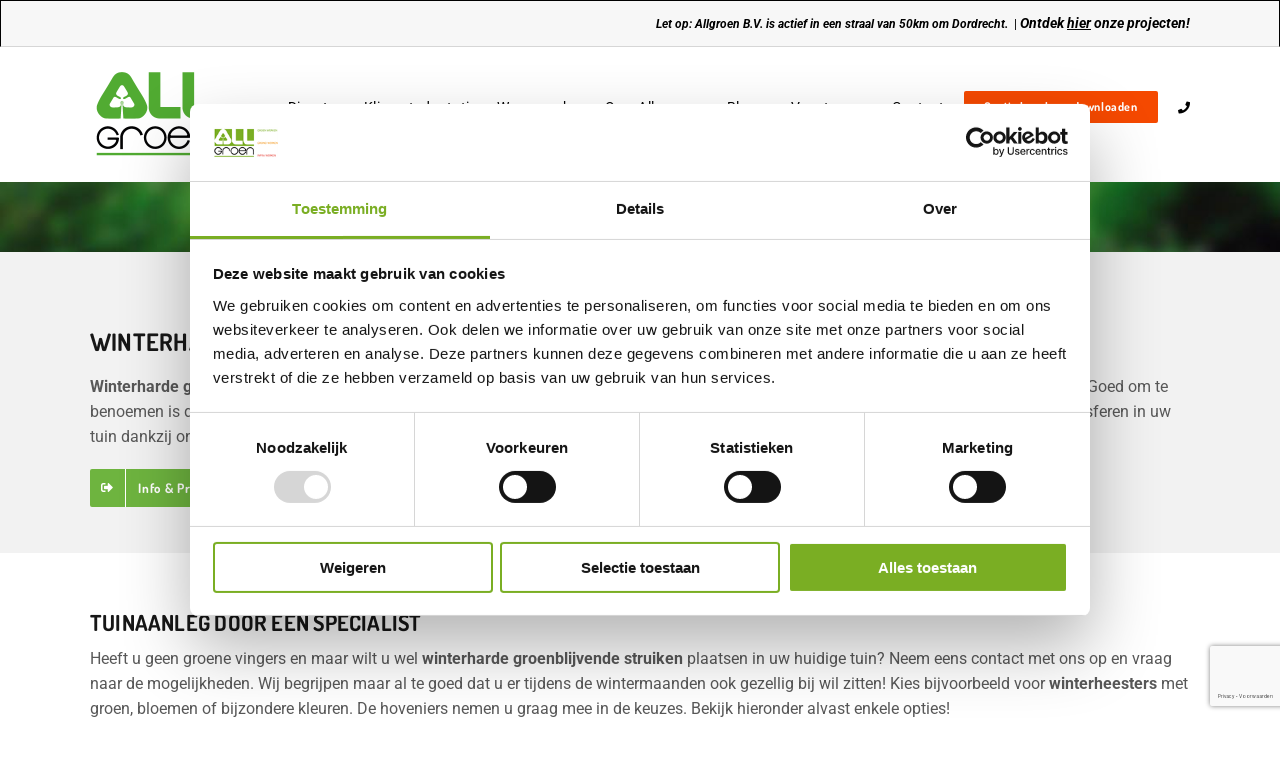

--- FILE ---
content_type: text/html; charset=UTF-8
request_url: https://allgroenbv.nl/groen/groenvoorziening/winterharde-groenblijvende-struiken/
body_size: 24007
content:
<!DOCTYPE html>
<html class="avada-html-layout-wide avada-html-header-position-top avada-is-100-percent-template" lang="nl-NL">
<head>
	<meta http-equiv="X-UA-Compatible" content="IE=edge" />
	<meta http-equiv="Content-Type" content="text/html; charset=utf-8"/>
<script type="text/javascript">
/* <![CDATA[ */
var gform;gform||(document.addEventListener("gform_main_scripts_loaded",function(){gform.scriptsLoaded=!0}),document.addEventListener("gform/theme/scripts_loaded",function(){gform.themeScriptsLoaded=!0}),window.addEventListener("DOMContentLoaded",function(){gform.domLoaded=!0}),gform={domLoaded:!1,scriptsLoaded:!1,themeScriptsLoaded:!1,isFormEditor:()=>"function"==typeof InitializeEditor,callIfLoaded:function(o){return!(!gform.domLoaded||!gform.scriptsLoaded||!gform.themeScriptsLoaded&&!gform.isFormEditor()||(gform.isFormEditor()&&console.warn("The use of gform.initializeOnLoaded() is deprecated in the form editor context and will be removed in Gravity Forms 3.1."),o(),0))},initializeOnLoaded:function(o){gform.callIfLoaded(o)||(document.addEventListener("gform_main_scripts_loaded",()=>{gform.scriptsLoaded=!0,gform.callIfLoaded(o)}),document.addEventListener("gform/theme/scripts_loaded",()=>{gform.themeScriptsLoaded=!0,gform.callIfLoaded(o)}),window.addEventListener("DOMContentLoaded",()=>{gform.domLoaded=!0,gform.callIfLoaded(o)}))},hooks:{action:{},filter:{}},addAction:function(o,r,e,t){gform.addHook("action",o,r,e,t)},addFilter:function(o,r,e,t){gform.addHook("filter",o,r,e,t)},doAction:function(o){gform.doHook("action",o,arguments)},applyFilters:function(o){return gform.doHook("filter",o,arguments)},removeAction:function(o,r){gform.removeHook("action",o,r)},removeFilter:function(o,r,e){gform.removeHook("filter",o,r,e)},addHook:function(o,r,e,t,n){null==gform.hooks[o][r]&&(gform.hooks[o][r]=[]);var d=gform.hooks[o][r];null==n&&(n=r+"_"+d.length),gform.hooks[o][r].push({tag:n,callable:e,priority:t=null==t?10:t})},doHook:function(r,o,e){var t;if(e=Array.prototype.slice.call(e,1),null!=gform.hooks[r][o]&&((o=gform.hooks[r][o]).sort(function(o,r){return o.priority-r.priority}),o.forEach(function(o){"function"!=typeof(t=o.callable)&&(t=window[t]),"action"==r?t.apply(null,e):e[0]=t.apply(null,e)})),"filter"==r)return e[0]},removeHook:function(o,r,t,n){var e;null!=gform.hooks[o][r]&&(e=(e=gform.hooks[o][r]).filter(function(o,r,e){return!!(null!=n&&n!=o.tag||null!=t&&t!=o.priority)}),gform.hooks[o][r]=e)}});
/* ]]> */
</script>

	<meta name="viewport" content="width=device-width, initial-scale=1" />
	<meta name='robots' content='index, follow, max-image-preview:large, max-snippet:-1, max-video-preview:-1' />
	<style>img:is([sizes="auto" i], [sizes^="auto," i]) { contain-intrinsic-size: 3000px 1500px }</style>
	
	<!-- This site is optimized with the Yoast SEO plugin v26.8 - https://yoast.com/product/yoast-seo-wordpress/ -->
	<title>Winterharde groenblijvende struiken | Groen in Zuid-Holland! Allgroen B.V.</title>
<link data-rocket-prefetch href="https://www.gstatic.com" rel="dns-prefetch">
<link data-rocket-prefetch href="https://www.googletagmanager.com" rel="dns-prefetch">
<link data-rocket-prefetch href="https://www.google.com" rel="dns-prefetch"><link rel="preload" data-rocket-preload as="image" href="https://allgroenbv.nl/wp-content/uploads/2014/03/groen_blur.jpg" fetchpriority="high">
	<meta name="description" content="Winterharde groenblijvende struiken? Kies voor wintergroene struiken &amp; behoud de gezelligheid in uw tuin tijdens de koudere maanden!" />
	<link rel="canonical" href="https://allgroenbv.nl/groen/groenvoorziening/winterharde-groenblijvende-struiken/" />
	<meta property="og:locale" content="nl_NL" />
	<meta property="og:type" content="article" />
	<meta property="og:title" content="Winterharde groenblijvende struiken | Groen in Zuid-Holland! Allgroen B.V." />
	<meta property="og:description" content="Winterharde groenblijvende struiken? Kies voor wintergroene struiken &amp; behoud de gezelligheid in uw tuin tijdens de koudere maanden!" />
	<meta property="og:url" content="https://allgroenbv.nl/groen/groenvoorziening/winterharde-groenblijvende-struiken/" />
	<meta property="og:site_name" content="Allgroen B.V." />
	<meta property="article:publisher" content="https://www.facebook.com/allgroenbv/" />
	<meta property="article:modified_time" content="2022-10-28T10:40:41+00:00" />
	<meta name="twitter:card" content="summary_large_image" />
	<meta name="twitter:label1" content="Geschatte leestijd" />
	<meta name="twitter:data1" content="12 minuten" />
	<!-- / Yoast SEO plugin. -->


<link rel='dns-prefetch' href='//www.google.com' />
					<link rel="shortcut icon" href="https://allgroenbv.nl/wp-content/uploads/2024/10/Favicon-Allgroen-64.png" type="image/x-icon" />
		
					<!-- Apple Touch Icon -->
			<link rel="apple-touch-icon" sizes="180x180" href="https://allgroenbv.nl/wp-content/uploads/2024/10/Favicon-Allgroen-180.png">
		
					<!-- Android Icon -->
			<link rel="icon" sizes="192x192" href="https://allgroenbv.nl/wp-content/uploads/2024/10/Favicon-Allgroen-192.png">
		
					<!-- MS Edge Icon -->
			<meta name="msapplication-TileImage" content="https://allgroenbv.nl/wp-content/uploads/2024/10/Favicon-Allgroen-270_Tekengebied-1.png">
				<script type="text/javascript">
/* <![CDATA[ */
window._wpemojiSettings = {"baseUrl":"https:\/\/s.w.org\/images\/core\/emoji\/16.0.1\/72x72\/","ext":".png","svgUrl":"https:\/\/s.w.org\/images\/core\/emoji\/16.0.1\/svg\/","svgExt":".svg","source":{"concatemoji":"https:\/\/allgroenbv.nl\/wp-includes\/js\/wp-emoji-release.min.js?ver=6.8.3"}};
/*! This file is auto-generated */
!function(s,n){var o,i,e;function c(e){try{var t={supportTests:e,timestamp:(new Date).valueOf()};sessionStorage.setItem(o,JSON.stringify(t))}catch(e){}}function p(e,t,n){e.clearRect(0,0,e.canvas.width,e.canvas.height),e.fillText(t,0,0);var t=new Uint32Array(e.getImageData(0,0,e.canvas.width,e.canvas.height).data),a=(e.clearRect(0,0,e.canvas.width,e.canvas.height),e.fillText(n,0,0),new Uint32Array(e.getImageData(0,0,e.canvas.width,e.canvas.height).data));return t.every(function(e,t){return e===a[t]})}function u(e,t){e.clearRect(0,0,e.canvas.width,e.canvas.height),e.fillText(t,0,0);for(var n=e.getImageData(16,16,1,1),a=0;a<n.data.length;a++)if(0!==n.data[a])return!1;return!0}function f(e,t,n,a){switch(t){case"flag":return n(e,"\ud83c\udff3\ufe0f\u200d\u26a7\ufe0f","\ud83c\udff3\ufe0f\u200b\u26a7\ufe0f")?!1:!n(e,"\ud83c\udde8\ud83c\uddf6","\ud83c\udde8\u200b\ud83c\uddf6")&&!n(e,"\ud83c\udff4\udb40\udc67\udb40\udc62\udb40\udc65\udb40\udc6e\udb40\udc67\udb40\udc7f","\ud83c\udff4\u200b\udb40\udc67\u200b\udb40\udc62\u200b\udb40\udc65\u200b\udb40\udc6e\u200b\udb40\udc67\u200b\udb40\udc7f");case"emoji":return!a(e,"\ud83e\udedf")}return!1}function g(e,t,n,a){var r="undefined"!=typeof WorkerGlobalScope&&self instanceof WorkerGlobalScope?new OffscreenCanvas(300,150):s.createElement("canvas"),o=r.getContext("2d",{willReadFrequently:!0}),i=(o.textBaseline="top",o.font="600 32px Arial",{});return e.forEach(function(e){i[e]=t(o,e,n,a)}),i}function t(e){var t=s.createElement("script");t.src=e,t.defer=!0,s.head.appendChild(t)}"undefined"!=typeof Promise&&(o="wpEmojiSettingsSupports",i=["flag","emoji"],n.supports={everything:!0,everythingExceptFlag:!0},e=new Promise(function(e){s.addEventListener("DOMContentLoaded",e,{once:!0})}),new Promise(function(t){var n=function(){try{var e=JSON.parse(sessionStorage.getItem(o));if("object"==typeof e&&"number"==typeof e.timestamp&&(new Date).valueOf()<e.timestamp+604800&&"object"==typeof e.supportTests)return e.supportTests}catch(e){}return null}();if(!n){if("undefined"!=typeof Worker&&"undefined"!=typeof OffscreenCanvas&&"undefined"!=typeof URL&&URL.createObjectURL&&"undefined"!=typeof Blob)try{var e="postMessage("+g.toString()+"("+[JSON.stringify(i),f.toString(),p.toString(),u.toString()].join(",")+"));",a=new Blob([e],{type:"text/javascript"}),r=new Worker(URL.createObjectURL(a),{name:"wpTestEmojiSupports"});return void(r.onmessage=function(e){c(n=e.data),r.terminate(),t(n)})}catch(e){}c(n=g(i,f,p,u))}t(n)}).then(function(e){for(var t in e)n.supports[t]=e[t],n.supports.everything=n.supports.everything&&n.supports[t],"flag"!==t&&(n.supports.everythingExceptFlag=n.supports.everythingExceptFlag&&n.supports[t]);n.supports.everythingExceptFlag=n.supports.everythingExceptFlag&&!n.supports.flag,n.DOMReady=!1,n.readyCallback=function(){n.DOMReady=!0}}).then(function(){return e}).then(function(){var e;n.supports.everything||(n.readyCallback(),(e=n.source||{}).concatemoji?t(e.concatemoji):e.wpemoji&&e.twemoji&&(t(e.twemoji),t(e.wpemoji)))}))}((window,document),window._wpemojiSettings);
/* ]]> */
</script>
<style id='wp-emoji-styles-inline-css' type='text/css'>

	img.wp-smiley, img.emoji {
		display: inline !important;
		border: none !important;
		box-shadow: none !important;
		height: 1em !important;
		width: 1em !important;
		margin: 0 0.07em !important;
		vertical-align: -0.1em !important;
		background: none !important;
		padding: 0 !important;
	}
</style>
<link rel='stylesheet' id='wppopups-base-css' href='https://allgroenbv.nl/wp-content/plugins/wp-popups-lite/src/assets/css/wppopups-base.css?ver=2.2.0.3' type='text/css' media='all' />
<link rel='stylesheet' id='gforms_reset_css-css' href='https://allgroenbv.nl/wp-content/plugins/gravityforms/legacy/css/formreset.min.css?ver=2.9.25' type='text/css' media='all' />
<link rel='stylesheet' id='gforms_formsmain_css-css' href='https://allgroenbv.nl/wp-content/plugins/gravityforms/legacy/css/formsmain.min.css?ver=2.9.25' type='text/css' media='all' />
<link rel='stylesheet' id='gforms_ready_class_css-css' href='https://allgroenbv.nl/wp-content/plugins/gravityforms/legacy/css/readyclass.min.css?ver=2.9.25' type='text/css' media='all' />
<link rel='stylesheet' id='gforms_browsers_css-css' href='https://allgroenbv.nl/wp-content/plugins/gravityforms/legacy/css/browsers.min.css?ver=2.9.25' type='text/css' media='all' />
<link rel='stylesheet' id='fusion-dynamic-css-css' href='https://allgroenbv.nl/wp-content/uploads/fusion-styles/c392c9e1d659d87ce7a08a57dcdafe22.min.css?ver=3.13.2' type='text/css' media='all' />
<script type="text/javascript" src="https://allgroenbv.nl/wp-includes/js/jquery/jquery.min.js?ver=3.7.1" id="jquery-core-js"></script>
<script type="text/javascript" defer='defer' src="https://allgroenbv.nl/wp-content/plugins/gravityforms/js/jquery.json.min.js?ver=2.9.25" id="gform_json-js"></script>
<script type="text/javascript" id="gform_gravityforms-js-extra">
/* <![CDATA[ */
var gf_global = {"gf_currency_config":{"name":"Euro","symbol_left":"","symbol_right":"&#8364;","symbol_padding":" ","thousand_separator":".","decimal_separator":",","decimals":2,"code":"EUR"},"base_url":"https:\/\/allgroenbv.nl\/wp-content\/plugins\/gravityforms","number_formats":[],"spinnerUrl":"https:\/\/allgroenbv.nl\/wp-content\/plugins\/gravityforms\/images\/spinner.svg","version_hash":"2576a834373e524d6596090fac3d80bd","strings":{"newRowAdded":"Nieuwe rij toegevoegd.","rowRemoved":"Rij verwijderd","formSaved":"Het formulier is opgeslagen. De inhoud bevat de link om terug te keren en het formulier in te vullen."}};
var gform_i18n = {"datepicker":{"days":{"monday":"Ma","tuesday":"Di","wednesday":"Wo","thursday":"Do","friday":"Vr","saturday":"Za","sunday":"Zo"},"months":{"january":"Januari","february":"Februari","march":"Maart","april":"April","may":"Mei","june":"Juni","july":"Juli","august":"Augustus","september":"September","october":"Oktober","november":"November","december":"December"},"firstDay":1,"iconText":"Selecteer een datum"}};
var gf_legacy_multi = {"9":"1"};
var gform_gravityforms = {"strings":{"invalid_file_extension":"Dit bestandstype is niet toegestaan. Moet \u00e9\u00e9n van de volgende zijn:","delete_file":"Dit bestand verwijderen","in_progress":"in behandeling","file_exceeds_limit":"Bestand overschrijdt limiet bestandsgrootte","illegal_extension":"Dit type bestand is niet toegestaan.","max_reached":"Maximale aantal bestanden bereikt","unknown_error":"Er was een probleem bij het opslaan van het bestand op de server","currently_uploading":"Wacht tot het uploaden is voltooid","cancel":"Annuleren","cancel_upload":"Deze upload annuleren","cancelled":"Geannuleerd","error":"Fout","message":"Bericht"},"vars":{"images_url":"https:\/\/allgroenbv.nl\/wp-content\/plugins\/gravityforms\/images"}};
/* ]]> */
</script>
<script type="text/javascript" defer='defer' src="https://allgroenbv.nl/wp-content/plugins/gravityforms/js/gravityforms.min.js?ver=2.9.25" id="gform_gravityforms-js"></script>
<script type="text/javascript" defer='defer' src="https://www.google.com/recaptcha/api.js?hl=nl&amp;ver=6.8.3#038;render=explicit" id="gform_recaptcha-js"></script>
<script type="text/javascript" defer='defer' src="https://allgroenbv.nl/wp-content/plugins/gravityforms/assets/js/dist/utils.min.js?ver=48a3755090e76a154853db28fc254681" id="gform_gravityforms_utils-js"></script>
<link rel="https://api.w.org/" href="https://allgroenbv.nl/wp-json/" /><link rel="alternate" title="JSON" type="application/json" href="https://allgroenbv.nl/wp-json/wp/v2/pages/12745" /><link rel="EditURI" type="application/rsd+xml" title="RSD" href="https://allgroenbv.nl/xmlrpc.php?rsd" />
<meta name="generator" content="WordPress 6.8.3" />
<link rel='shortlink' href='https://allgroenbv.nl/?p=12745' />
<link rel="alternate" title="oEmbed (JSON)" type="application/json+oembed" href="https://allgroenbv.nl/wp-json/oembed/1.0/embed?url=https%3A%2F%2Fallgroenbv.nl%2Fgroen%2Fgroenvoorziening%2Fwinterharde-groenblijvende-struiken%2F" />
<link rel="alternate" title="oEmbed (XML)" type="text/xml+oembed" href="https://allgroenbv.nl/wp-json/oembed/1.0/embed?url=https%3A%2F%2Fallgroenbv.nl%2Fgroen%2Fgroenvoorziening%2Fwinterharde-groenblijvende-struiken%2F&#038;format=xml" />
	<!-- WMD tracking-->
	<!-- Google Tag Manager -->
<script>(function(w,d,s,l,i){w[l]=w[l]||[];w[l].push({'gtm.start':
new Date().getTime(),event:'gtm.js'});var f=d.getElementsByTagName(s)[0],
j=d.createElement(s),dl=l!='dataLayer'?'&l='+l:'';j.async=true;j.src=
'https://www.googletagmanager.com/gtm.js?id='+i+dl;f.parentNode.insertBefore(j,f);
})(window,document,'script','dataLayer','GTM-5RVW7TV');</script>
<!-- End Google Tag Manager -->	<!-- WMD tracking-->
<style type="text/css" id="css-fb-visibility">@media screen and (max-width: 640px){.fusion-no-small-visibility{display:none !important;}body .sm-text-align-center{text-align:center !important;}body .sm-text-align-left{text-align:left !important;}body .sm-text-align-right{text-align:right !important;}body .sm-flex-align-center{justify-content:center !important;}body .sm-flex-align-flex-start{justify-content:flex-start !important;}body .sm-flex-align-flex-end{justify-content:flex-end !important;}body .sm-mx-auto{margin-left:auto !important;margin-right:auto !important;}body .sm-ml-auto{margin-left:auto !important;}body .sm-mr-auto{margin-right:auto !important;}body .fusion-absolute-position-small{position:absolute;top:auto;width:100%;}.awb-sticky.awb-sticky-small{ position: sticky; top: var(--awb-sticky-offset,0); }}@media screen and (min-width: 641px) and (max-width: 1135px){.fusion-no-medium-visibility{display:none !important;}body .md-text-align-center{text-align:center !important;}body .md-text-align-left{text-align:left !important;}body .md-text-align-right{text-align:right !important;}body .md-flex-align-center{justify-content:center !important;}body .md-flex-align-flex-start{justify-content:flex-start !important;}body .md-flex-align-flex-end{justify-content:flex-end !important;}body .md-mx-auto{margin-left:auto !important;margin-right:auto !important;}body .md-ml-auto{margin-left:auto !important;}body .md-mr-auto{margin-right:auto !important;}body .fusion-absolute-position-medium{position:absolute;top:auto;width:100%;}.awb-sticky.awb-sticky-medium{ position: sticky; top: var(--awb-sticky-offset,0); }}@media screen and (min-width: 1136px){.fusion-no-large-visibility{display:none !important;}body .lg-text-align-center{text-align:center !important;}body .lg-text-align-left{text-align:left !important;}body .lg-text-align-right{text-align:right !important;}body .lg-flex-align-center{justify-content:center !important;}body .lg-flex-align-flex-start{justify-content:flex-start !important;}body .lg-flex-align-flex-end{justify-content:flex-end !important;}body .lg-mx-auto{margin-left:auto !important;margin-right:auto !important;}body .lg-ml-auto{margin-left:auto !important;}body .lg-mr-auto{margin-right:auto !important;}body .fusion-absolute-position-large{position:absolute;top:auto;width:100%;}.awb-sticky.awb-sticky-large{ position: sticky; top: var(--awb-sticky-offset,0); }}</style><meta name="generator" content="Powered by Slider Revolution 6.7.39 - responsive, Mobile-Friendly Slider Plugin for WordPress with comfortable drag and drop interface." />
<script>function setREVStartSize(e){
			//window.requestAnimationFrame(function() {
				window.RSIW = window.RSIW===undefined ? window.innerWidth : window.RSIW;
				window.RSIH = window.RSIH===undefined ? window.innerHeight : window.RSIH;
				try {
					var pw = document.getElementById(e.c).parentNode.offsetWidth,
						newh;
					pw = pw===0 || isNaN(pw) || (e.l=="fullwidth" || e.layout=="fullwidth") ? window.RSIW : pw;
					e.tabw = e.tabw===undefined ? 0 : parseInt(e.tabw);
					e.thumbw = e.thumbw===undefined ? 0 : parseInt(e.thumbw);
					e.tabh = e.tabh===undefined ? 0 : parseInt(e.tabh);
					e.thumbh = e.thumbh===undefined ? 0 : parseInt(e.thumbh);
					e.tabhide = e.tabhide===undefined ? 0 : parseInt(e.tabhide);
					e.thumbhide = e.thumbhide===undefined ? 0 : parseInt(e.thumbhide);
					e.mh = e.mh===undefined || e.mh=="" || e.mh==="auto" ? 0 : parseInt(e.mh,0);
					if(e.layout==="fullscreen" || e.l==="fullscreen")
						newh = Math.max(e.mh,window.RSIH);
					else{
						e.gw = Array.isArray(e.gw) ? e.gw : [e.gw];
						for (var i in e.rl) if (e.gw[i]===undefined || e.gw[i]===0) e.gw[i] = e.gw[i-1];
						e.gh = e.el===undefined || e.el==="" || (Array.isArray(e.el) && e.el.length==0)? e.gh : e.el;
						e.gh = Array.isArray(e.gh) ? e.gh : [e.gh];
						for (var i in e.rl) if (e.gh[i]===undefined || e.gh[i]===0) e.gh[i] = e.gh[i-1];
											
						var nl = new Array(e.rl.length),
							ix = 0,
							sl;
						e.tabw = e.tabhide>=pw ? 0 : e.tabw;
						e.thumbw = e.thumbhide>=pw ? 0 : e.thumbw;
						e.tabh = e.tabhide>=pw ? 0 : e.tabh;
						e.thumbh = e.thumbhide>=pw ? 0 : e.thumbh;
						for (var i in e.rl) nl[i] = e.rl[i]<window.RSIW ? 0 : e.rl[i];
						sl = nl[0];
						for (var i in nl) if (sl>nl[i] && nl[i]>0) { sl = nl[i]; ix=i;}
						var m = pw>(e.gw[ix]+e.tabw+e.thumbw) ? 1 : (pw-(e.tabw+e.thumbw)) / (e.gw[ix]);
						newh =  (e.gh[ix] * m) + (e.tabh + e.thumbh);
					}
					var el = document.getElementById(e.c);
					if (el!==null && el) el.style.height = newh+"px";
					el = document.getElementById(e.c+"_wrapper");
					if (el!==null && el) {
						el.style.height = newh+"px";
						el.style.display = "block";
					}
				} catch(e){
					console.log("Failure at Presize of Slider:" + e)
				}
			//});
		  };</script>
		<script type="text/javascript">
			var doc = document.documentElement;
			doc.setAttribute( 'data-useragent', navigator.userAgent );
		</script>
		
	<meta name="generator" content="WP Rocket 3.20.3" data-wpr-features="wpr_preconnect_external_domains wpr_oci" /></head>

<body class="wp-singular page-template page-template-100-width page-template-100-width-php page page-id-12745 page-child parent-pageid-4954 wp-theme-Avada wp-child-theme-Avada-child fusion-image-hovers fusion-pagination-sizing fusion-button_type-flat fusion-button_span-no fusion-button_gradient-linear avada-image-rollover-circle-no avada-image-rollover-yes avada-image-rollover-direction-fade fusion-body ltr fusion-sticky-header no-tablet-sticky-header no-mobile-sticky-header no-mobile-slidingbar no-mobile-totop fusion-disable-outline fusion-sub-menu-slide mobile-logo-pos-left layout-wide-mode avada-has-boxed-modal-shadow-none layout-scroll-offset-full avada-has-zero-margin-offset-top fusion-top-header menu-text-align-center mobile-menu-design-modern fusion-show-pagination-text fusion-header-layout-v3 avada-responsive avada-footer-fx-none avada-menu-highlight-style-textcolor fusion-search-form-classic fusion-main-menu-search-overlay fusion-avatar-square avada-sticky-shrinkage avada-dropdown-styles avada-blog-layout-large avada-blog-archive-layout-large avada-header-shadow-no avada-menu-icon-position-left avada-has-megamenu-shadow avada-has-mainmenu-dropdown-divider avada-has-breadcrumb-mobile-hidden avada-has-titlebar-hide avada-header-border-color-full-transparent avada-has-pagination-padding avada-flyout-menu-direction-fade avada-ec-views-v1" data-awb-post-id="12745">
		<!-- WMD tracking-->
	<!-- Google Tag Manager (noscript) -->
<noscript><iframe src="https://www.googletagmanager.com/ns.html?id=GTM-5RVW7TV"
height="0" width="0" style="display:none;visibility:hidden"></iframe></noscript>
<!-- End Google Tag Manager (noscript) -->	<!-- WMD tracking-->
	<a class="skip-link screen-reader-text" href="#content">Ga naar inhoud</a>

	<div  id="boxed-wrapper">
		
		<div  id="wrapper" class="fusion-wrapper">
			<div  id="home" style="position:relative;top:-1px;"></div>
							
					
			<header  class="fusion-header-wrapper">
				<div class="fusion-header-v3 fusion-logo-alignment fusion-logo-left fusion-sticky-menu- fusion-sticky-logo-1 fusion-mobile-logo-1  fusion-mobile-menu-design-modern">
					
<div class="fusion-secondary-header">
	<div class="fusion-row">
							<div class="fusion-alignright">
				<div class="fusion-contact-info"><span class="fusion-contact-info-phone-number"><i class= style="font-size:14px;color:#ffffff;"> <b>Let op: Allgroen B.V. is actief in een straal van 50km om Dordrecht.</b> </i>     |  <i style="font-size:14px;color:#000000;">   <b>Ontdek <a href="https://allgroenbv.nl/portfolio-items/"><u>hier</u></a> onze projecten!</b> </i></span></div>			</div>
			</div>
</div>
<div class="fusion-header-sticky-height"></div>
<div class="fusion-header">
	<div class="fusion-row">
					<div class="fusion-logo" data-margin-top="20px" data-margin-bottom="20px" data-margin-left="0px" data-margin-right="0px">
			<a class="fusion-logo-link"  href="https://allgroenbv.nl/" >

						<!-- standard logo -->
			<img src="https://allgroenbv.nl/wp-content/uploads/2024/08/Allgroen-logo-retina.png" srcset="https://allgroenbv.nl/wp-content/uploads/2024/08/Allgroen-logo-retina.png 1x, https://allgroenbv.nl/wp-content/uploads/2024/08/Allgroen-logo-retina.png 2x" width="266" height="188" style="max-height:188px;height:auto;" alt="Allgroen B.V. Logo" data-retina_logo_url="https://allgroenbv.nl/wp-content/uploads/2024/08/Allgroen-logo-retina.png" class="fusion-standard-logo" />

											<!-- mobile logo -->
				<img src="https://allgroenbv.nl/wp-content/uploads/2024/08/Allgroen-logo-retina.png" srcset="https://allgroenbv.nl/wp-content/uploads/2024/08/Allgroen-logo-retina.png 1x, https://allgroenbv.nl/wp-content/uploads/2024/08/Allgroen-logo-retina.png 2x" width="266" height="188" style="max-height:188px;height:auto;" alt="Allgroen B.V. Logo" data-retina_logo_url="https://allgroenbv.nl/wp-content/uploads/2024/08/Allgroen-logo-retina.png" class="fusion-mobile-logo" />
			
											<!-- sticky header logo -->
				<img src="https://allgroenbv.nl/wp-content/uploads/2024/08/Allgroen-logo-retina.png" srcset="https://allgroenbv.nl/wp-content/uploads/2024/08/Allgroen-logo-retina.png 1x, https://allgroenbv.nl/wp-content/uploads/2024/08/Allgroen-logo-retina.png 2x" width="266" height="188" style="max-height:188px;height:auto;" alt="Allgroen B.V. Logo" data-retina_logo_url="https://allgroenbv.nl/wp-content/uploads/2024/08/Allgroen-logo-retina.png" class="fusion-sticky-logo" />
					</a>
		</div>		<nav class="fusion-main-menu" aria-label="Main Menu"><div class="fusion-overlay-search">		<form role="search" class="searchform fusion-search-form  fusion-search-form-classic" method="get" action="https://allgroenbv.nl/">
			<div class="fusion-search-form-content">

				
				<div class="fusion-search-field search-field">
					<label><span class="screen-reader-text">Zoeken naar:</span>
													<input type="search" value="" name="s" class="s" placeholder="Zoeken..." required aria-required="true" aria-label="Zoeken..."/>
											</label>
				</div>
				<div class="fusion-search-button search-button">
					<input type="submit" class="fusion-search-submit searchsubmit" aria-label="Zoeken" value="&#xf002;" />
									</div>

				
			</div>


			
		</form>
		<div class="fusion-search-spacer"></div><a href="#" role="button" aria-label="Close Search" class="fusion-close-search"></a></div><ul id="menu-hoofdmenu-2022" class="fusion-menu"><li  id="menu-item-14312"  class="menu-item menu-item-type-post_type menu-item-object-page menu-item-has-children menu-item-14312 fusion-megamenu-menu "  data-item-id="14312"><a  href="https://allgroenbv.nl/diensten/" class="fusion-flex-link fusion-textcolor-highlight"><span class="fusion-megamenu-icon"><i class="glyphicon fa-caret-down fas" aria-hidden="true"></i></span><span class="menu-text">Diensten</span></a><div class="fusion-megamenu-wrapper fusion-columns-4 columns-per-row-4 columns-4 col-span-8"><div class="row"><div class="fusion-megamenu-holder lazyload" style="width:66.6664vw;" data-width="66.6664vw"><ul class="fusion-megamenu"><li  id="menu-item-14322"  class="menu-item menu-item-type-custom menu-item-object-custom menu-item-has-children menu-item-14322 fusion-megamenu-submenu menu-item-has-link fusion-megamenu-columns-4 col-lg-3 col-md-3 col-sm-3"  style="width:25%;"><div class='fusion-megamenu-title'><a class="awb-justify-title" href="https://allgroenbv.nl/groen/">Groen</a></div><ul class="sub-menu"><li  id="menu-item-14319"  class="menu-item menu-item-type-custom menu-item-object-custom menu-item-14319" ><a  href="https://allgroenbv.nl/groen/groenvoorziening/" class="fusion-textcolor-highlight"><span><span class="fusion-megamenu-bullet"></span>Groenvoorziening</span></a></li><li  id="menu-item-14320"  class="menu-item menu-item-type-custom menu-item-object-custom menu-item-14320" ><a  href="https://allgroenbv.nl/groen/boomverzorging/" class="fusion-textcolor-highlight fusion-has-highlight-label"><span><span class="fusion-megamenu-bullet"></span>Boomverzorging<span class="fusion-menu-highlight-label" style="background-color:#4fa800;color:#ffffff;">VTA</span></span></a></li><li  id="menu-item-14324"  class="menu-item menu-item-type-custom menu-item-object-custom menu-item-14324" ><a  href="https://allgroenbv.nl/groen/onkruidbestrijding/" class="fusion-textcolor-highlight"><span><span class="fusion-megamenu-bullet"></span>Onkruidbeheersing</span></a></li><li  id="menu-item-15888"  class="menu-item menu-item-type-post_type menu-item-object-page menu-item-15888" ><a  href="https://allgroenbv.nl/groen/tuinaanleg-en-onderhoud/" class="fusion-textcolor-highlight"><span><span class="fusion-megamenu-bullet"></span>Tuinaanleg &#038; tuinonderhoud</span></a></li></ul></li><li  id="menu-item-14325"  class="menu-item menu-item-type-custom menu-item-object-custom menu-item-has-children menu-item-14325 fusion-megamenu-submenu menu-item-has-link fusion-megamenu-columns-4 col-lg-3 col-md-3 col-sm-3"  style="width:25%;"><div class='fusion-megamenu-title'><a class="awb-justify-title" href="/grondverzet/">Grond</a></div><ul class="sub-menu"><li  id="menu-item-20619"  class="menu-item menu-item-type-post_type menu-item-object-page menu-item-20619" ><a  href="https://allgroenbv.nl/grondverzet/" class="fusion-textcolor-highlight"><span><span class="fusion-megamenu-bullet"></span>Grondwerken</span></a></li></ul></li><li  id="menu-item-14328"  class="menu-item menu-item-type-custom menu-item-object-custom menu-item-has-children menu-item-14328 fusion-megamenu-submenu menu-item-has-link fusion-megamenu-columns-4 col-lg-3 col-md-3 col-sm-3"  style="width:25%;"><div class='fusion-megamenu-title'><a class="awb-justify-title" href="/infra/">Infra</a></div><ul class="sub-menu"><li  id="menu-item-14329"  class="menu-item menu-item-type-custom menu-item-object-custom menu-item-14329" ><a  href="https://allgroenbv.nl/infra/wateropslag-afwatering/" class="fusion-textcolor-highlight"><span><span class="fusion-megamenu-bullet"></span>Wateropslag &#038; afwatering</span></a></li><li  id="menu-item-14330"  class="menu-item menu-item-type-custom menu-item-object-custom menu-item-14330" ><a  href="https://allgroenbv.nl/infra/straatwerk/" class="fusion-textcolor-highlight"><span><span class="fusion-megamenu-bullet"></span>Straatwerk</span></a></li><li  id="menu-item-14331"  class="menu-item menu-item-type-custom menu-item-object-custom menu-item-14331" ><a  href="https://allgroenbv.nl/infra/rioleringswerk/" class="fusion-textcolor-highlight"><span><span class="fusion-megamenu-bullet"></span>Rioleringswerk</span></a></li></ul></li><li  id="menu-item-18275"  class="menu-item menu-item-type-post_type menu-item-object-page menu-item-has-children menu-item-18275 fusion-megamenu-submenu menu-item-has-link fusion-megamenu-columns-4 col-lg-3 col-md-3 col-sm-3"  style="width:25%;"><div class='fusion-megamenu-title'><a class="awb-justify-title" href="https://allgroenbv.nl/constructies/">Constructies</a></div><ul class="sub-menu"><li  id="menu-item-18277"  class="menu-item menu-item-type-post_type menu-item-object-page menu-item-18277" ><a  href="https://allgroenbv.nl/constructies/keerwanden/" class="fusion-textcolor-highlight"><span><span class="fusion-megamenu-icon"><i class="glyphicon fa-caret-right fas" aria-hidden="true"></i></span>Keerwanden</span></a></li><li  id="menu-item-18284"  class="menu-item menu-item-type-post_type menu-item-object-page menu-item-18284" ><a  href="https://allgroenbv.nl/constructies/speeltoestellen/" class="fusion-textcolor-highlight"><span><span class="fusion-megamenu-icon"><i class="glyphicon fa-caret-right fas" aria-hidden="true"></i></span>Speeltoestellen</span></a></li><li  id="menu-item-18276"  class="menu-item menu-item-type-post_type menu-item-object-page menu-item-18276" ><a  href="https://allgroenbv.nl/constructies/beschoeiing/" class="fusion-textcolor-highlight"><span><span class="fusion-megamenu-icon"><i class="glyphicon fa-caret-right fas" aria-hidden="true"></i></span>Beschoeiing</span></a></li><li  id="menu-item-18283"  class="menu-item menu-item-type-post_type menu-item-object-page menu-item-18283" ><a  href="https://allgroenbv.nl/constructies/vlonders/" class="fusion-textcolor-highlight"><span><span class="fusion-megamenu-icon"><i class="glyphicon fa-caret-right fas" aria-hidden="true"></i></span>Vlonders</span></a></li><li  id="menu-item-18282"  class="menu-item menu-item-type-post_type menu-item-object-page menu-item-18282" ><a  href="https://allgroenbv.nl/constructies/pergola/" class="fusion-textcolor-highlight"><span><span class="fusion-megamenu-icon"><i class="glyphicon fa-caret-right fas" aria-hidden="true"></i></span>Pergola</span></a></li><li  id="menu-item-18281"  class="menu-item menu-item-type-post_type menu-item-object-page menu-item-18281" ><a  href="https://allgroenbv.nl/constructies/schuttingen/" class="fusion-textcolor-highlight"><span><span class="fusion-megamenu-icon"><i class="glyphicon fa-caret-right fas" aria-hidden="true"></i></span>Schuttingen</span></a></li><li  id="menu-item-18280"  class="menu-item menu-item-type-post_type menu-item-object-page menu-item-18280" ><a  href="https://allgroenbv.nl/constructies/overkappingen/" class="fusion-textcolor-highlight"><span><span class="fusion-megamenu-icon"><i class="glyphicon fa-caret-right fas" aria-hidden="true"></i></span>Overkappingen</span></a></li><li  id="menu-item-18279"  class="menu-item menu-item-type-post_type menu-item-object-page menu-item-18279" ><a  href="https://allgroenbv.nl/constructies/tuinhuizen/" class="fusion-textcolor-highlight"><span><span class="fusion-megamenu-icon"><i class="glyphicon fa-caret-right fas" aria-hidden="true"></i></span>Tuinhuizen</span></a></li><li  id="menu-item-18278"  class="menu-item menu-item-type-post_type menu-item-object-page menu-item-18278" ><a  href="https://allgroenbv.nl/constructies/toegangsbrug/" class="fusion-textcolor-highlight"><span><span class="fusion-megamenu-icon"><i class="glyphicon fa-caret-right fas" aria-hidden="true"></i></span>Toegangsbrug</span></a></li></ul></li></ul></div><div style="clear:both;"></div></div></div></li><li  id="menu-item-21716"  class="menu-item menu-item-type-post_type menu-item-object-page menu-item-21716"  data-item-id="21716"><a  href="https://allgroenbv.nl/klimaatadaptatie/" class="fusion-textcolor-highlight"><span class="menu-text">Klimaatadaptatie</span></a></li><li  id="menu-item-14340"  class="menu-item menu-item-type-custom menu-item-object-custom menu-item-14340"  data-item-id="14340"><a  href="/wagenpark/" class="fusion-textcolor-highlight"><span class="menu-text">Wagenpark</span></a></li><li  id="menu-item-19762"  class="menu-item menu-item-type-post_type menu-item-object-page menu-item-has-children menu-item-19762 fusion-dropdown-menu"  data-item-id="19762"><a  href="https://allgroenbv.nl/over-allgroen/" class="fusion-flex-link fusion-textcolor-highlight"><span class="fusion-megamenu-icon"><i class="glyphicon fa-caret-down fas" aria-hidden="true"></i></span><span class="menu-text">Over Allgroen</span></a><ul class="sub-menu"><li  id="menu-item-15333"  class="menu-item menu-item-type-custom menu-item-object-custom menu-item-15333 fusion-dropdown-submenu" ><a  href="https://allgroenbv.nl/portfolio-items/" class="fusion-textcolor-highlight"><span><span class="fusion-megamenu-icon"><i class="glyphicon fa-caret-right fas" aria-hidden="true"></i></span>Projecten</span></a></li><li  id="menu-item-17329"  class="menu-item menu-item-type-post_type menu-item-object-page menu-item-17329 fusion-dropdown-submenu" ><a  href="https://allgroenbv.nl/over-allgroen/tijdlijn/" class="fusion-textcolor-highlight"><span><span class="fusion-megamenu-icon"><i class="glyphicon fa-caret-right fas" aria-hidden="true"></i></span>Tijdlijn</span></a></li><li  id="menu-item-14590"  class="menu-item menu-item-type-custom menu-item-object-custom menu-item-14590 fusion-dropdown-submenu" ><a  href="https://allgroenbv.nl/nieuws/" class="fusion-textcolor-highlight"><span><span class="fusion-megamenu-icon"><i class="glyphicon fa-caret-right fas" aria-hidden="true"></i></span>Nieuws</span></a></li><li  id="menu-item-14336"  class="menu-item menu-item-type-custom menu-item-object-custom menu-item-14336 fusion-dropdown-submenu" ><a  href="https://allgroenbv.nl/over-allgroen/duurzaamheid-mvo/" class="fusion-textcolor-highlight"><span><span class="fusion-megamenu-icon"><i class="glyphicon fa-caret-right fas" aria-hidden="true"></i></span>Duurzaamheid</span></a></li><li  id="menu-item-14337"  class="menu-item menu-item-type-custom menu-item-object-custom menu-item-14337 fusion-dropdown-submenu" ><a  href="https://allgroenbv.nl/over-allgroen/kwaliteit-en-veiligheid/" class="fusion-textcolor-highlight"><span><span class="fusion-megamenu-icon"><i class="glyphicon fa-caret-right fas" aria-hidden="true"></i></span>Kwaliteit &#038; veiligheid</span></a></li><li  id="menu-item-20348"  class="menu-item menu-item-type-post_type menu-item-object-page menu-item-20348 fusion-dropdown-submenu" ><a  href="https://allgroenbv.nl/over-allgroen/brochure/" class="fusion-textcolor-highlight fusion-has-highlight-label"><span><span class="fusion-megamenu-icon"><i class="glyphicon fa-caret-right fas" aria-hidden="true"></i></span>Brochure aanvragen<span class="fusion-menu-highlight-label" style="background-color:#f54900;color:#ffffff;">Tip!</span></span></a></li><li  id="menu-item-14339"  class="menu-item menu-item-type-custom menu-item-object-custom menu-item-14339 fusion-dropdown-submenu" ><a  href="https://allgroenbv.nl/over-allgroen/bedrijfsfilm/" class="fusion-textcolor-highlight"><span><span class="fusion-megamenu-icon"><i class="glyphicon fa-caret-right fas" aria-hidden="true"></i></span>Bedrijfsfilm</span></a></li></ul></li><li  id="menu-item-16160"  class="menu-item menu-item-type-post_type menu-item-object-page menu-item-has-children menu-item-16160 fusion-megamenu-menu "  data-item-id="16160"><a  href="https://allgroenbv.nl/blog/" class="fusion-flex-link fusion-textcolor-highlight"><span class="fusion-megamenu-icon"><i class="glyphicon fa-caret-down fas" aria-hidden="true"></i></span><span class="menu-text">Blog</span></a><div class="fusion-megamenu-wrapper fusion-columns-2 columns-per-row-2 columns-2 col-span-4"><div class="row"><div class="fusion-megamenu-holder lazyload" style="width:36.6666vw;" data-width="36.6666vw"><ul class="fusion-megamenu"><li  id="menu-item-16175"  class="menu-item menu-item-type-post_type menu-item-object-page menu-item-has-children menu-item-16175 fusion-megamenu-submenu menu-item-has-link fusion-megamenu-columns-2 col-lg-6 col-md-6 col-sm-6"  style="width:54.545553719189%;"><div class='fusion-megamenu-title'><a class="awb-justify-title" href="https://allgroenbv.nl/blog/">Lees bijvoorbeeld over..</a></div><ul class="sub-menu"><li  id="menu-item-19095"  class="menu-item menu-item-type-post_type menu-item-object-page menu-item-19095" ><a  href="https://allgroenbv.nl/blog/constructies/" class="fusion-textcolor-highlight"><span><span class="fusion-megamenu-bullet"></span>Constructies</span></a></li><li  id="menu-item-16172"  class="menu-item menu-item-type-post_type menu-item-object-page menu-item-16172" ><a  href="https://allgroenbv.nl/blog/bomen/" class="fusion-textcolor-highlight"><span><span class="fusion-megamenu-bullet"></span>Bomen</span></a></li><li  id="menu-item-16171"  class="menu-item menu-item-type-post_type menu-item-object-page menu-item-16171" ><a  href="https://allgroenbv.nl/blog/water-en-drainage/" class="fusion-textcolor-highlight"><span><span class="fusion-megamenu-bullet"></span>Water en drainage</span></a></li><li  id="menu-item-16170"  class="menu-item menu-item-type-post_type menu-item-object-page menu-item-16170" ><a  href="https://allgroenbv.nl/blog/duurzaamheid/" class="fusion-textcolor-highlight"><span><span class="fusion-megamenu-bullet"></span>Duurzaamheid</span></a></li><li  id="menu-item-16169"  class="menu-item menu-item-type-post_type menu-item-object-page menu-item-16169" ><a  href="https://allgroenbv.nl/blog/groen/" class="fusion-textcolor-highlight"><span><span class="fusion-megamenu-bullet"></span>Groen</span></a></li><li  id="menu-item-16168"  class="menu-item menu-item-type-post_type menu-item-object-page menu-item-16168" ><a  href="https://allgroenbv.nl/blog/schoolpleinen-en-speelvoorzieningen/" class="fusion-textcolor-highlight"><span><span class="fusion-megamenu-bullet"></span>Schoolpleinen en speelvoorzieningen</span></a></li></ul></li><li  id="menu-item-16173"  class="menu-item menu-item-type-post_type menu-item-object-page menu-item-has-children menu-item-16173 fusion-megamenu-submenu menu-item-has-link fusion-megamenu-columns-2 col-lg-6 col-md-6 col-sm-6"  style="width:45.454446280811%;"><div class='fusion-megamenu-title'><a class="awb-justify-title" href="https://allgroenbv.nl/blog/">En ook..</a></div><ul class="sub-menu"><li  id="menu-item-16167"  class="menu-item menu-item-type-post_type menu-item-object-page menu-item-16167" ><a  href="https://allgroenbv.nl/blog/machines/" class="fusion-textcolor-highlight"><span><span class="fusion-megamenu-bullet"></span>Machines</span></a></li><li  id="menu-item-16166"  class="menu-item menu-item-type-post_type menu-item-object-page menu-item-16166" ><a  href="https://allgroenbv.nl/blog/onkruidbeheersing/" class="fusion-textcolor-highlight"><span><span class="fusion-megamenu-bullet"></span>Onkruidbeheersing</span></a></li><li  id="menu-item-16163"  class="menu-item menu-item-type-post_type menu-item-object-page menu-item-16163" ><a  href="https://allgroenbv.nl/blog/schimmels-plagen-en-ziektes/" class="fusion-textcolor-highlight"><span><span class="fusion-megamenu-bullet"></span>Schimmels, plagen en ziektes</span></a></li><li  id="menu-item-16162"  class="menu-item menu-item-type-post_type menu-item-object-page menu-item-16162" ><a  href="https://allgroenbv.nl/blog/straatwerk/" class="fusion-textcolor-highlight"><span><span class="fusion-megamenu-bullet"></span>Straatwerk</span></a></li><li  id="menu-item-16161"  class="menu-item menu-item-type-post_type menu-item-object-page menu-item-16161" ><a  href="https://allgroenbv.nl/blog/wetgevingen/" class="fusion-textcolor-highlight"><span><span class="fusion-megamenu-bullet"></span>Wetgevingen</span></a></li><li  id="menu-item-16165"  class="menu-item menu-item-type-post_type menu-item-object-page menu-item-16165" ><a  href="https://allgroenbv.nl/blog/allgroenbv/" class="fusion-textcolor-highlight"><span><span class="fusion-megamenu-bullet"></span>Allgroen B.V</span></a></li></ul></li></ul></div><div style="clear:both;"></div></div></div></li><li  id="menu-item-18706"  class="menu-item menu-item-type-post_type menu-item-object-page menu-item-has-children menu-item-18706 fusion-dropdown-menu"  data-item-id="18706"><a  href="https://allgroenbv.nl/vacatures/" class="fusion-flex-link fusion-textcolor-highlight"><span class="fusion-megamenu-icon"><i class="glyphicon fa-caret-down fas" aria-hidden="true"></i></span><span class="menu-text">Vacatures</span></a><ul class="sub-menu"><li  id="menu-item-20788"  class="menu-item menu-item-type-post_type menu-item-object-page menu-item-20788 fusion-dropdown-submenu" ><a  href="https://allgroenbv.nl/?page_id=20715" class="fusion-textcolor-highlight"><span><span class="fusion-megamenu-icon"><i class="glyphicon fa-caret-right fas" aria-hidden="true"></i></span>Stratenmaker</span></a></li><li  id="menu-item-21265"  class="menu-item menu-item-type-post_type menu-item-object-page menu-item-21265 fusion-dropdown-submenu" ><a  href="https://allgroenbv.nl/vacatures/leerling-hovenier/" class="fusion-textcolor-highlight"><span><span class="fusion-megamenu-icon"><i class="glyphicon fa-caret-right fas" aria-hidden="true"></i></span>Leerling hovenier</span></a></li><li  id="menu-item-21356"  class="menu-item menu-item-type-post_type menu-item-object-page menu-item-21356 fusion-dropdown-submenu" ><a  href="https://allgroenbv.nl/vacatures/leerling-monteur/" class="fusion-textcolor-highlight"><span><span class="fusion-megamenu-icon"><i class="glyphicon fa-caret-right fas" aria-hidden="true"></i></span>Leerling monteur</span></a></li><li  id="menu-item-20214"  class="menu-item menu-item-type-post_type menu-item-object-page menu-item-20214 fusion-dropdown-submenu" ><a  href="https://allgroenbv.nl/?page_id=15949" class="fusion-textcolor-highlight"><span><span class="fusion-megamenu-icon"><i class="glyphicon fa-caret-right fas" aria-hidden="true"></i></span>(Leerling) calculator</span></a></li><li  id="menu-item-19126"  class="menu-item menu-item-type-post_type menu-item-object-page menu-item-19126 fusion-dropdown-submenu" ><a  href="https://allgroenbv.nl/vacatures/meewerkend-voorman/" class="fusion-textcolor-highlight"><span><span class="fusion-megamenu-icon"><i class="glyphicon fa-caret-right fas" aria-hidden="true"></i></span>Meewerkend voorman</span></a></li></ul></li><li  id="menu-item-14317"  class="menu-item menu-item-type-post_type menu-item-object-page menu-item-has-children menu-item-14317 fusion-dropdown-menu"  data-item-id="14317"><a  href="https://allgroenbv.nl/contact/" class="fusion-flex-link fusion-textcolor-highlight"><span class="fusion-megamenu-icon"><i class="glyphicon fa-caret-down fas" aria-hidden="true"></i></span><span class="menu-text">Contact</span></a><ul class="sub-menu"><li  id="menu-item-16159"  class="menu-item menu-item-type-post_type menu-item-object-page menu-item-16159 fusion-dropdown-submenu" ><a  href="https://allgroenbv.nl/contact/" class="fusion-textcolor-highlight"><span><span class="fusion-megamenu-icon"><i class="glyphicon fa-caret-right fas" aria-hidden="true"></i></span>Een vraag stellen</span></a></li><li  id="menu-item-14318"  class="menu-item menu-item-type-custom menu-item-object-custom menu-item-14318 fusion-dropdown-submenu" ><a  href="https://allgroenbv.nl/info-en-prijzen/" class="fusion-textcolor-highlight"><span>Offerte aanvragen</span></a></li></ul></li><li  id="menu-item-18737"  class="rodeknop menu-item menu-item-type-custom menu-item-object-custom menu-item-18737 fusion-menu-item-button"  data-classes="rodeknop" data-item-id="18737"><a  href="https://allgroenbv.nl/over-allgroen/brochure/" class="fusion-textcolor-highlight"><span class="menu-text fusion-button button-default button-small">Gratis brochure downloaden</span></a></li><li  id="menu-item-21379"  class="menu-item menu-item-type-custom menu-item-object-custom menu-item-21379"  data-item-id="21379"><a  href="tel:+31786162837" class="fusion-icon-only-link fusion-flex-link fusion-textcolor-highlight"><span class="fusion-megamenu-icon"><i class="glyphicon fa-phone fas" aria-hidden="true"></i></span><span class="menu-text"><span class="menu-title">Bellen</span></span></a></li></ul></nav>	<div class="fusion-mobile-menu-icons">
							<a href="#" class="fusion-icon awb-icon-bars" aria-label="Toggle mobile menu" aria-expanded="false"></a>
		
		
		
			</div>

<nav class="fusion-mobile-nav-holder fusion-mobile-menu-text-align-left" aria-label="Main Menu Mobile"></nav>

					</div>
</div>
				</div>
				<div class="fusion-clearfix"></div>
			</header>
								
							<div  id="sliders-container" class="fusion-slider-visibility">
					</div>
				
					
							
			
						<main  id="main" class="clearfix width-100">
				<div class="fusion-row" style="max-width:100%;">
<section id="content" class="full-width">
					<div id="post-12745" class="post-12745 page type-page status-publish hentry">
			<span class="entry-title rich-snippet-hidden">Winterharde groenblijvende struiken</span><span class="vcard rich-snippet-hidden"><span class="fn"><a href="https://allgroenbv.nl/author/gebruiker-development/" title="Berichten van Webteam Allgroen bv" rel="author">Webteam Allgroen bv</a></span></span><span class="updated rich-snippet-hidden">2022-10-28T12:40:41+02:00</span>						<div class="post-content">
				<div class="fusion-fullwidth fullwidth-box fusion-builder-row-1 fusion-flex-container fusion-parallax-none nonhundred-percent-fullwidth non-hundred-percent-height-scrolling lazyload" style="--awb-border-radius-top-left:0px;--awb-border-radius-top-right:0px;--awb-border-radius-bottom-right:0px;--awb-border-radius-bottom-left:0px;--awb-padding-top:40px;--awb-padding-bottom:30px;--awb-margin-top:0px;--awb-margin-bottom:0px;--awb-background-size:cover;--awb-flex-wrap:wrap;" data-bg="https://allgroenbv.nl/wp-content/uploads/2014/03/groen_blur.jpg" ></div>
<div class="fusion-fullwidth fullwidth-box fusion-builder-row-2 fusion-flex-container nonhundred-percent-fullwidth non-hundred-percent-height-scrolling" style="--awb-border-radius-top-left:0px;--awb-border-radius-top-right:0px;--awb-border-radius-bottom-right:0px;--awb-border-radius-bottom-left:0px;--awb-margin-top:0px;--awb-margin-bottom:0px;--awb-background-color:#f2f2f2;--awb-flex-wrap:wrap;" ><div class="fusion-builder-row fusion-row fusion-flex-align-items-flex-start fusion-flex-content-wrap" style="max-width:1144px;margin-left: calc(-4% / 2 );margin-right: calc(-4% / 2 );"><div class="fusion-layout-column fusion_builder_column fusion-builder-column-0 fusion_builder_column_1_1 1_1 fusion-flex-column" style="--awb-padding-top:5%;--awb-padding-bottom:4%;--awb-bg-size:cover;--awb-width-large:100%;--awb-margin-top-large:0px;--awb-spacing-right-large:1.92%;--awb-margin-bottom-large:0px;--awb-spacing-left-large:1.92%;--awb-width-medium:100%;--awb-spacing-right-medium:1.92%;--awb-spacing-left-medium:1.92%;--awb-width-small:100%;--awb-spacing-right-small:1.92%;--awb-spacing-left-small:1.92%;"><div class="fusion-column-wrapper fusion-flex-justify-content-flex-start fusion-content-layout-column"><div class="fusion-text fusion-text-1"><h1>Winterharde groenblijvende struiken</h1>
<p><strong>Winterharde groenblijvende struiken</strong> laten plaatsen in uw tuin? De hoveniers van Allgroen B.V. nemen graag de tuinaanleg uit handen voor u. Goed om te benoemen is dat we u kunnen voorzien van advies, kleine tuinaanpassingen en grote tuinverbouwingen. Van A tot Z ontzorgd! Breng de wintersferen in uw tuin dankzij ons team van groene specialisten. <span style="text-decoration: underline;"><strong><a href="#form">Vraag direct meer informatie aan.</a></strong></span></p>
</div><div ><a class="fusion-button button-flat fusion-button-default-size button-default fusion-button-default button-1 fusion-button-default-span fusion-button-default-type" target="_self" href="/info-en-prijzen/"><span class="fusion-button-icon-divider button-icon-divider-left"><i class="fa-sign-out-alt fas awb-button__icon awb-button__icon--default" aria-hidden="true"></i></span><span class="fusion-button-text awb-button__text awb-button__text--default fusion-button-text-left">Info &amp; Prijzen</span></a></div></div></div></div></div><div class="fusion-fullwidth fullwidth-box fusion-builder-row-3 fusion-flex-container nonhundred-percent-fullwidth non-hundred-percent-height-scrolling" style="--awb-border-radius-top-left:0px;--awb-border-radius-top-right:0px;--awb-border-radius-bottom-right:0px;--awb-border-radius-bottom-left:0px;--awb-padding-top:20px;--awb-padding-bottom:40px;--awb-flex-wrap:wrap;" ><div class="fusion-builder-row fusion-row fusion-flex-align-items-flex-start fusion-flex-content-wrap" style="max-width:1144px;margin-left: calc(-4% / 2 );margin-right: calc(-4% / 2 );"><div class="fusion-layout-column fusion_builder_column fusion-builder-column-1 fusion_builder_column_1_1 1_1 fusion-flex-column" style="--awb-bg-size:cover;--awb-width-large:100%;--awb-margin-top-large:0px;--awb-spacing-right-large:1.92%;--awb-margin-bottom-large:0px;--awb-spacing-left-large:1.92%;--awb-width-medium:100%;--awb-spacing-right-medium:1.92%;--awb-spacing-left-medium:1.92%;--awb-width-small:100%;--awb-spacing-right-small:1.92%;--awb-spacing-left-small:1.92%;"><div class="fusion-column-wrapper fusion-flex-justify-content-flex-start fusion-content-layout-column"><div class="fusion-text fusion-text-2"><h2>Tuinaanleg door een specialist</h2>
<p>Heeft u geen groene vingers en maar wilt u wel <strong>winterharde groenblijvende struiken</strong> plaatsen in uw huidige tuin? Neem eens contact met ons op en vraag naar de mogelijkheden. Wij begrijpen maar al te goed dat u er tijdens de wintermaanden ook gezellig bij wil zitten! Kies bijvoorbeeld voor <strong>winterheesters</strong> met groen, bloemen of bijzondere kleuren. De hoveniers nemen u graag mee in de keuzes. Bekijk hieronder alvast enkele opties!</p>
</div></div></div><div class="fusion-layout-column fusion_builder_column fusion-builder-column-2 fusion_builder_column_1_3 1_3 fusion-flex-column" style="--awb-bg-size:cover;--awb-width-large:33.333333333333%;--awb-margin-top-large:0px;--awb-spacing-right-large:5.76%;--awb-margin-bottom-large:2%;--awb-spacing-left-large:5.76%;--awb-width-medium:100%;--awb-order-medium:0;--awb-spacing-right-medium:1.92%;--awb-spacing-left-medium:1.92%;--awb-width-small:100%;--awb-order-small:0;--awb-spacing-right-small:1.92%;--awb-spacing-left-small:1.92%;"><div class="fusion-column-wrapper fusion-column-has-shadow fusion-flex-justify-content-flex-start fusion-content-layout-column"><div class="fusion-title title fusion-title-1 fusion-sep-none fusion-title-text fusion-title-size-two" style="--awb-font-size:15px;"><h2 class="fusion-title-heading title-heading-left" style="margin:0;font-size:1em;"><em>Dwerghulst</em></h2></div><div class="fusion-image-element " style="--awb-caption-title-font-family:var(--h2_typography-font-family);--awb-caption-title-font-weight:var(--h2_typography-font-weight);--awb-caption-title-font-style:var(--h2_typography-font-style);--awb-caption-title-size:var(--h2_typography-font-size);--awb-caption-title-transform:var(--h2_typography-text-transform);--awb-caption-title-line-height:var(--h2_typography-line-height);--awb-caption-title-letter-spacing:var(--h2_typography-letter-spacing);"><span class=" fusion-imageframe imageframe-none imageframe-1 hover-type-none"><a class="fusion-no-lightbox" href="https://allgroenbv.nl/lp/groenblijvende-struiken-winterhard/" target="_self" aria-label="dwerghulst"><img fetchpriority="high" decoding="async" width="600" height="600" alt="Winterharde groenblijvende struiken" src="https://allgroenbv.nl/wp-content/uploads/2021/08/dwerghulst.jpg" data-orig-src="https://allgroenbv.nl/wp-content/uploads/2021/08/dwerghulst.jpg" class="lazyload img-responsive wp-image-12629" srcset="data:image/svg+xml,%3Csvg%20xmlns%3D%27http%3A%2F%2Fwww.w3.org%2F2000%2Fsvg%27%20width%3D%27600%27%20height%3D%27600%27%20viewBox%3D%270%200%20600%20600%27%3E%3Crect%20width%3D%27600%27%20height%3D%27600%27%20fill-opacity%3D%220%22%2F%3E%3C%2Fsvg%3E" data-srcset="https://allgroenbv.nl/wp-content/uploads/2021/08/dwerghulst-200x200.jpg 200w, https://allgroenbv.nl/wp-content/uploads/2021/08/dwerghulst-400x400.jpg 400w, https://allgroenbv.nl/wp-content/uploads/2021/08/dwerghulst.jpg 600w" data-sizes="auto" data-orig-sizes="(max-width: 1135px) 100vw, (max-width: 640px) 100vw, 400px" /></a></span></div></div></div><div class="fusion-layout-column fusion_builder_column fusion-builder-column-3 fusion_builder_column_1_3 1_3 fusion-flex-column" style="--awb-bg-size:cover;--awb-width-large:33.333333333333%;--awb-margin-top-large:0px;--awb-spacing-right-large:5.76%;--awb-margin-bottom-large:2%;--awb-spacing-left-large:5.76%;--awb-width-medium:100%;--awb-order-medium:0;--awb-spacing-right-medium:1.92%;--awb-spacing-left-medium:1.92%;--awb-width-small:100%;--awb-order-small:0;--awb-spacing-right-small:1.92%;--awb-spacing-left-small:1.92%;"><div class="fusion-column-wrapper fusion-column-has-shadow fusion-flex-justify-content-flex-start fusion-content-layout-column"><div class="fusion-title title fusion-title-2 fusion-sep-none fusion-title-text fusion-title-size-two" style="--awb-font-size:15px;"><h2 class="fusion-title-heading title-heading-left" style="margin:0;font-size:1em;"><em>Bijzondere wintertuin</em></h2></div><div class="fusion-image-element " style="--awb-caption-title-font-family:var(--h2_typography-font-family);--awb-caption-title-font-weight:var(--h2_typography-font-weight);--awb-caption-title-font-style:var(--h2_typography-font-style);--awb-caption-title-size:var(--h2_typography-font-size);--awb-caption-title-transform:var(--h2_typography-text-transform);--awb-caption-title-line-height:var(--h2_typography-line-height);--awb-caption-title-letter-spacing:var(--h2_typography-letter-spacing);"><span class=" fusion-imageframe imageframe-none imageframe-2 hover-type-none"><a class="fusion-no-lightbox" href="https://allgroenbv.nl/lp/wintertuin/" target="_self" aria-label="winter"><img decoding="async" width="600" height="600" alt="Winterharde groenblijvende struiken" src="https://allgroenbv.nl/wp-content/uploads/2021/09/winter.jpg" data-orig-src="https://allgroenbv.nl/wp-content/uploads/2021/09/winter.jpg" class="lazyload img-responsive wp-image-12720" srcset="data:image/svg+xml,%3Csvg%20xmlns%3D%27http%3A%2F%2Fwww.w3.org%2F2000%2Fsvg%27%20width%3D%27600%27%20height%3D%27600%27%20viewBox%3D%270%200%20600%20600%27%3E%3Crect%20width%3D%27600%27%20height%3D%27600%27%20fill-opacity%3D%220%22%2F%3E%3C%2Fsvg%3E" data-srcset="https://allgroenbv.nl/wp-content/uploads/2021/09/winter-200x200.jpg 200w, https://allgroenbv.nl/wp-content/uploads/2021/09/winter-400x400.jpg 400w, https://allgroenbv.nl/wp-content/uploads/2021/09/winter.jpg 600w" data-sizes="auto" data-orig-sizes="(max-width: 1135px) 100vw, (max-width: 640px) 100vw, 400px" /></a></span></div></div></div><div class="fusion-layout-column fusion_builder_column fusion-builder-column-4 fusion_builder_column_1_3 1_3 fusion-flex-column" style="--awb-bg-size:cover;--awb-width-large:33.333333333333%;--awb-margin-top-large:0px;--awb-spacing-right-large:5.76%;--awb-margin-bottom-large:2%;--awb-spacing-left-large:5.76%;--awb-width-medium:100%;--awb-order-medium:0;--awb-spacing-right-medium:1.92%;--awb-spacing-left-medium:1.92%;--awb-width-small:100%;--awb-order-small:0;--awb-spacing-right-small:1.92%;--awb-spacing-left-small:1.92%;"><div class="fusion-column-wrapper fusion-column-has-shadow fusion-flex-justify-content-flex-start fusion-content-layout-column"><div class="fusion-title title fusion-title-3 fusion-sep-none fusion-title-text fusion-title-size-two" style="--awb-font-size:15px;"><h2 class="fusion-title-heading title-heading-left" style="margin:0;font-size:1em;"><em>Sneeuwbal</em></h2></div><div class="fusion-image-element " style="--awb-caption-title-font-family:var(--h2_typography-font-family);--awb-caption-title-font-weight:var(--h2_typography-font-weight);--awb-caption-title-font-style:var(--h2_typography-font-style);--awb-caption-title-size:var(--h2_typography-font-size);--awb-caption-title-transform:var(--h2_typography-text-transform);--awb-caption-title-line-height:var(--h2_typography-line-height);--awb-caption-title-letter-spacing:var(--h2_typography-letter-spacing);"><span class=" fusion-imageframe imageframe-none imageframe-3 hover-type-none"><a class="fusion-no-lightbox" href="https://allgroenbv.nl/lp/winterharde-struiken-met-bloemen/" target="_self" aria-label="sneeuwbal"><img decoding="async" width="600" height="600" alt="Winterharde groenblijvende struiken" src="https://allgroenbv.nl/wp-content/uploads/2021/08/sneeuwbal.jpg" data-orig-src="https://allgroenbv.nl/wp-content/uploads/2021/08/sneeuwbal.jpg" class="lazyload img-responsive wp-image-12609" srcset="data:image/svg+xml,%3Csvg%20xmlns%3D%27http%3A%2F%2Fwww.w3.org%2F2000%2Fsvg%27%20width%3D%27600%27%20height%3D%27600%27%20viewBox%3D%270%200%20600%20600%27%3E%3Crect%20width%3D%27600%27%20height%3D%27600%27%20fill-opacity%3D%220%22%2F%3E%3C%2Fsvg%3E" data-srcset="https://allgroenbv.nl/wp-content/uploads/2021/08/sneeuwbal-200x200.jpg 200w, https://allgroenbv.nl/wp-content/uploads/2021/08/sneeuwbal-400x400.jpg 400w, https://allgroenbv.nl/wp-content/uploads/2021/08/sneeuwbal.jpg 600w" data-sizes="auto" data-orig-sizes="(max-width: 1135px) 100vw, (max-width: 640px) 100vw, 400px" /></a></span></div></div></div><div class="fusion-layout-column fusion_builder_column fusion-builder-column-5 fusion_builder_column_1_1 1_1 fusion-flex-column" style="--awb-bg-size:cover;--awb-width-large:100%;--awb-margin-top-large:0px;--awb-spacing-right-large:1.92%;--awb-margin-bottom-large:0px;--awb-spacing-left-large:1.92%;--awb-width-medium:100%;--awb-spacing-right-medium:1.92%;--awb-spacing-left-medium:1.92%;--awb-width-small:100%;--awb-spacing-right-small:1.92%;--awb-spacing-left-small:1.92%;"><div class="fusion-column-wrapper fusion-flex-justify-content-flex-start fusion-content-layout-column"><div class="fusion-text fusion-text-3"><h2>Tuinaanpassingen</h2>
<p>Zoals eerder benoemd kunnen we u al voorzien van <strong>kleine tuinaanpassingen</strong> zonder dat de gehele tuin ondersteboven gehaald hoeft te worden. Dat scheelt u veel tijd en vaak ook geld! Wij voorzien u graag van advies op dit gebied.</p>
</div></div></div></div></div><div class="fusion-fullwidth fullwidth-box fusion-builder-row-4 fusion-flex-container fusion-parallax-none nonhundred-percent-fullwidth non-hundred-percent-height-scrolling lazyload" style="--awb-background-position:center top;--awb-background-blend-mode:multiply;--awb-border-radius-top-left:0px;--awb-border-radius-top-right:0px;--awb-border-radius-bottom-right:0px;--awb-border-radius-bottom-left:0px;--awb-padding-top:20px;--awb-padding-bottom:40px;--awb-background-color:rgba(0,0,0,0.46);--awb-background-size:cover;--awb-flex-wrap:wrap;" data-bg="https://allgroenbv.nl/wp-content/uploads/2014/03/groen_blur.jpg" ><div class="fusion-builder-row fusion-row fusion-flex-align-items-flex-start fusion-flex-content-wrap" style="max-width:1144px;margin-left: calc(-4% / 2 );margin-right: calc(-4% / 2 );"><div class="fusion-layout-column fusion_builder_column fusion-builder-column-6 fusion_builder_column_1_1 1_1 fusion-flex-column" style="--awb-bg-size:cover;--awb-width-large:100%;--awb-margin-top-large:0px;--awb-spacing-right-large:1.92%;--awb-margin-bottom-large:0px;--awb-spacing-left-large:1.92%;--awb-width-medium:100%;--awb-spacing-right-medium:1.92%;--awb-spacing-left-medium:1.92%;--awb-width-small:100%;--awb-spacing-right-small:1.92%;--awb-spacing-left-small:1.92%;"><div class="fusion-column-wrapper fusion-flex-justify-content-flex-start fusion-content-layout-column"><div class="fusion-text fusion-text-4"><h2><span style="color: #ffffff;">Groen, infra en machinewerk</span></h2>
<p><span style="color: #ffffff;"><a href="/groen/groenvoorziening/">Allgroen B.V.</a> kan u niet alleen ontzorgen als het gaat om groen, maar ook binnen <strong>grond, infra en machinewerken.</strong> Binnen een groot tuinproject kunnen wij de grond afvoeren met ons eigen machinepark, maar ook nieuwe leidingen aanleggen. </span></p>
<p><span style="color: #ffffff;">Daarnaast voorzien wij uw tuin ook van materialen als <strong>verlichting, schuttingen en andere extra opties</strong>. Goed om te benoemen is dat we zowel zakelijke als particuliere projecten aannemen. Een bedrijfstuin of schooltuin laten aanleggen? Geen probleem! Vraag naar de mogelijkheden.</span></p>
</div><div ><a class="fusion-button button-flat fusion-button-default-size button-default fusion-button-default button-2 fusion-button-default-span fusion-button-default-type" target="_self" href="/info-en-prijzen/"><span class="fusion-button-icon-divider button-icon-divider-left"><i class="fa-sign-out-alt fas awb-button__icon awb-button__icon--default" aria-hidden="true"></i></span><span class="fusion-button-text awb-button__text awb-button__text--default fusion-button-text-left">Informatie &amp; Prijzen</span></a></div></div></div></div></div><div id="form" class="fusion-container-anchor"><div class="fusion-fullwidth fullwidth-box fusion-builder-row-5 fusion-flex-container nonhundred-percent-fullwidth non-hundred-percent-height-scrolling" style="--awb-border-radius-top-left:0px;--awb-border-radius-top-right:0px;--awb-border-radius-bottom-right:0px;--awb-border-radius-bottom-left:0px;--awb-padding-top:20px;--awb-padding-bottom:20px;--awb-margin-bottom:0px;--awb-flex-wrap:wrap;" ><div class="fusion-builder-row fusion-row fusion-flex-align-items-flex-start fusion-flex-content-wrap" style="max-width:1144px;margin-left: calc(-4% / 2 );margin-right: calc(-4% / 2 );"><div class="fusion-layout-column fusion_builder_column fusion-builder-column-7 fusion_builder_column_1_1 1_1 fusion-flex-column" style="--awb-padding-top:2%;--awb-bg-size:cover;--awb-width-large:100%;--awb-margin-top-large:0px;--awb-spacing-right-large:1.92%;--awb-margin-bottom-large:0px;--awb-spacing-left-large:1.92%;--awb-width-medium:100%;--awb-order-medium:0;--awb-spacing-right-medium:1.92%;--awb-spacing-left-medium:1.92%;--awb-width-small:100%;--awb-order-small:0;--awb-spacing-right-small:1.92%;--awb-spacing-left-small:1.92%;"><div class="fusion-column-wrapper fusion-column-has-shadow fusion-flex-justify-content-flex-start fusion-content-layout-column"><div class="fusion-title title fusion-title-4 fusion-sep-none fusion-title-text fusion-title-size-two"><h2 class="fusion-title-heading title-heading-left" style="margin:0;">Meer informatie aanvragen</h2></div><div class="fusion-text fusion-text-5"><p>We geven u graag <strong>gratis</strong> meer informatie over onze dienstverlening. Maak nu een afspraak met een van onze gepassioneerde hoveniers. Deze komen graag even bij u langs om een plan op maat op te stellen! Stel uw vraag via het onderstaande formulier. Volg ook onze <a href="https://www.facebook.com/allgroenbv" target="_blank" rel="noopener">social media</a> en bekijk onze bijzondere projecten. We hopen u snel te spreken!</p>
</div>
                <div class='gf_browser_chrome gform_wrapper gform_legacy_markup_wrapper gform-theme--no-framework' data-form-theme='legacy' data-form-index='0' id='gform_wrapper_9' ><form method='post' enctype='multipart/form-data'  id='gform_9'  action='/groen/groenvoorziening/winterharde-groenblijvende-struiken/' data-formid='9' novalidate>
                        <div class='gform-body gform_body'><ul id='gform_fields_9' class='gform_fields left_label form_sublabel_below description_below validation_below'><li id="field_9_8" class="gfield gfield--type-honeypot gform_validation_container field_sublabel_below gfield--has-description field_description_below field_validation_below gfield_visibility_visible"  ><label class='gfield_label gform-field-label' for='input_9_8'>Name</label><div class='ginput_container'><input name='input_8' id='input_9_8' type='text' value='' autocomplete='new-password'/></div><div class='gfield_description' id='gfield_description_9_8'>Dit veld is bedoeld voor validatiedoeleinden en moet niet worden gewijzigd.</div></li><li id="field_9_7" class="gfield gfield--type-select gfield_contains_required field_sublabel_below gfield--no-description field_description_below field_validation_below gfield_visibility_visible"  ><label class='gfield_label gform-field-label' for='input_9_7'>Ik wil graag:<span class="gfield_required"><span class="gfield_required gfield_required_asterisk">*</span></span></label><div class='ginput_container ginput_container_select'><select name='input_7' id='input_9_7' class='large gfield_select'    aria-required="true" aria-invalid="false" ><option value='Een vraag stellen' >Een vraag stellen</option><option value='Een afspraak maken' >Een afspraak maken</option><option value='Meer informatie opvragen' >Meer informatie opvragen</option><option value='Een opmerking doorgeven' >Een opmerking doorgeven</option><option value='Een klacht doorgeven' >Een klacht doorgeven</option><option value='Overig' >Overig</option></select></div></li><li id="field_9_1" class="gfield gfield--type-text gfield_contains_required field_sublabel_below gfield--no-description field_description_below field_validation_below gfield_visibility_visible"  ><label class='gfield_label gform-field-label' for='input_9_1'>Voor- en Achternaam<span class="gfield_required"><span class="gfield_required gfield_required_asterisk">*</span></span></label><div class='ginput_container ginput_container_text'><input name='input_1' id='input_9_1' type='text' value='' class='large'     aria-required="true" aria-invalid="false"   /></div></li><li id="field_9_2" class="gfield gfield--type-text gfield_contains_required field_sublabel_below gfield--no-description field_description_below field_validation_below gfield_visibility_visible"  ><label class='gfield_label gform-field-label' for='input_9_2'>E-mailadres<span class="gfield_required"><span class="gfield_required gfield_required_asterisk">*</span></span></label><div class='ginput_container ginput_container_text'><input name='input_2' id='input_9_2' type='text' value='' class='large'     aria-required="true" aria-invalid="false"   /></div></li><li id="field_9_3" class="gfield gfield--type-text field_sublabel_below gfield--no-description field_description_below field_validation_below gfield_visibility_visible"  ><label class='gfield_label gform-field-label' for='input_9_3'>Telefoonnummer</label><div class='ginput_container ginput_container_text'><input name='input_3' id='input_9_3' type='text' value='' class='large'      aria-invalid="false"   /></div></li><li id="field_9_5" class="gfield gfield--type-textarea gfield_contains_required field_sublabel_below gfield--no-description field_description_below field_validation_below gfield_visibility_visible"  ><label class='gfield_label gform-field-label' for='input_9_5'>Uw bericht:<span class="gfield_required"><span class="gfield_required gfield_required_asterisk">*</span></span></label><div class='ginput_container ginput_container_textarea'><textarea name='input_5' id='input_9_5' class='textarea small'     aria-required="true" aria-invalid="false"   rows='10' cols='50'></textarea></div></li><li id="field_9_6" class="gfield gfield--type-captcha field_sublabel_below gfield--no-description field_description_below hidden_label field_validation_below gfield_visibility_visible"  ><label class='gfield_label gform-field-label' for='input_9_6'>Beveiliging</label><div id='input_9_6' class='ginput_container ginput_recaptcha' data-sitekey='6LfsOTUUAAAAACtnZER44C5LRsYZoSo-fQq9Xr7S'  data-theme='light' data-tabindex='-1' data-size='invisible' data-badge='bottomright'></div></li></ul></div>
        <div class='gform-footer gform_footer left_label'> <input type='submit' id='gform_submit_button_9' class='gform_button button' onclick='gform.submission.handleButtonClick(this);' data-submission-type='submit' value='Versturen'  /> 
            <input type='hidden' class='gform_hidden' name='gform_submission_method' data-js='gform_submission_method_9' value='postback' />
            <input type='hidden' class='gform_hidden' name='gform_theme' data-js='gform_theme_9' id='gform_theme_9' value='legacy' />
            <input type='hidden' class='gform_hidden' name='gform_style_settings' data-js='gform_style_settings_9' id='gform_style_settings_9' value='[]' />
            <input type='hidden' class='gform_hidden' name='is_submit_9' value='1' />
            <input type='hidden' class='gform_hidden' name='gform_submit' value='9' />
            
            <input type='hidden' class='gform_hidden' name='gform_unique_id' value='' />
            <input type='hidden' class='gform_hidden' name='state_9' value='WyJbXSIsIjQ3MWY5Y2IyNmRmZWViZjgzNGRiNzBiNGU1MjE0NzRiIl0=' />
            <input type='hidden' autocomplete='off' class='gform_hidden' name='gform_target_page_number_9' id='gform_target_page_number_9' value='0' />
            <input type='hidden' autocomplete='off' class='gform_hidden' name='gform_source_page_number_9' id='gform_source_page_number_9' value='1' />
            <input type='hidden' name='gform_field_values' value='' />
            
        </div>
                        <p style="display: none !important;" class="akismet-fields-container" data-prefix="ak_"><label>&#916;<textarea name="ak_hp_textarea" cols="45" rows="8" maxlength="100"></textarea></label><input type="hidden" id="ak_js_1" name="ak_js" value="106"/><script>document.getElementById( "ak_js_1" ).setAttribute( "value", ( new Date() ).getTime() );</script></p></form>
                        </div><script type="text/javascript">
/* <![CDATA[ */
 gform.initializeOnLoaded( function() {gformInitSpinner( 9, 'https://allgroenbv.nl/wp-content/plugins/gravityforms/images/spinner.svg', true );jQuery('#gform_ajax_frame_9').on('load',function(){var contents = jQuery(this).contents().find('*').html();var is_postback = contents.indexOf('GF_AJAX_POSTBACK') >= 0;if(!is_postback){return;}var form_content = jQuery(this).contents().find('#gform_wrapper_9');var is_confirmation = jQuery(this).contents().find('#gform_confirmation_wrapper_9').length > 0;var is_redirect = contents.indexOf('gformRedirect(){') >= 0;var is_form = form_content.length > 0 && ! is_redirect && ! is_confirmation;var mt = parseInt(jQuery('html').css('margin-top'), 10) + parseInt(jQuery('body').css('margin-top'), 10) + 100;if(is_form){jQuery('#gform_wrapper_9').html(form_content.html());if(form_content.hasClass('gform_validation_error')){jQuery('#gform_wrapper_9').addClass('gform_validation_error');} else {jQuery('#gform_wrapper_9').removeClass('gform_validation_error');}setTimeout( function() { /* delay the scroll by 50 milliseconds to fix a bug in chrome */  }, 50 );if(window['gformInitDatepicker']) {gformInitDatepicker();}if(window['gformInitPriceFields']) {gformInitPriceFields();}var current_page = jQuery('#gform_source_page_number_9').val();gformInitSpinner( 9, 'https://allgroenbv.nl/wp-content/plugins/gravityforms/images/spinner.svg', true );jQuery(document).trigger('gform_page_loaded', [9, current_page]);window['gf_submitting_9'] = false;}else if(!is_redirect){var confirmation_content = jQuery(this).contents().find('.GF_AJAX_POSTBACK').html();if(!confirmation_content){confirmation_content = contents;}jQuery('#gform_wrapper_9').replaceWith(confirmation_content);jQuery(document).trigger('gform_confirmation_loaded', [9]);window['gf_submitting_9'] = false;wp.a11y.speak(jQuery('#gform_confirmation_message_9').text());}else{jQuery('#gform_9').append(contents);if(window['gformRedirect']) {gformRedirect();}}jQuery(document).trigger("gform_pre_post_render", [{ formId: "9", currentPage: "current_page", abort: function() { this.preventDefault(); } }]);        if (event && event.defaultPrevented) {                return;        }        const gformWrapperDiv = document.getElementById( "gform_wrapper_9" );        if ( gformWrapperDiv ) {            const visibilitySpan = document.createElement( "span" );            visibilitySpan.id = "gform_visibility_test_9";            gformWrapperDiv.insertAdjacentElement( "afterend", visibilitySpan );        }        const visibilityTestDiv = document.getElementById( "gform_visibility_test_9" );        let postRenderFired = false;        function triggerPostRender() {            if ( postRenderFired ) {                return;            }            postRenderFired = true;            gform.core.triggerPostRenderEvents( 9, current_page );            if ( visibilityTestDiv ) {                visibilityTestDiv.parentNode.removeChild( visibilityTestDiv );            }        }        function debounce( func, wait, immediate ) {            var timeout;            return function() {                var context = this, args = arguments;                var later = function() {                    timeout = null;                    if ( !immediate ) func.apply( context, args );                };                var callNow = immediate && !timeout;                clearTimeout( timeout );                timeout = setTimeout( later, wait );                if ( callNow ) func.apply( context, args );            };        }        const debouncedTriggerPostRender = debounce( function() {            triggerPostRender();        }, 200 );        if ( visibilityTestDiv && visibilityTestDiv.offsetParent === null ) {            const observer = new MutationObserver( ( mutations ) => {                mutations.forEach( ( mutation ) => {                    if ( mutation.type === 'attributes' && visibilityTestDiv.offsetParent !== null ) {                        debouncedTriggerPostRender();                        observer.disconnect();                    }                });            });            observer.observe( document.body, {                attributes: true,                childList: false,                subtree: true,                attributeFilter: [ 'style', 'class' ],            });        } else {            triggerPostRender();        }    } );} ); 
/* ]]&gt; */
</script>
</div></div></div></div></div><div class="fusion-fullwidth fullwidth-box fusion-builder-row-6 fusion-flex-container has-pattern-background has-mask-background nonhundred-percent-fullwidth non-hundred-percent-height-scrolling" style="--awb-border-radius-top-left:0px;--awb-border-radius-top-right:0px;--awb-border-radius-bottom-right:0px;--awb-border-radius-bottom-left:0px;--awb-padding-top:30px;--awb-padding-bottom:30px;--awb-background-color:#ffffff;--awb-flex-wrap:wrap;" ><div class="fusion-builder-row fusion-row fusion-flex-align-items-flex-start fusion-flex-content-wrap" style="max-width:1144px;margin-left: calc(-4% / 2 );margin-right: calc(-4% / 2 );"><div class="fusion-layout-column fusion_builder_column fusion-builder-column-8 fusion_builder_column_1_1 1_1 fusion-flex-column" style="--awb-padding-top:20px;--awb-padding-right:20px;--awb-padding-bottom:20px;--awb-padding-left:20px;--awb-bg-color:#ebeaea;--awb-bg-color-hover:#ebeaea;--awb-bg-size:cover;--awb-width-large:100%;--awb-margin-top-large:0px;--awb-spacing-right-large:1.92%;--awb-margin-bottom-large:0px;--awb-spacing-left-large:1.92%;--awb-width-medium:100%;--awb-order-medium:0;--awb-spacing-right-medium:1.92%;--awb-spacing-left-medium:1.92%;--awb-width-small:100%;--awb-order-small:0;--awb-spacing-right-small:1.92%;--awb-spacing-left-small:1.92%;"><div class="fusion-column-wrapper fusion-column-has-shadow fusion-flex-justify-content-flex-start fusion-content-layout-column"><div class="fusion-title title fusion-title-5 fusion-sep-none fusion-title-center fusion-title-text fusion-title-size-two"><h2 class="fusion-title-heading title-heading-center" style="margin:0;"><p style="text-align: center;">Bekijk ook:</p></h2></div><div class="fusion-text fusion-text-6"><p style="text-align: center;"><a href="/groen/groenvoorziening/beplantingsplan-laten-maken/">Beplantingsplan laten maken</a>, <a href="/groen/groenvoorziening/bladhoudende-heesters/">Bladhoudende heesters,</a> <a href="/groen/groenvoorziening/bladhoudende-struiken/">Bladhoudende struiken,</a> <a href="/groen/groenvoorziening/gazon-verzorgen-voorjaar/">Gazon verzorgen voorjaar,</a> <a href="/groen/groenvoorziening/gras-verticuteren-oktober/">Gras verticuteren oktober,</a> <a href="/groen/groenvoorziening/groenblijvende-struiken-winterhard/">Groenblijvende struiken winterhard,</a> <a href="/groen/groenvoorziening/laagblijvende-struiken/">Laagblijvende struiken,</a> <a href="/groen/groenvoorziening/onderhoud-gazon/">Onderhoud gazon,</a> <a href="/groen/groenvoorziening/onderhoud-gazon-verticuteren/">Onderhoud gazon verticuteren,</a> <a href="/groen/groenvoorziening/onderhoud-grasmatten/">Onderhoud grasmatten, </a><a class="row-title" href="/groen/groenvoorziening/Onderhoudsarme-planten" aria-label="“Onderhoudsarme planten” (bewerken)">Onderhoudsarme planten,</a> <a href="/groen/groenvoorziening/plantsoen-planten/">Plantsoen planten,</a> <a href="/groen/groenvoorziening/plantsoen-aanleggen/">Plantsoen aanleggen,</a> <a href="/groen/groenvoorziening/schaduwborder-beplantingsplan/">Schaduwborder beplantingsplan,</a> <a href="/groen/groenvoorziening/snelgroeiende-struiken/">Snelgroeiende struiken,</a> <a href="/groen/groenvoorziening/struiken-met-bloemen/">Struiken met bloemen,</a> <a class="row-title" href="/groen/groenvoorziening/Struiken-snoeien-in-oktober" aria-label="“Struiken snoeien in oktober” (bewerken)">Struiken snoeien in oktober,</a> <a href="/groen/groenvoorziening/verticuteren-augustus/">Verticuteren augustus,</a> <a href="/groen/groenvoorziening/winter-tuin/">Winter tuin,</a> <a href="/groen/groenvoorziening/wintergroene-heesters/">Wintergroene heesters,</a> <a class="row-title" href="/groen/groenvoorziening/Winterharde-groenblijvende-struiken" aria-label="“Winterharde groenblijvende struiken” (bewerken)">Winterharde groenblijvende struiken,</a> <a href="/groen/groenvoorziening/winterharde-struiken/">Winterharde struiken,</a> <a href="/groen/groenvoorziening/wintergroene-struiken/">Wintergroene struiken,</a> <a href="/groen/groenvoorziening/winterharde-struiken-met-bloemen/">Winterharde struiken met bloemen,</a> <a href="/groen/groenvoorziening/wintertuin/">Wintertuin,</a> <a href="/groen/groenvoorziening/wintertuin-aanleggen/">Wintertuin aanleggen,</a> <a href="/groen/groenvoorziening/buitenruimte/">Buitenruimte</a>, <a href="https://allgroenbv.nl/groen/groenvoorziening/buitenruimte-rotterdam/">Buitenruimte Rotterdam</a>, <a href="https://allgroenbv.nl/groen/groenvoorziening/buitenruimte-school/">Buitenruimte school</a>, <a href="https://allgroenbv.nl/groen/groenvoorziening/de-openbare-ruimte/">De openbare ruimte</a>, <a href="https://allgroenbv.nl/groen/groenvoorziening/gemeente-rotterdam-buitenruimte/">Gemeente Rotterdam buitenruimte</a>, <a href="https://allgroenbv.nl/groen/groenvoorziening/gemeentelijke-groenvoorziening/">Gemeentelijke groenvoorziening</a>, <a href="https://allgroenbv.nl/groen/groenvoorziening/groenvoorziening-gemeente/">Groenvoorziening gemeente</a>, <a href="https://allgroenbv.nl/groen/groenvoorziening/inrichting-openbare-ruimte/">Inrichting openbare ruimte</a>, <a href="https://allgroenbv.nl/groen/groenvoorziening/onderhoud-openbare-ruimte/">Onderhoud openbare ruimte</a>, <a href="https://allgroenbv.nl/groen/groenvoorziening/openbare-inrichting/">Openbare inrichting</a>, <a href="https://allgroenbv.nl/groen/groenvoorziening/openbare-ruimte/">Openbare ruimte</a>, <a href="https://allgroenbv.nl/groen/groenvoorziening/publieke-ruimte/">Publieke ruimte</a>, <a href="https://allgroenbv.nl/groen/groenvoorziening/tuin-en-landschapsinrichting/">Tuin en landschapsinrichting</a></p>
</div></div></div></div></div>
<div class="fusion-fullwidth fullwidth-box fusion-builder-row-7 fusion-flex-container has-pattern-background has-mask-background fusion-parallax-none nonhundred-percent-fullwidth non-hundred-percent-height-scrolling lazyload" style="--awb-border-radius-top-left:0px;--awb-border-radius-top-right:0px;--awb-border-radius-bottom-right:0px;--awb-border-radius-bottom-left:0px;--awb-padding-top:40px;--awb-padding-bottom:30px;--awb-margin-top:40px;--awb-margin-bottom:0px;--awb-background-size:cover;--awb-flex-wrap:wrap;" data-bg="https://allgroenbv.nl/wp-content/uploads/2014/03/groen_blur.jpg" ><div class="fusion-builder-row fusion-row fusion-flex-align-items-flex-start fusion-flex-content-wrap" style="max-width:1144px;margin-left: calc(-4% / 2 );margin-right: calc(-4% / 2 );"><div class="fusion-layout-column fusion_builder_column fusion-builder-column-9 fusion_builder_column_1_4 1_4 fusion-flex-column" style="--awb-bg-size:cover;--awb-width-large:25%;--awb-margin-top-large:0px;--awb-spacing-right-large:7.68%;--awb-margin-bottom-large:0px;--awb-spacing-left-large:7.68%;--awb-width-medium:100%;--awb-order-medium:0;--awb-spacing-right-medium:1.92%;--awb-margin-bottom-medium:4%;--awb-spacing-left-medium:1.92%;--awb-width-small:100%;--awb-order-small:0;--awb-spacing-right-small:1.92%;--awb-margin-bottom-small:4%;--awb-spacing-left-small:1.92%;"><div class="fusion-column-wrapper fusion-column-has-shadow fusion-flex-justify-content-flex-start fusion-content-layout-column"><div ><a class="fusion-button button-flat button-small button-custom fusion-button-default button-3 fusion-button-span-yes fusion-button-default-type" style="--button_accent_color:#ffffff;--button_accent_hover_color:#ffffff;--button_border_hover_color:#ffffff;--button_border_width-top:1px;--button_border_width-right:1px;--button_border_width-bottom:1px;--button_border_width-left:1px;--button_gradient_top_color:rgba(79,168,0,0);--button_gradient_bottom_color:rgba(79,168,0,0);--button_gradient_top_color_hover:rgba(50,150,0,0);--button_gradient_bottom_color_hover:rgba(50,150,0,0);" target="_self" href="/groen/"><span class="fusion-button-text awb-button__text awb-button__text--default fusion-button-text-right">Groen</span><span class="fusion-button-icon-divider button-icon-divider-right"><i class="fa-tree fas awb-button__icon awb-button__icon--default" aria-hidden="true"></i></span></a></div></div></div><div class="fusion-layout-column fusion_builder_column fusion-builder-column-10 fusion_builder_column_1_4 1_4 fusion-flex-column" style="--awb-bg-size:cover;--awb-width-large:25%;--awb-margin-top-large:0px;--awb-spacing-right-large:7.68%;--awb-margin-bottom-large:0px;--awb-spacing-left-large:7.68%;--awb-width-medium:100%;--awb-order-medium:0;--awb-spacing-right-medium:1.92%;--awb-margin-bottom-medium:4%;--awb-spacing-left-medium:1.92%;--awb-width-small:100%;--awb-order-small:0;--awb-spacing-right-small:1.92%;--awb-margin-bottom-small:4%;--awb-spacing-left-small:1.92%;"><div class="fusion-column-wrapper fusion-column-has-shadow fusion-flex-justify-content-flex-start fusion-content-layout-column"><div ><a class="fusion-button button-flat button-small button-custom fusion-button-default button-4 fusion-button-span-yes fusion-button-default-type" style="--button_accent_color:#ffffff;--button_accent_hover_color:#ffffff;--button_border_hover_color:#ffffff;--button_border_width-top:1px;--button_border_width-right:1px;--button_border_width-bottom:1px;--button_border_width-left:1px;--button_gradient_top_color:rgba(79,168,0,0);--button_gradient_bottom_color:rgba(79,168,0,0);--button_gradient_top_color_hover:rgba(50,150,0,0);--button_gradient_bottom_color_hover:rgba(50,150,0,0);" target="_self" href="/grond/"><span class="fusion-button-text awb-button__text awb-button__text--default fusion-button-text-right">Grond</span><span class="fusion-button-icon-divider button-icon-divider-right"><i class="fa-vest fas awb-button__icon awb-button__icon--default" aria-hidden="true"></i></span></a></div></div></div><div class="fusion-layout-column fusion_builder_column fusion-builder-column-11 fusion_builder_column_1_4 1_4 fusion-flex-column" style="--awb-bg-size:cover;--awb-width-large:25%;--awb-margin-top-large:0px;--awb-spacing-right-large:7.68%;--awb-margin-bottom-large:0px;--awb-spacing-left-large:7.68%;--awb-width-medium:100%;--awb-order-medium:0;--awb-spacing-right-medium:1.92%;--awb-margin-bottom-medium:4%;--awb-spacing-left-medium:1.92%;--awb-width-small:100%;--awb-order-small:0;--awb-spacing-right-small:1.92%;--awb-margin-bottom-small:4%;--awb-spacing-left-small:1.92%;"><div class="fusion-column-wrapper fusion-column-has-shadow fusion-flex-justify-content-flex-start fusion-content-layout-column"><div ><a class="fusion-button button-flat button-small button-custom fusion-button-default button-5 fusion-button-span-yes fusion-button-default-type" style="--button_accent_color:#ffffff;--button_accent_hover_color:#ffffff;--button_border_hover_color:#ffffff;--button_border_width-top:1px;--button_border_width-right:1px;--button_border_width-bottom:1px;--button_border_width-left:1px;--button_gradient_top_color:rgba(79,168,0,0);--button_gradient_bottom_color:rgba(79,168,0,0);--button_gradient_top_color_hover:rgba(50,150,0,0);--button_gradient_bottom_color_hover:rgba(50,150,0,0);" target="_self" href="/infra/"><span class="fusion-button-text awb-button__text awb-button__text--default fusion-button-text-right">Infra</span><span class="fusion-button-icon-divider button-icon-divider-right"><i class="fa-tint fas awb-button__icon awb-button__icon--default" aria-hidden="true"></i></span></a></div></div></div><div class="fusion-layout-column fusion_builder_column fusion-builder-column-12 fusion_builder_column_1_4 1_4 fusion-flex-column" style="--awb-bg-size:cover;--awb-width-large:25%;--awb-margin-top-large:0px;--awb-spacing-right-large:7.68%;--awb-margin-bottom-large:0px;--awb-spacing-left-large:7.68%;--awb-width-medium:100%;--awb-order-medium:0;--awb-spacing-right-medium:1.92%;--awb-spacing-left-medium:1.92%;--awb-width-small:100%;--awb-order-small:0;--awb-spacing-right-small:1.92%;--awb-spacing-left-small:1.92%;"><div class="fusion-column-wrapper fusion-column-has-shadow fusion-flex-justify-content-flex-start fusion-content-layout-column"><div ><a class="fusion-button button-flat button-small button-custom fusion-button-default button-6 fusion-button-span-yes fusion-button-default-type" style="--button_accent_color:#ffffff;--button_accent_hover_color:#ffffff;--button_border_hover_color:#ffffff;--button_border_width-top:1px;--button_border_width-right:1px;--button_border_width-bottom:1px;--button_border_width-left:1px;--button_gradient_top_color:rgba(79,168,0,0);--button_gradient_bottom_color:rgba(79,168,0,0);--button_gradient_top_color_hover:rgba(50,150,0,0);--button_gradient_bottom_color_hover:rgba(50,150,0,0);" target="_self" href="/machineverhuur/"><span class="fusion-button-text awb-button__text awb-button__text--default fusion-button-text-right">Machineverhuur</span><span class="fusion-button-icon-divider button-icon-divider-right"><i class="fa-tractor fas awb-button__icon awb-button__icon--default" aria-hidden="true"></i></span></a></div></div></div></div></div>

							</div>
												</div>
	</section>
						
					</div>  <!-- fusion-row -->
				</main>  <!-- #main -->
				
				
								
					<div class="fusion-tb-footer fusion-footer"><div class="fusion-footer-widget-area fusion-widget-area"><div class="fusion-fullwidth fullwidth-box fusion-builder-row-8 fusion-flex-container has-pattern-background has-mask-background nonhundred-percent-fullwidth non-hundred-percent-height-scrolling" style="--awb-border-radius-top-left:0px;--awb-border-radius-top-right:0px;--awb-border-radius-bottom-right:0px;--awb-border-radius-bottom-left:0px;--awb-padding-top:40px;--awb-padding-bottom:40px;--awb-background-color:#333333;--awb-flex-wrap:wrap;" ><div class="fusion-builder-row fusion-row fusion-flex-align-items-flex-start fusion-flex-content-wrap" style="max-width:1144px;margin-left: calc(-4% / 2 );margin-right: calc(-4% / 2 );"><div class="fusion-layout-column fusion_builder_column fusion-builder-column-13 fusion_builder_column_1_5 1_5 fusion-flex-column" style="--awb-bg-size:cover;--awb-width-large:20%;--awb-margin-top-large:0px;--awb-spacing-right-large:9.6%;--awb-margin-bottom-large:0px;--awb-spacing-left-large:9.6%;--awb-width-medium:100%;--awb-order-medium:0;--awb-spacing-right-medium:1.92%;--awb-spacing-left-medium:1.92%;--awb-width-small:100%;--awb-order-small:0;--awb-spacing-right-small:1.92%;--awb-spacing-left-small:1.92%;"><div class="fusion-column-wrapper fusion-column-has-shadow fusion-flex-justify-content-flex-start fusion-content-layout-column"><div class="fusion-title title fusion-title-6 fusion-sep-none fusion-title-text fusion-title-size-div" style="--awb-text-color:#ffffff;--awb-margin-bottom:10px;--awb-font-size:20px;"><div class="fusion-title-heading title-heading-left title-heading-tag" style="font-family:&quot;Dosis&quot;;font-style:normal;font-weight:600;margin:0;font-size:1em;text-transform:uppercase;">Diensten</div></div><div class="fusion-text fusion-text-7" style="--awb-font-size:18px;--awb-text-font-family:&quot;Dosis&quot;;--awb-text-font-style:normal;--awb-text-font-weight:400;"><p><span style="color: #ffffff;"><a style="color: #ffffff;" href="https://allgroenbv.nl/groen">Groen</a></span><br />
<span style="color: #ffffff;"><a style="color: #ffffff;" href="https://allgroenbv.nl/grondverzet">Grond</a></span><br />
<span style="color: #ffffff;"><a style="color: #ffffff;" href="https://allgroenbv.nl/infra">Infra</a><br />
<a style="color: #ffffff;" href="/constructies/">Constructies</a></span></p>
</div></div></div><div class="fusion-layout-column fusion_builder_column fusion-builder-column-14 fusion_builder_column_1_4 1_4 fusion-flex-column" style="--awb-bg-size:cover;--awb-width-large:25%;--awb-margin-top-large:0px;--awb-spacing-right-large:7.68%;--awb-margin-bottom-large:0px;--awb-spacing-left-large:7.68%;--awb-width-medium:100%;--awb-order-medium:0;--awb-spacing-right-medium:1.92%;--awb-spacing-left-medium:1.92%;--awb-width-small:100%;--awb-order-small:0;--awb-spacing-right-small:1.92%;--awb-spacing-left-small:1.92%;"><div class="fusion-column-wrapper fusion-column-has-shadow fusion-flex-justify-content-flex-start fusion-content-layout-column"><div class="fusion-title title fusion-title-7 fusion-sep-none fusion-title-text fusion-title-size-div" style="--awb-text-color:#ffffff;--awb-margin-bottom:10px;--awb-font-size:20px;"><div class="fusion-title-heading title-heading-left title-heading-tag" style="font-family:&quot;Dosis&quot;;font-style:normal;font-weight:600;margin:0;font-size:1em;text-transform:uppercase;">Contactgegevens</div></div><div class="fusion-text fusion-text-8"><p><span style="color: #ffffff;"><strong>Allgroen B.V.</strong></span><br />
<span style="color: #ffffff;"><strong>Adres:</strong> Sikkelstraat 28 3319 LJ Dordrecht</span><br />
<span style="color: #ffffff;"><strong>Telefoon: </strong><a style="color: #ffffff;" href="callto:0786162837">+3178 – 61 62 837</a></span><br />
<span style="color: #ffffff;"><strong>E-mail: </strong><a style="color: #ffffff;" href="mailto:info@allgroenbv.nl">info@allgroenbv.nl</a></span></p>
</div><div class="fusion-social-links fusion-social-links-1" style="--awb-margin-top:0px;--awb-margin-right:0px;--awb-margin-bottom:0px;--awb-margin-left:0px;--awb-box-border-top:0px;--awb-box-border-right:0px;--awb-box-border-bottom:0px;--awb-box-border-left:0px;--awb-icon-colors-hover:rgba(190,189,189,0.8);--awb-box-colors-hover:rgba(232,232,232,0.8);--awb-box-border-color:#4ea800;--awb-box-border-color-hover:var(--awb-custom_color_1);"><div class="fusion-social-networks boxed-icons color-type-custom"><div class="fusion-social-networks-wrapper"><a class="fusion-social-network-icon fusion-tooltip fusion-facebook awb-icon-facebook" style="color:#ffffff;font-size:16px;width:16px;background-color:#4ea800;border-color:#4ea800;border-radius:4px;" data-placement="top" data-title="Facebook" data-toggle="tooltip" title="Facebook" aria-label="facebook" target="_blank" rel="noopener noreferrer" href="https://www.facebook.com/allgroenbv/"></a><a class="fusion-social-network-icon fusion-tooltip fusion-youtube awb-icon-youtube" style="color:#ffffff;font-size:16px;width:16px;background-color:#4ea800;border-color:#4ea800;border-radius:4px;" data-placement="top" data-title="YouTube" data-toggle="tooltip" title="YouTube" aria-label="youtube" target="_blank" rel="noopener noreferrer" href="https://www.youtube.com/channel/UCMut3vK6Gb3V-m5wk-A0SGA"></a><a class="fusion-social-network-icon fusion-tooltip fusion-linkedin awb-icon-linkedin" style="color:#ffffff;font-size:16px;width:16px;background-color:#4ea800;border-color:#4ea800;border-radius:4px;" data-placement="top" data-title="LinkedIn" data-toggle="tooltip" title="LinkedIn" aria-label="linkedin" target="_blank" rel="noopener noreferrer" href="https://www.linkedin.com/company/allgroen-b-v-"></a></div></div></div></div></div><div class="fusion-layout-column fusion_builder_column fusion-builder-column-15 fusion_builder_column_1_2 1_2 fusion-flex-column" style="--awb-bg-size:cover;--awb-width-large:50%;--awb-margin-top-large:0px;--awb-spacing-right-large:3.84%;--awb-margin-bottom-large:0px;--awb-spacing-left-large:3.84%;--awb-width-medium:100%;--awb-order-medium:0;--awb-spacing-right-medium:1.92%;--awb-spacing-left-medium:1.92%;--awb-width-small:100%;--awb-order-small:0;--awb-spacing-right-small:1.92%;--awb-spacing-left-small:1.92%;"><div class="fusion-column-wrapper fusion-column-has-shadow fusion-flex-justify-content-flex-start fusion-content-layout-column"><div class="fusion-title title fusion-title-8 fusion-sep-none fusion-title-text fusion-title-size-div" style="--awb-text-color:#ffffff;--awb-margin-bottom:10px;--awb-font-size:20px;"><div class="fusion-title-heading title-heading-left title-heading-tag" style="font-family:&quot;Dosis&quot;;font-style:normal;font-weight:600;margin:0;font-size:1em;text-transform:uppercase;">Lees onze reviews</div></div><div class="fusion-image-element " style="--awb-caption-title-font-family:var(--h2_typography-font-family);--awb-caption-title-font-weight:var(--h2_typography-font-weight);--awb-caption-title-font-style:var(--h2_typography-font-style);--awb-caption-title-size:var(--h2_typography-font-size);--awb-caption-title-transform:var(--h2_typography-text-transform);--awb-caption-title-line-height:var(--h2_typography-line-height);--awb-caption-title-letter-spacing:var(--h2_typography-letter-spacing);"><span class=" fusion-imageframe imageframe-none imageframe-4 hover-type-none"><a class="fusion-no-lightbox" href="https://g.page/r/CYt6OTXQ3-QTEAg/review" target="_blank" aria-label="Ontwerp zonder titel (12)" rel="noopener noreferrer"><img decoding="async" width="150" height="56" src="data:image/svg+xml,%3Csvg%20xmlns%3D%27http%3A%2F%2Fwww.w3.org%2F2000%2Fsvg%27%20width%3D%27150%27%20height%3D%2756%27%20viewBox%3D%270%200%20150%2056%27%3E%3Crect%20width%3D%27150%27%20height%3D%2756%27%20fill-opacity%3D%220%22%2F%3E%3C%2Fsvg%3E" data-orig-src="https://allgroenbv.nl/wp-content/uploads/2022/01/Ontwerp-zonder-titel-12-e1641975245727.png" alt class="lazyload img-responsive wp-image-13319"/></a></span></div><div class="fusion-separator fusion-full-width-sep" style="align-self: center;margin-left: auto;margin-right: auto;margin-bottom:20px;width:100%;"></div><div class="fusion-title title fusion-title-9 fusion-sep-none fusion-title-text fusion-title-size-div" style="--awb-text-color:#ffffff;--awb-margin-bottom:10px;--awb-font-size:20px;"><div class="fusion-title-heading title-heading-left title-heading-tag" style="font-family:&quot;Dosis&quot;;font-style:normal;font-weight:600;margin:0;font-size:1em;text-transform:uppercase;">Lees ook:</div></div><div class="fusion-text fusion-text-9"><p><span style="color: #ffffff;"><a style="color: #ffffff;" href="https://allgroenbv.nl/update-5-manieren-tegen-onkruid/">5 Effectieve manieren om onkruid te bestrijden</a></span><br />
<span style="color: #ffffff;"><a style="color: #ffffff;" href="https://allgroenbv.nl/update-3-veelvoorkomende-boomziektes-waar-u-tijdig-bij-moet-zijn/">3 Veelvoorkomende boomziektes waar u tijdig bij moet zijn</a></span></p>
<div class="fusion-content-tb fusion-content-tb-1">
<div class="fusion-fullwidth fullwidth-box fusion-builder-row-3-1 fusion-flex-container has-pattern-background has-mask-background nonhundred-percent-fullwidth non-hundred-percent-height-scrolling">
<div class="fusion-builder-row fusion-row fusion-flex-align-items-flex-start fusion-flex-content-wrap">
<div class="fusion-layout-column fusion_builder_column fusion-builder-column-3 fusion_builder_column_3_5 3_5 fusion-flex-column">
<div class="fusion-column-wrapper fusion-column-has-shadow fusion-flex-justify-content-flex-start fusion-content-layout-column">
<div class="fusion-title title fusion-title-3 fusion-sep-none fusion-title-text fusion-title-size-one"></div>
</div>
</div>
</div>
</div>
</div>
</div></div></div></div></div>
<div class="fusion-fullwidth fullwidth-box fusion-builder-row-9 fusion-flex-container has-pattern-background has-mask-background nonhundred-percent-fullwidth non-hundred-percent-height-scrolling" style="--awb-border-radius-top-left:0px;--awb-border-radius-top-right:0px;--awb-border-radius-bottom-right:0px;--awb-border-radius-bottom-left:0px;--awb-padding-bottom:40px;--awb-margin-top-small:-1px;--awb-background-color:#333333;--awb-flex-wrap:wrap;" ><div class="fusion-builder-row fusion-row fusion-flex-align-items-center fusion-flex-justify-content-center fusion-flex-content-wrap" style="max-width:1144px;margin-left: calc(-4% / 2 );margin-right: calc(-4% / 2 );"><div class="fusion-layout-column fusion_builder_column fusion-builder-column-16 fusion_builder_column_1_1 1_1 fusion-flex-column fusion-flex-align-self-center" style="--awb-padding-left-small:3%;--awb-overflow:hidden;--awb-bg-size:cover;--awb-border-radius:10px 10px 10px 10px;--awb-width-large:100%;--awb-margin-top-large:0px;--awb-spacing-right-large:1.92%;--awb-margin-bottom-large:0px;--awb-spacing-left-large:1.92%;--awb-width-medium:100%;--awb-order-medium:0;--awb-spacing-right-medium:1.92%;--awb-spacing-left-medium:1.92%;--awb-width-small:100%;--awb-order-small:0;--awb-spacing-right-small:1.92%;--awb-spacing-left-small:1.92%;"><div class="fusion-column-wrapper fusion-column-has-shadow fusion-flex-justify-content-center fusion-content-layout-column"><div style="font-size:16px; color:#ffffff; ">© <script type="text/javascript">
  document.write(new Date().getFullYear());
</script> Allgroen B.V.  Alle rechten voorbehouden. <a href="/privacy-policy">Privacy policy</a>, <a href="/cookie-policy">Cookie policy</a>
</div></div></div></div></div>

</div></div>
																</div> <!-- wrapper -->
		</div> <!-- #boxed-wrapper -->
				<a class="fusion-one-page-text-link fusion-page-load-link" tabindex="-1" href="#" aria-hidden="true">Page load link</a>

		<div class="avada-footer-scripts">
			
		<script>
			window.RS_MODULES = window.RS_MODULES || {};
			window.RS_MODULES.modules = window.RS_MODULES.modules || {};
			window.RS_MODULES.waiting = window.RS_MODULES.waiting || [];
			window.RS_MODULES.defered = true;
			window.RS_MODULES.moduleWaiting = window.RS_MODULES.moduleWaiting || {};
			window.RS_MODULES.type = 'compiled';
		</script>
		<script type="speculationrules">
{"prefetch":[{"source":"document","where":{"and":[{"href_matches":"\/*"},{"not":{"href_matches":["\/wp-*.php","\/wp-admin\/*","\/wp-content\/uploads\/*","\/wp-content\/*","\/wp-content\/plugins\/*","\/wp-content\/themes\/Avada-child\/*","\/wp-content\/themes\/Avada\/*","\/*\\?(.+)"]}},{"not":{"selector_matches":"a[rel~=\"nofollow\"]"}},{"not":{"selector_matches":".no-prefetch, .no-prefetch a"}}]},"eagerness":"conservative"}]}
</script>
<div class="wppopups-whole" style="display: none"></div><style id='global-styles-inline-css' type='text/css'>
:root{--wp--preset--aspect-ratio--square: 1;--wp--preset--aspect-ratio--4-3: 4/3;--wp--preset--aspect-ratio--3-4: 3/4;--wp--preset--aspect-ratio--3-2: 3/2;--wp--preset--aspect-ratio--2-3: 2/3;--wp--preset--aspect-ratio--16-9: 16/9;--wp--preset--aspect-ratio--9-16: 9/16;--wp--preset--color--black: #000000;--wp--preset--color--cyan-bluish-gray: #abb8c3;--wp--preset--color--white: #ffffff;--wp--preset--color--pale-pink: #f78da7;--wp--preset--color--vivid-red: #cf2e2e;--wp--preset--color--luminous-vivid-orange: #ff6900;--wp--preset--color--luminous-vivid-amber: #fcb900;--wp--preset--color--light-green-cyan: #7bdcb5;--wp--preset--color--vivid-green-cyan: #00d084;--wp--preset--color--pale-cyan-blue: #8ed1fc;--wp--preset--color--vivid-cyan-blue: #0693e3;--wp--preset--color--vivid-purple: #9b51e0;--wp--preset--color--awb-color-1: #ffffff;--wp--preset--color--awb-color-2: #ebeaea;--wp--preset--color--awb-color-3: #e0dede;--wp--preset--color--awb-color-4: #a0ce4e;--wp--preset--color--awb-color-5: #6eb43f;--wp--preset--color--awb-color-6: #333333;--wp--preset--color--awb-color-7: #171717;--wp--preset--color--awb-color-8: #000000;--wp--preset--color--awb-color-custom-10: #4fa800;--wp--preset--color--awb-color-custom-11: #747474;--wp--preset--color--awb-color-custom-12: #f6f6f6;--wp--preset--color--awb-color-custom-13: rgba(235,234,234,0.8);--wp--preset--color--awb-color-custom-14: #f2f2f2;--wp--preset--color--awb-color-custom-15: #bfbfbf;--wp--preset--color--awb-color-custom-16: #585858;--wp--preset--color--awb-color-custom-17: #282a2b;--wp--preset--color--awb-color-custom-1: #53aa32;--wp--preset--color--awb-color-custom-2: #f19002;--wp--preset--color--awb-color-custom-3: #e5372e;--wp--preset--color--awb-color-custom-4: #633189;--wp--preset--color--awb-color-custom-5: #f2f2f2;--wp--preset--color--awb-color-custom-6: #000000;--wp--preset--color--awb-color-custom-7: #585858;--wp--preset--gradient--vivid-cyan-blue-to-vivid-purple: linear-gradient(135deg,rgba(6,147,227,1) 0%,rgb(155,81,224) 100%);--wp--preset--gradient--light-green-cyan-to-vivid-green-cyan: linear-gradient(135deg,rgb(122,220,180) 0%,rgb(0,208,130) 100%);--wp--preset--gradient--luminous-vivid-amber-to-luminous-vivid-orange: linear-gradient(135deg,rgba(252,185,0,1) 0%,rgba(255,105,0,1) 100%);--wp--preset--gradient--luminous-vivid-orange-to-vivid-red: linear-gradient(135deg,rgba(255,105,0,1) 0%,rgb(207,46,46) 100%);--wp--preset--gradient--very-light-gray-to-cyan-bluish-gray: linear-gradient(135deg,rgb(238,238,238) 0%,rgb(169,184,195) 100%);--wp--preset--gradient--cool-to-warm-spectrum: linear-gradient(135deg,rgb(74,234,220) 0%,rgb(151,120,209) 20%,rgb(207,42,186) 40%,rgb(238,44,130) 60%,rgb(251,105,98) 80%,rgb(254,248,76) 100%);--wp--preset--gradient--blush-light-purple: linear-gradient(135deg,rgb(255,206,236) 0%,rgb(152,150,240) 100%);--wp--preset--gradient--blush-bordeaux: linear-gradient(135deg,rgb(254,205,165) 0%,rgb(254,45,45) 50%,rgb(107,0,62) 100%);--wp--preset--gradient--luminous-dusk: linear-gradient(135deg,rgb(255,203,112) 0%,rgb(199,81,192) 50%,rgb(65,88,208) 100%);--wp--preset--gradient--pale-ocean: linear-gradient(135deg,rgb(255,245,203) 0%,rgb(182,227,212) 50%,rgb(51,167,181) 100%);--wp--preset--gradient--electric-grass: linear-gradient(135deg,rgb(202,248,128) 0%,rgb(113,206,126) 100%);--wp--preset--gradient--midnight: linear-gradient(135deg,rgb(2,3,129) 0%,rgb(40,116,252) 100%);--wp--preset--font-size--small: 12px;--wp--preset--font-size--medium: 20px;--wp--preset--font-size--large: 24px;--wp--preset--font-size--x-large: 42px;--wp--preset--font-size--normal: 16px;--wp--preset--font-size--xlarge: 32px;--wp--preset--font-size--huge: 48px;--wp--preset--spacing--20: 0.44rem;--wp--preset--spacing--30: 0.67rem;--wp--preset--spacing--40: 1rem;--wp--preset--spacing--50: 1.5rem;--wp--preset--spacing--60: 2.25rem;--wp--preset--spacing--70: 3.38rem;--wp--preset--spacing--80: 5.06rem;--wp--preset--shadow--natural: 6px 6px 9px rgba(0, 0, 0, 0.2);--wp--preset--shadow--deep: 12px 12px 50px rgba(0, 0, 0, 0.4);--wp--preset--shadow--sharp: 6px 6px 0px rgba(0, 0, 0, 0.2);--wp--preset--shadow--outlined: 6px 6px 0px -3px rgba(255, 255, 255, 1), 6px 6px rgba(0, 0, 0, 1);--wp--preset--shadow--crisp: 6px 6px 0px rgba(0, 0, 0, 1);}:where(.is-layout-flex){gap: 0.5em;}:where(.is-layout-grid){gap: 0.5em;}body .is-layout-flex{display: flex;}.is-layout-flex{flex-wrap: wrap;align-items: center;}.is-layout-flex > :is(*, div){margin: 0;}body .is-layout-grid{display: grid;}.is-layout-grid > :is(*, div){margin: 0;}:where(.wp-block-columns.is-layout-flex){gap: 2em;}:where(.wp-block-columns.is-layout-grid){gap: 2em;}:where(.wp-block-post-template.is-layout-flex){gap: 1.25em;}:where(.wp-block-post-template.is-layout-grid){gap: 1.25em;}.has-black-color{color: var(--wp--preset--color--black) !important;}.has-cyan-bluish-gray-color{color: var(--wp--preset--color--cyan-bluish-gray) !important;}.has-white-color{color: var(--wp--preset--color--white) !important;}.has-pale-pink-color{color: var(--wp--preset--color--pale-pink) !important;}.has-vivid-red-color{color: var(--wp--preset--color--vivid-red) !important;}.has-luminous-vivid-orange-color{color: var(--wp--preset--color--luminous-vivid-orange) !important;}.has-luminous-vivid-amber-color{color: var(--wp--preset--color--luminous-vivid-amber) !important;}.has-light-green-cyan-color{color: var(--wp--preset--color--light-green-cyan) !important;}.has-vivid-green-cyan-color{color: var(--wp--preset--color--vivid-green-cyan) !important;}.has-pale-cyan-blue-color{color: var(--wp--preset--color--pale-cyan-blue) !important;}.has-vivid-cyan-blue-color{color: var(--wp--preset--color--vivid-cyan-blue) !important;}.has-vivid-purple-color{color: var(--wp--preset--color--vivid-purple) !important;}.has-black-background-color{background-color: var(--wp--preset--color--black) !important;}.has-cyan-bluish-gray-background-color{background-color: var(--wp--preset--color--cyan-bluish-gray) !important;}.has-white-background-color{background-color: var(--wp--preset--color--white) !important;}.has-pale-pink-background-color{background-color: var(--wp--preset--color--pale-pink) !important;}.has-vivid-red-background-color{background-color: var(--wp--preset--color--vivid-red) !important;}.has-luminous-vivid-orange-background-color{background-color: var(--wp--preset--color--luminous-vivid-orange) !important;}.has-luminous-vivid-amber-background-color{background-color: var(--wp--preset--color--luminous-vivid-amber) !important;}.has-light-green-cyan-background-color{background-color: var(--wp--preset--color--light-green-cyan) !important;}.has-vivid-green-cyan-background-color{background-color: var(--wp--preset--color--vivid-green-cyan) !important;}.has-pale-cyan-blue-background-color{background-color: var(--wp--preset--color--pale-cyan-blue) !important;}.has-vivid-cyan-blue-background-color{background-color: var(--wp--preset--color--vivid-cyan-blue) !important;}.has-vivid-purple-background-color{background-color: var(--wp--preset--color--vivid-purple) !important;}.has-black-border-color{border-color: var(--wp--preset--color--black) !important;}.has-cyan-bluish-gray-border-color{border-color: var(--wp--preset--color--cyan-bluish-gray) !important;}.has-white-border-color{border-color: var(--wp--preset--color--white) !important;}.has-pale-pink-border-color{border-color: var(--wp--preset--color--pale-pink) !important;}.has-vivid-red-border-color{border-color: var(--wp--preset--color--vivid-red) !important;}.has-luminous-vivid-orange-border-color{border-color: var(--wp--preset--color--luminous-vivid-orange) !important;}.has-luminous-vivid-amber-border-color{border-color: var(--wp--preset--color--luminous-vivid-amber) !important;}.has-light-green-cyan-border-color{border-color: var(--wp--preset--color--light-green-cyan) !important;}.has-vivid-green-cyan-border-color{border-color: var(--wp--preset--color--vivid-green-cyan) !important;}.has-pale-cyan-blue-border-color{border-color: var(--wp--preset--color--pale-cyan-blue) !important;}.has-vivid-cyan-blue-border-color{border-color: var(--wp--preset--color--vivid-cyan-blue) !important;}.has-vivid-purple-border-color{border-color: var(--wp--preset--color--vivid-purple) !important;}.has-vivid-cyan-blue-to-vivid-purple-gradient-background{background: var(--wp--preset--gradient--vivid-cyan-blue-to-vivid-purple) !important;}.has-light-green-cyan-to-vivid-green-cyan-gradient-background{background: var(--wp--preset--gradient--light-green-cyan-to-vivid-green-cyan) !important;}.has-luminous-vivid-amber-to-luminous-vivid-orange-gradient-background{background: var(--wp--preset--gradient--luminous-vivid-amber-to-luminous-vivid-orange) !important;}.has-luminous-vivid-orange-to-vivid-red-gradient-background{background: var(--wp--preset--gradient--luminous-vivid-orange-to-vivid-red) !important;}.has-very-light-gray-to-cyan-bluish-gray-gradient-background{background: var(--wp--preset--gradient--very-light-gray-to-cyan-bluish-gray) !important;}.has-cool-to-warm-spectrum-gradient-background{background: var(--wp--preset--gradient--cool-to-warm-spectrum) !important;}.has-blush-light-purple-gradient-background{background: var(--wp--preset--gradient--blush-light-purple) !important;}.has-blush-bordeaux-gradient-background{background: var(--wp--preset--gradient--blush-bordeaux) !important;}.has-luminous-dusk-gradient-background{background: var(--wp--preset--gradient--luminous-dusk) !important;}.has-pale-ocean-gradient-background{background: var(--wp--preset--gradient--pale-ocean) !important;}.has-electric-grass-gradient-background{background: var(--wp--preset--gradient--electric-grass) !important;}.has-midnight-gradient-background{background: var(--wp--preset--gradient--midnight) !important;}.has-small-font-size{font-size: var(--wp--preset--font-size--small) !important;}.has-medium-font-size{font-size: var(--wp--preset--font-size--medium) !important;}.has-large-font-size{font-size: var(--wp--preset--font-size--large) !important;}.has-x-large-font-size{font-size: var(--wp--preset--font-size--x-large) !important;}
:where(.wp-block-post-template.is-layout-flex){gap: 1.25em;}:where(.wp-block-post-template.is-layout-grid){gap: 1.25em;}
:where(.wp-block-columns.is-layout-flex){gap: 2em;}:where(.wp-block-columns.is-layout-grid){gap: 2em;}
:root :where(.wp-block-pullquote){font-size: 1.5em;line-height: 1.6;}
</style>
<link rel='stylesheet' id='wp-block-library-css' href='https://allgroenbv.nl/wp-includes/css/dist/block-library/style.min.css?ver=6.8.3' type='text/css' media='all' />
<style id='wp-block-library-theme-inline-css' type='text/css'>
.wp-block-audio :where(figcaption){color:#555;font-size:13px;text-align:center}.is-dark-theme .wp-block-audio :where(figcaption){color:#ffffffa6}.wp-block-audio{margin:0 0 1em}.wp-block-code{border:1px solid #ccc;border-radius:4px;font-family:Menlo,Consolas,monaco,monospace;padding:.8em 1em}.wp-block-embed :where(figcaption){color:#555;font-size:13px;text-align:center}.is-dark-theme .wp-block-embed :where(figcaption){color:#ffffffa6}.wp-block-embed{margin:0 0 1em}.blocks-gallery-caption{color:#555;font-size:13px;text-align:center}.is-dark-theme .blocks-gallery-caption{color:#ffffffa6}:root :where(.wp-block-image figcaption){color:#555;font-size:13px;text-align:center}.is-dark-theme :root :where(.wp-block-image figcaption){color:#ffffffa6}.wp-block-image{margin:0 0 1em}.wp-block-pullquote{border-bottom:4px solid;border-top:4px solid;color:currentColor;margin-bottom:1.75em}.wp-block-pullquote cite,.wp-block-pullquote footer,.wp-block-pullquote__citation{color:currentColor;font-size:.8125em;font-style:normal;text-transform:uppercase}.wp-block-quote{border-left:.25em solid;margin:0 0 1.75em;padding-left:1em}.wp-block-quote cite,.wp-block-quote footer{color:currentColor;font-size:.8125em;font-style:normal;position:relative}.wp-block-quote:where(.has-text-align-right){border-left:none;border-right:.25em solid;padding-left:0;padding-right:1em}.wp-block-quote:where(.has-text-align-center){border:none;padding-left:0}.wp-block-quote.is-large,.wp-block-quote.is-style-large,.wp-block-quote:where(.is-style-plain){border:none}.wp-block-search .wp-block-search__label{font-weight:700}.wp-block-search__button{border:1px solid #ccc;padding:.375em .625em}:where(.wp-block-group.has-background){padding:1.25em 2.375em}.wp-block-separator.has-css-opacity{opacity:.4}.wp-block-separator{border:none;border-bottom:2px solid;margin-left:auto;margin-right:auto}.wp-block-separator.has-alpha-channel-opacity{opacity:1}.wp-block-separator:not(.is-style-wide):not(.is-style-dots){width:100px}.wp-block-separator.has-background:not(.is-style-dots){border-bottom:none;height:1px}.wp-block-separator.has-background:not(.is-style-wide):not(.is-style-dots){height:2px}.wp-block-table{margin:0 0 1em}.wp-block-table td,.wp-block-table th{word-break:normal}.wp-block-table :where(figcaption){color:#555;font-size:13px;text-align:center}.is-dark-theme .wp-block-table :where(figcaption){color:#ffffffa6}.wp-block-video :where(figcaption){color:#555;font-size:13px;text-align:center}.is-dark-theme .wp-block-video :where(figcaption){color:#ffffffa6}.wp-block-video{margin:0 0 1em}:root :where(.wp-block-template-part.has-background){margin-bottom:0;margin-top:0;padding:1.25em 2.375em}
</style>
<style id='classic-theme-styles-inline-css' type='text/css'>
/*! This file is auto-generated */
.wp-block-button__link{color:#fff;background-color:#32373c;border-radius:9999px;box-shadow:none;text-decoration:none;padding:calc(.667em + 2px) calc(1.333em + 2px);font-size:1.125em}.wp-block-file__button{background:#32373c;color:#fff;text-decoration:none}
</style>
<link rel='stylesheet' id='rs-plugin-settings-css' href='//allgroenbv.nl/wp-content/plugins/revslider/sr6/assets/css/rs6.css?ver=6.7.39' type='text/css' media='all' />
<style id='rs-plugin-settings-inline-css' type='text/css'>
#rs-demo-id {}
</style>
<script type="text/javascript" src="https://allgroenbv.nl/wp-includes/js/dist/hooks.min.js?ver=4d63a3d491d11ffd8ac6" id="wp-hooks-js"></script>
<script type="text/javascript" id="wppopups-js-extra">
/* <![CDATA[ */
var wppopups_vars = {"is_admin":"","ajax_url":"https:\/\/allgroenbv.nl\/wp-admin\/admin-ajax.php","pid":"12745","is_front_page":"","is_blog_page":"","is_category":"","site_url":"https:\/\/allgroenbv.nl","is_archive":"","is_search":"","is_singular":"1","is_preview":"","facebook":"","twitter":"","val_required":"Dit veld is vereist.","val_url":"Voer een geldige URL in.","val_email":"Voer een geldig e-mailadres in.","val_number":"Voer een geldig nummer in.","val_checklimit":"Je hebt het aantal toegestane selecties overschreden: {#}.","val_limit_characters":"{count} van {limit} maximum aantal karakters.","val_limit_words":"{count} van {limit} maximum aantal woorden.","disable_form_reopen":"__return_false"};
/* ]]> */
</script>
<script type="text/javascript" src="https://allgroenbv.nl/wp-content/plugins/wp-popups-lite/src/assets/js/wppopups.js?ver=2.2.0.3" id="wppopups-js"></script>
<script type="text/javascript" src="//allgroenbv.nl/wp-content/plugins/revslider/sr6/assets/js/rbtools.min.js?ver=6.7.39" defer async id="tp-tools-js"></script>
<script type="text/javascript" src="//allgroenbv.nl/wp-content/plugins/revslider/sr6/assets/js/rs6.min.js?ver=6.7.39" defer async id="revmin-js"></script>
<script type="text/javascript" src="https://allgroenbv.nl/wp-includes/js/dist/dom-ready.min.js?ver=f77871ff7694fffea381" id="wp-dom-ready-js"></script>
<script type="text/javascript" src="https://allgroenbv.nl/wp-includes/js/dist/i18n.min.js?ver=5e580eb46a90c2b997e6" id="wp-i18n-js"></script>
<script type="text/javascript" id="wp-i18n-js-after">
/* <![CDATA[ */
wp.i18n.setLocaleData( { 'text direction\u0004ltr': [ 'ltr' ] } );
/* ]]> */
</script>
<script type="text/javascript" id="wp-a11y-js-translations">
/* <![CDATA[ */
( function( domain, translations ) {
	var localeData = translations.locale_data[ domain ] || translations.locale_data.messages;
	localeData[""].domain = domain;
	wp.i18n.setLocaleData( localeData, domain );
} )( "default", {"translation-revision-date":"2025-11-12 09:30:06+0000","generator":"GlotPress\/4.0.3","domain":"messages","locale_data":{"messages":{"":{"domain":"messages","plural-forms":"nplurals=2; plural=n != 1;","lang":"nl"},"Notifications":["Meldingen"]}},"comment":{"reference":"wp-includes\/js\/dist\/a11y.js"}} );
/* ]]> */
</script>
<script type="text/javascript" src="https://allgroenbv.nl/wp-includes/js/dist/a11y.min.js?ver=3156534cc54473497e14" id="wp-a11y-js"></script>
<script type="text/javascript" defer='defer' src="https://allgroenbv.nl/wp-content/plugins/gravityforms/assets/js/dist/vendor-theme.min.js?ver=4f8b3915c1c1e1a6800825abd64b03cb" id="gform_gravityforms_theme_vendors-js"></script>
<script type="text/javascript" id="gform_gravityforms_theme-js-extra">
/* <![CDATA[ */
var gform_theme_config = {"common":{"form":{"honeypot":{"version_hash":"2576a834373e524d6596090fac3d80bd"},"ajax":{"ajaxurl":"https:\/\/allgroenbv.nl\/wp-admin\/admin-ajax.php","ajax_submission_nonce":"3a3ff7ae02","i18n":{"step_announcement":"Stap %1$s van %2$s, %3$s","unknown_error":"Er was een onbekende fout bij het verwerken van je aanvraag. Probeer het opnieuw."}}}},"hmr_dev":"","public_path":"https:\/\/allgroenbv.nl\/wp-content\/plugins\/gravityforms\/assets\/js\/dist\/","config_nonce":"04b0686ac2"};
/* ]]> */
</script>
<script type="text/javascript" defer='defer' src="https://allgroenbv.nl/wp-content/plugins/gravityforms/assets/js/dist/scripts-theme.min.js?ver=244d9e312b90e462b62b2d9b9d415753" id="gform_gravityforms_theme-js"></script>
<script defer type="text/javascript" src="https://allgroenbv.nl/wp-content/plugins/akismet/_inc/akismet-frontend.js?ver=1763117975" id="akismet-frontend-js"></script>
<script type="text/javascript" src="https://allgroenbv.nl/wp-content/uploads/fusion-scripts/7497a5fe65af3bec3ea6f0762acd74c2.min.js?ver=3.13.2" id="fusion-scripts-js"></script>
<script type="text/javascript">
/* <![CDATA[ */
 gform.initializeOnLoaded( function() { jQuery(document).on('gform_post_render', function(event, formId, currentPage){if(formId == 9) {} } );jQuery(document).on('gform_post_conditional_logic', function(event, formId, fields, isInit){} ) } ); 
/* ]]> */
</script>
<script type="text/javascript">
/* <![CDATA[ */
 gform.initializeOnLoaded( function() {jQuery(document).trigger("gform_pre_post_render", [{ formId: "9", currentPage: "1", abort: function() { this.preventDefault(); } }]);        if (event && event.defaultPrevented) {                return;        }        const gformWrapperDiv = document.getElementById( "gform_wrapper_9" );        if ( gformWrapperDiv ) {            const visibilitySpan = document.createElement( "span" );            visibilitySpan.id = "gform_visibility_test_9";            gformWrapperDiv.insertAdjacentElement( "afterend", visibilitySpan );        }        const visibilityTestDiv = document.getElementById( "gform_visibility_test_9" );        let postRenderFired = false;        function triggerPostRender() {            if ( postRenderFired ) {                return;            }            postRenderFired = true;            gform.core.triggerPostRenderEvents( 9, 1 );            if ( visibilityTestDiv ) {                visibilityTestDiv.parentNode.removeChild( visibilityTestDiv );            }        }        function debounce( func, wait, immediate ) {            var timeout;            return function() {                var context = this, args = arguments;                var later = function() {                    timeout = null;                    if ( !immediate ) func.apply( context, args );                };                var callNow = immediate && !timeout;                clearTimeout( timeout );                timeout = setTimeout( later, wait );                if ( callNow ) func.apply( context, args );            };        }        const debouncedTriggerPostRender = debounce( function() {            triggerPostRender();        }, 200 );        if ( visibilityTestDiv && visibilityTestDiv.offsetParent === null ) {            const observer = new MutationObserver( ( mutations ) => {                mutations.forEach( ( mutation ) => {                    if ( mutation.type === 'attributes' && visibilityTestDiv.offsetParent !== null ) {                        debouncedTriggerPostRender();                        observer.disconnect();                    }                });            });            observer.observe( document.body, {                attributes: true,                childList: false,                subtree: true,                attributeFilter: [ 'style', 'class' ],            });        } else {            triggerPostRender();        }    } ); 
/* ]]> */
</script>
		</div>

			<section  class="to-top-container to-top-right" aria-labelledby="awb-to-top-label">
		<a href="#" id="toTop" class="fusion-top-top-link">
			<span id="awb-to-top-label" class="screen-reader-text">Ga naar de bovenkant</span>

					</a>
	</section>
		</body>
</html>

<!-- This website is like a Rocket, isn't it? Performance optimized by WP Rocket. Learn more: https://wp-rocket.me -->

--- FILE ---
content_type: text/html; charset=utf-8
request_url: https://www.google.com/recaptcha/api2/anchor?ar=1&k=6LfsOTUUAAAAACtnZER44C5LRsYZoSo-fQq9Xr7S&co=aHR0cHM6Ly9hbGxncm9lbmJ2Lm5sOjQ0Mw..&hl=nl&v=PoyoqOPhxBO7pBk68S4YbpHZ&theme=light&size=invisible&badge=bottomright&anchor-ms=20000&execute-ms=30000&cb=4d9l4z1pxndr
body_size: 49364
content:
<!DOCTYPE HTML><html dir="ltr" lang="nl"><head><meta http-equiv="Content-Type" content="text/html; charset=UTF-8">
<meta http-equiv="X-UA-Compatible" content="IE=edge">
<title>reCAPTCHA</title>
<style type="text/css">
/* cyrillic-ext */
@font-face {
  font-family: 'Roboto';
  font-style: normal;
  font-weight: 400;
  font-stretch: 100%;
  src: url(//fonts.gstatic.com/s/roboto/v48/KFO7CnqEu92Fr1ME7kSn66aGLdTylUAMa3GUBHMdazTgWw.woff2) format('woff2');
  unicode-range: U+0460-052F, U+1C80-1C8A, U+20B4, U+2DE0-2DFF, U+A640-A69F, U+FE2E-FE2F;
}
/* cyrillic */
@font-face {
  font-family: 'Roboto';
  font-style: normal;
  font-weight: 400;
  font-stretch: 100%;
  src: url(//fonts.gstatic.com/s/roboto/v48/KFO7CnqEu92Fr1ME7kSn66aGLdTylUAMa3iUBHMdazTgWw.woff2) format('woff2');
  unicode-range: U+0301, U+0400-045F, U+0490-0491, U+04B0-04B1, U+2116;
}
/* greek-ext */
@font-face {
  font-family: 'Roboto';
  font-style: normal;
  font-weight: 400;
  font-stretch: 100%;
  src: url(//fonts.gstatic.com/s/roboto/v48/KFO7CnqEu92Fr1ME7kSn66aGLdTylUAMa3CUBHMdazTgWw.woff2) format('woff2');
  unicode-range: U+1F00-1FFF;
}
/* greek */
@font-face {
  font-family: 'Roboto';
  font-style: normal;
  font-weight: 400;
  font-stretch: 100%;
  src: url(//fonts.gstatic.com/s/roboto/v48/KFO7CnqEu92Fr1ME7kSn66aGLdTylUAMa3-UBHMdazTgWw.woff2) format('woff2');
  unicode-range: U+0370-0377, U+037A-037F, U+0384-038A, U+038C, U+038E-03A1, U+03A3-03FF;
}
/* math */
@font-face {
  font-family: 'Roboto';
  font-style: normal;
  font-weight: 400;
  font-stretch: 100%;
  src: url(//fonts.gstatic.com/s/roboto/v48/KFO7CnqEu92Fr1ME7kSn66aGLdTylUAMawCUBHMdazTgWw.woff2) format('woff2');
  unicode-range: U+0302-0303, U+0305, U+0307-0308, U+0310, U+0312, U+0315, U+031A, U+0326-0327, U+032C, U+032F-0330, U+0332-0333, U+0338, U+033A, U+0346, U+034D, U+0391-03A1, U+03A3-03A9, U+03B1-03C9, U+03D1, U+03D5-03D6, U+03F0-03F1, U+03F4-03F5, U+2016-2017, U+2034-2038, U+203C, U+2040, U+2043, U+2047, U+2050, U+2057, U+205F, U+2070-2071, U+2074-208E, U+2090-209C, U+20D0-20DC, U+20E1, U+20E5-20EF, U+2100-2112, U+2114-2115, U+2117-2121, U+2123-214F, U+2190, U+2192, U+2194-21AE, U+21B0-21E5, U+21F1-21F2, U+21F4-2211, U+2213-2214, U+2216-22FF, U+2308-230B, U+2310, U+2319, U+231C-2321, U+2336-237A, U+237C, U+2395, U+239B-23B7, U+23D0, U+23DC-23E1, U+2474-2475, U+25AF, U+25B3, U+25B7, U+25BD, U+25C1, U+25CA, U+25CC, U+25FB, U+266D-266F, U+27C0-27FF, U+2900-2AFF, U+2B0E-2B11, U+2B30-2B4C, U+2BFE, U+3030, U+FF5B, U+FF5D, U+1D400-1D7FF, U+1EE00-1EEFF;
}
/* symbols */
@font-face {
  font-family: 'Roboto';
  font-style: normal;
  font-weight: 400;
  font-stretch: 100%;
  src: url(//fonts.gstatic.com/s/roboto/v48/KFO7CnqEu92Fr1ME7kSn66aGLdTylUAMaxKUBHMdazTgWw.woff2) format('woff2');
  unicode-range: U+0001-000C, U+000E-001F, U+007F-009F, U+20DD-20E0, U+20E2-20E4, U+2150-218F, U+2190, U+2192, U+2194-2199, U+21AF, U+21E6-21F0, U+21F3, U+2218-2219, U+2299, U+22C4-22C6, U+2300-243F, U+2440-244A, U+2460-24FF, U+25A0-27BF, U+2800-28FF, U+2921-2922, U+2981, U+29BF, U+29EB, U+2B00-2BFF, U+4DC0-4DFF, U+FFF9-FFFB, U+10140-1018E, U+10190-1019C, U+101A0, U+101D0-101FD, U+102E0-102FB, U+10E60-10E7E, U+1D2C0-1D2D3, U+1D2E0-1D37F, U+1F000-1F0FF, U+1F100-1F1AD, U+1F1E6-1F1FF, U+1F30D-1F30F, U+1F315, U+1F31C, U+1F31E, U+1F320-1F32C, U+1F336, U+1F378, U+1F37D, U+1F382, U+1F393-1F39F, U+1F3A7-1F3A8, U+1F3AC-1F3AF, U+1F3C2, U+1F3C4-1F3C6, U+1F3CA-1F3CE, U+1F3D4-1F3E0, U+1F3ED, U+1F3F1-1F3F3, U+1F3F5-1F3F7, U+1F408, U+1F415, U+1F41F, U+1F426, U+1F43F, U+1F441-1F442, U+1F444, U+1F446-1F449, U+1F44C-1F44E, U+1F453, U+1F46A, U+1F47D, U+1F4A3, U+1F4B0, U+1F4B3, U+1F4B9, U+1F4BB, U+1F4BF, U+1F4C8-1F4CB, U+1F4D6, U+1F4DA, U+1F4DF, U+1F4E3-1F4E6, U+1F4EA-1F4ED, U+1F4F7, U+1F4F9-1F4FB, U+1F4FD-1F4FE, U+1F503, U+1F507-1F50B, U+1F50D, U+1F512-1F513, U+1F53E-1F54A, U+1F54F-1F5FA, U+1F610, U+1F650-1F67F, U+1F687, U+1F68D, U+1F691, U+1F694, U+1F698, U+1F6AD, U+1F6B2, U+1F6B9-1F6BA, U+1F6BC, U+1F6C6-1F6CF, U+1F6D3-1F6D7, U+1F6E0-1F6EA, U+1F6F0-1F6F3, U+1F6F7-1F6FC, U+1F700-1F7FF, U+1F800-1F80B, U+1F810-1F847, U+1F850-1F859, U+1F860-1F887, U+1F890-1F8AD, U+1F8B0-1F8BB, U+1F8C0-1F8C1, U+1F900-1F90B, U+1F93B, U+1F946, U+1F984, U+1F996, U+1F9E9, U+1FA00-1FA6F, U+1FA70-1FA7C, U+1FA80-1FA89, U+1FA8F-1FAC6, U+1FACE-1FADC, U+1FADF-1FAE9, U+1FAF0-1FAF8, U+1FB00-1FBFF;
}
/* vietnamese */
@font-face {
  font-family: 'Roboto';
  font-style: normal;
  font-weight: 400;
  font-stretch: 100%;
  src: url(//fonts.gstatic.com/s/roboto/v48/KFO7CnqEu92Fr1ME7kSn66aGLdTylUAMa3OUBHMdazTgWw.woff2) format('woff2');
  unicode-range: U+0102-0103, U+0110-0111, U+0128-0129, U+0168-0169, U+01A0-01A1, U+01AF-01B0, U+0300-0301, U+0303-0304, U+0308-0309, U+0323, U+0329, U+1EA0-1EF9, U+20AB;
}
/* latin-ext */
@font-face {
  font-family: 'Roboto';
  font-style: normal;
  font-weight: 400;
  font-stretch: 100%;
  src: url(//fonts.gstatic.com/s/roboto/v48/KFO7CnqEu92Fr1ME7kSn66aGLdTylUAMa3KUBHMdazTgWw.woff2) format('woff2');
  unicode-range: U+0100-02BA, U+02BD-02C5, U+02C7-02CC, U+02CE-02D7, U+02DD-02FF, U+0304, U+0308, U+0329, U+1D00-1DBF, U+1E00-1E9F, U+1EF2-1EFF, U+2020, U+20A0-20AB, U+20AD-20C0, U+2113, U+2C60-2C7F, U+A720-A7FF;
}
/* latin */
@font-face {
  font-family: 'Roboto';
  font-style: normal;
  font-weight: 400;
  font-stretch: 100%;
  src: url(//fonts.gstatic.com/s/roboto/v48/KFO7CnqEu92Fr1ME7kSn66aGLdTylUAMa3yUBHMdazQ.woff2) format('woff2');
  unicode-range: U+0000-00FF, U+0131, U+0152-0153, U+02BB-02BC, U+02C6, U+02DA, U+02DC, U+0304, U+0308, U+0329, U+2000-206F, U+20AC, U+2122, U+2191, U+2193, U+2212, U+2215, U+FEFF, U+FFFD;
}
/* cyrillic-ext */
@font-face {
  font-family: 'Roboto';
  font-style: normal;
  font-weight: 500;
  font-stretch: 100%;
  src: url(//fonts.gstatic.com/s/roboto/v48/KFO7CnqEu92Fr1ME7kSn66aGLdTylUAMa3GUBHMdazTgWw.woff2) format('woff2');
  unicode-range: U+0460-052F, U+1C80-1C8A, U+20B4, U+2DE0-2DFF, U+A640-A69F, U+FE2E-FE2F;
}
/* cyrillic */
@font-face {
  font-family: 'Roboto';
  font-style: normal;
  font-weight: 500;
  font-stretch: 100%;
  src: url(//fonts.gstatic.com/s/roboto/v48/KFO7CnqEu92Fr1ME7kSn66aGLdTylUAMa3iUBHMdazTgWw.woff2) format('woff2');
  unicode-range: U+0301, U+0400-045F, U+0490-0491, U+04B0-04B1, U+2116;
}
/* greek-ext */
@font-face {
  font-family: 'Roboto';
  font-style: normal;
  font-weight: 500;
  font-stretch: 100%;
  src: url(//fonts.gstatic.com/s/roboto/v48/KFO7CnqEu92Fr1ME7kSn66aGLdTylUAMa3CUBHMdazTgWw.woff2) format('woff2');
  unicode-range: U+1F00-1FFF;
}
/* greek */
@font-face {
  font-family: 'Roboto';
  font-style: normal;
  font-weight: 500;
  font-stretch: 100%;
  src: url(//fonts.gstatic.com/s/roboto/v48/KFO7CnqEu92Fr1ME7kSn66aGLdTylUAMa3-UBHMdazTgWw.woff2) format('woff2');
  unicode-range: U+0370-0377, U+037A-037F, U+0384-038A, U+038C, U+038E-03A1, U+03A3-03FF;
}
/* math */
@font-face {
  font-family: 'Roboto';
  font-style: normal;
  font-weight: 500;
  font-stretch: 100%;
  src: url(//fonts.gstatic.com/s/roboto/v48/KFO7CnqEu92Fr1ME7kSn66aGLdTylUAMawCUBHMdazTgWw.woff2) format('woff2');
  unicode-range: U+0302-0303, U+0305, U+0307-0308, U+0310, U+0312, U+0315, U+031A, U+0326-0327, U+032C, U+032F-0330, U+0332-0333, U+0338, U+033A, U+0346, U+034D, U+0391-03A1, U+03A3-03A9, U+03B1-03C9, U+03D1, U+03D5-03D6, U+03F0-03F1, U+03F4-03F5, U+2016-2017, U+2034-2038, U+203C, U+2040, U+2043, U+2047, U+2050, U+2057, U+205F, U+2070-2071, U+2074-208E, U+2090-209C, U+20D0-20DC, U+20E1, U+20E5-20EF, U+2100-2112, U+2114-2115, U+2117-2121, U+2123-214F, U+2190, U+2192, U+2194-21AE, U+21B0-21E5, U+21F1-21F2, U+21F4-2211, U+2213-2214, U+2216-22FF, U+2308-230B, U+2310, U+2319, U+231C-2321, U+2336-237A, U+237C, U+2395, U+239B-23B7, U+23D0, U+23DC-23E1, U+2474-2475, U+25AF, U+25B3, U+25B7, U+25BD, U+25C1, U+25CA, U+25CC, U+25FB, U+266D-266F, U+27C0-27FF, U+2900-2AFF, U+2B0E-2B11, U+2B30-2B4C, U+2BFE, U+3030, U+FF5B, U+FF5D, U+1D400-1D7FF, U+1EE00-1EEFF;
}
/* symbols */
@font-face {
  font-family: 'Roboto';
  font-style: normal;
  font-weight: 500;
  font-stretch: 100%;
  src: url(//fonts.gstatic.com/s/roboto/v48/KFO7CnqEu92Fr1ME7kSn66aGLdTylUAMaxKUBHMdazTgWw.woff2) format('woff2');
  unicode-range: U+0001-000C, U+000E-001F, U+007F-009F, U+20DD-20E0, U+20E2-20E4, U+2150-218F, U+2190, U+2192, U+2194-2199, U+21AF, U+21E6-21F0, U+21F3, U+2218-2219, U+2299, U+22C4-22C6, U+2300-243F, U+2440-244A, U+2460-24FF, U+25A0-27BF, U+2800-28FF, U+2921-2922, U+2981, U+29BF, U+29EB, U+2B00-2BFF, U+4DC0-4DFF, U+FFF9-FFFB, U+10140-1018E, U+10190-1019C, U+101A0, U+101D0-101FD, U+102E0-102FB, U+10E60-10E7E, U+1D2C0-1D2D3, U+1D2E0-1D37F, U+1F000-1F0FF, U+1F100-1F1AD, U+1F1E6-1F1FF, U+1F30D-1F30F, U+1F315, U+1F31C, U+1F31E, U+1F320-1F32C, U+1F336, U+1F378, U+1F37D, U+1F382, U+1F393-1F39F, U+1F3A7-1F3A8, U+1F3AC-1F3AF, U+1F3C2, U+1F3C4-1F3C6, U+1F3CA-1F3CE, U+1F3D4-1F3E0, U+1F3ED, U+1F3F1-1F3F3, U+1F3F5-1F3F7, U+1F408, U+1F415, U+1F41F, U+1F426, U+1F43F, U+1F441-1F442, U+1F444, U+1F446-1F449, U+1F44C-1F44E, U+1F453, U+1F46A, U+1F47D, U+1F4A3, U+1F4B0, U+1F4B3, U+1F4B9, U+1F4BB, U+1F4BF, U+1F4C8-1F4CB, U+1F4D6, U+1F4DA, U+1F4DF, U+1F4E3-1F4E6, U+1F4EA-1F4ED, U+1F4F7, U+1F4F9-1F4FB, U+1F4FD-1F4FE, U+1F503, U+1F507-1F50B, U+1F50D, U+1F512-1F513, U+1F53E-1F54A, U+1F54F-1F5FA, U+1F610, U+1F650-1F67F, U+1F687, U+1F68D, U+1F691, U+1F694, U+1F698, U+1F6AD, U+1F6B2, U+1F6B9-1F6BA, U+1F6BC, U+1F6C6-1F6CF, U+1F6D3-1F6D7, U+1F6E0-1F6EA, U+1F6F0-1F6F3, U+1F6F7-1F6FC, U+1F700-1F7FF, U+1F800-1F80B, U+1F810-1F847, U+1F850-1F859, U+1F860-1F887, U+1F890-1F8AD, U+1F8B0-1F8BB, U+1F8C0-1F8C1, U+1F900-1F90B, U+1F93B, U+1F946, U+1F984, U+1F996, U+1F9E9, U+1FA00-1FA6F, U+1FA70-1FA7C, U+1FA80-1FA89, U+1FA8F-1FAC6, U+1FACE-1FADC, U+1FADF-1FAE9, U+1FAF0-1FAF8, U+1FB00-1FBFF;
}
/* vietnamese */
@font-face {
  font-family: 'Roboto';
  font-style: normal;
  font-weight: 500;
  font-stretch: 100%;
  src: url(//fonts.gstatic.com/s/roboto/v48/KFO7CnqEu92Fr1ME7kSn66aGLdTylUAMa3OUBHMdazTgWw.woff2) format('woff2');
  unicode-range: U+0102-0103, U+0110-0111, U+0128-0129, U+0168-0169, U+01A0-01A1, U+01AF-01B0, U+0300-0301, U+0303-0304, U+0308-0309, U+0323, U+0329, U+1EA0-1EF9, U+20AB;
}
/* latin-ext */
@font-face {
  font-family: 'Roboto';
  font-style: normal;
  font-weight: 500;
  font-stretch: 100%;
  src: url(//fonts.gstatic.com/s/roboto/v48/KFO7CnqEu92Fr1ME7kSn66aGLdTylUAMa3KUBHMdazTgWw.woff2) format('woff2');
  unicode-range: U+0100-02BA, U+02BD-02C5, U+02C7-02CC, U+02CE-02D7, U+02DD-02FF, U+0304, U+0308, U+0329, U+1D00-1DBF, U+1E00-1E9F, U+1EF2-1EFF, U+2020, U+20A0-20AB, U+20AD-20C0, U+2113, U+2C60-2C7F, U+A720-A7FF;
}
/* latin */
@font-face {
  font-family: 'Roboto';
  font-style: normal;
  font-weight: 500;
  font-stretch: 100%;
  src: url(//fonts.gstatic.com/s/roboto/v48/KFO7CnqEu92Fr1ME7kSn66aGLdTylUAMa3yUBHMdazQ.woff2) format('woff2');
  unicode-range: U+0000-00FF, U+0131, U+0152-0153, U+02BB-02BC, U+02C6, U+02DA, U+02DC, U+0304, U+0308, U+0329, U+2000-206F, U+20AC, U+2122, U+2191, U+2193, U+2212, U+2215, U+FEFF, U+FFFD;
}
/* cyrillic-ext */
@font-face {
  font-family: 'Roboto';
  font-style: normal;
  font-weight: 900;
  font-stretch: 100%;
  src: url(//fonts.gstatic.com/s/roboto/v48/KFO7CnqEu92Fr1ME7kSn66aGLdTylUAMa3GUBHMdazTgWw.woff2) format('woff2');
  unicode-range: U+0460-052F, U+1C80-1C8A, U+20B4, U+2DE0-2DFF, U+A640-A69F, U+FE2E-FE2F;
}
/* cyrillic */
@font-face {
  font-family: 'Roboto';
  font-style: normal;
  font-weight: 900;
  font-stretch: 100%;
  src: url(//fonts.gstatic.com/s/roboto/v48/KFO7CnqEu92Fr1ME7kSn66aGLdTylUAMa3iUBHMdazTgWw.woff2) format('woff2');
  unicode-range: U+0301, U+0400-045F, U+0490-0491, U+04B0-04B1, U+2116;
}
/* greek-ext */
@font-face {
  font-family: 'Roboto';
  font-style: normal;
  font-weight: 900;
  font-stretch: 100%;
  src: url(//fonts.gstatic.com/s/roboto/v48/KFO7CnqEu92Fr1ME7kSn66aGLdTylUAMa3CUBHMdazTgWw.woff2) format('woff2');
  unicode-range: U+1F00-1FFF;
}
/* greek */
@font-face {
  font-family: 'Roboto';
  font-style: normal;
  font-weight: 900;
  font-stretch: 100%;
  src: url(//fonts.gstatic.com/s/roboto/v48/KFO7CnqEu92Fr1ME7kSn66aGLdTylUAMa3-UBHMdazTgWw.woff2) format('woff2');
  unicode-range: U+0370-0377, U+037A-037F, U+0384-038A, U+038C, U+038E-03A1, U+03A3-03FF;
}
/* math */
@font-face {
  font-family: 'Roboto';
  font-style: normal;
  font-weight: 900;
  font-stretch: 100%;
  src: url(//fonts.gstatic.com/s/roboto/v48/KFO7CnqEu92Fr1ME7kSn66aGLdTylUAMawCUBHMdazTgWw.woff2) format('woff2');
  unicode-range: U+0302-0303, U+0305, U+0307-0308, U+0310, U+0312, U+0315, U+031A, U+0326-0327, U+032C, U+032F-0330, U+0332-0333, U+0338, U+033A, U+0346, U+034D, U+0391-03A1, U+03A3-03A9, U+03B1-03C9, U+03D1, U+03D5-03D6, U+03F0-03F1, U+03F4-03F5, U+2016-2017, U+2034-2038, U+203C, U+2040, U+2043, U+2047, U+2050, U+2057, U+205F, U+2070-2071, U+2074-208E, U+2090-209C, U+20D0-20DC, U+20E1, U+20E5-20EF, U+2100-2112, U+2114-2115, U+2117-2121, U+2123-214F, U+2190, U+2192, U+2194-21AE, U+21B0-21E5, U+21F1-21F2, U+21F4-2211, U+2213-2214, U+2216-22FF, U+2308-230B, U+2310, U+2319, U+231C-2321, U+2336-237A, U+237C, U+2395, U+239B-23B7, U+23D0, U+23DC-23E1, U+2474-2475, U+25AF, U+25B3, U+25B7, U+25BD, U+25C1, U+25CA, U+25CC, U+25FB, U+266D-266F, U+27C0-27FF, U+2900-2AFF, U+2B0E-2B11, U+2B30-2B4C, U+2BFE, U+3030, U+FF5B, U+FF5D, U+1D400-1D7FF, U+1EE00-1EEFF;
}
/* symbols */
@font-face {
  font-family: 'Roboto';
  font-style: normal;
  font-weight: 900;
  font-stretch: 100%;
  src: url(//fonts.gstatic.com/s/roboto/v48/KFO7CnqEu92Fr1ME7kSn66aGLdTylUAMaxKUBHMdazTgWw.woff2) format('woff2');
  unicode-range: U+0001-000C, U+000E-001F, U+007F-009F, U+20DD-20E0, U+20E2-20E4, U+2150-218F, U+2190, U+2192, U+2194-2199, U+21AF, U+21E6-21F0, U+21F3, U+2218-2219, U+2299, U+22C4-22C6, U+2300-243F, U+2440-244A, U+2460-24FF, U+25A0-27BF, U+2800-28FF, U+2921-2922, U+2981, U+29BF, U+29EB, U+2B00-2BFF, U+4DC0-4DFF, U+FFF9-FFFB, U+10140-1018E, U+10190-1019C, U+101A0, U+101D0-101FD, U+102E0-102FB, U+10E60-10E7E, U+1D2C0-1D2D3, U+1D2E0-1D37F, U+1F000-1F0FF, U+1F100-1F1AD, U+1F1E6-1F1FF, U+1F30D-1F30F, U+1F315, U+1F31C, U+1F31E, U+1F320-1F32C, U+1F336, U+1F378, U+1F37D, U+1F382, U+1F393-1F39F, U+1F3A7-1F3A8, U+1F3AC-1F3AF, U+1F3C2, U+1F3C4-1F3C6, U+1F3CA-1F3CE, U+1F3D4-1F3E0, U+1F3ED, U+1F3F1-1F3F3, U+1F3F5-1F3F7, U+1F408, U+1F415, U+1F41F, U+1F426, U+1F43F, U+1F441-1F442, U+1F444, U+1F446-1F449, U+1F44C-1F44E, U+1F453, U+1F46A, U+1F47D, U+1F4A3, U+1F4B0, U+1F4B3, U+1F4B9, U+1F4BB, U+1F4BF, U+1F4C8-1F4CB, U+1F4D6, U+1F4DA, U+1F4DF, U+1F4E3-1F4E6, U+1F4EA-1F4ED, U+1F4F7, U+1F4F9-1F4FB, U+1F4FD-1F4FE, U+1F503, U+1F507-1F50B, U+1F50D, U+1F512-1F513, U+1F53E-1F54A, U+1F54F-1F5FA, U+1F610, U+1F650-1F67F, U+1F687, U+1F68D, U+1F691, U+1F694, U+1F698, U+1F6AD, U+1F6B2, U+1F6B9-1F6BA, U+1F6BC, U+1F6C6-1F6CF, U+1F6D3-1F6D7, U+1F6E0-1F6EA, U+1F6F0-1F6F3, U+1F6F7-1F6FC, U+1F700-1F7FF, U+1F800-1F80B, U+1F810-1F847, U+1F850-1F859, U+1F860-1F887, U+1F890-1F8AD, U+1F8B0-1F8BB, U+1F8C0-1F8C1, U+1F900-1F90B, U+1F93B, U+1F946, U+1F984, U+1F996, U+1F9E9, U+1FA00-1FA6F, U+1FA70-1FA7C, U+1FA80-1FA89, U+1FA8F-1FAC6, U+1FACE-1FADC, U+1FADF-1FAE9, U+1FAF0-1FAF8, U+1FB00-1FBFF;
}
/* vietnamese */
@font-face {
  font-family: 'Roboto';
  font-style: normal;
  font-weight: 900;
  font-stretch: 100%;
  src: url(//fonts.gstatic.com/s/roboto/v48/KFO7CnqEu92Fr1ME7kSn66aGLdTylUAMa3OUBHMdazTgWw.woff2) format('woff2');
  unicode-range: U+0102-0103, U+0110-0111, U+0128-0129, U+0168-0169, U+01A0-01A1, U+01AF-01B0, U+0300-0301, U+0303-0304, U+0308-0309, U+0323, U+0329, U+1EA0-1EF9, U+20AB;
}
/* latin-ext */
@font-face {
  font-family: 'Roboto';
  font-style: normal;
  font-weight: 900;
  font-stretch: 100%;
  src: url(//fonts.gstatic.com/s/roboto/v48/KFO7CnqEu92Fr1ME7kSn66aGLdTylUAMa3KUBHMdazTgWw.woff2) format('woff2');
  unicode-range: U+0100-02BA, U+02BD-02C5, U+02C7-02CC, U+02CE-02D7, U+02DD-02FF, U+0304, U+0308, U+0329, U+1D00-1DBF, U+1E00-1E9F, U+1EF2-1EFF, U+2020, U+20A0-20AB, U+20AD-20C0, U+2113, U+2C60-2C7F, U+A720-A7FF;
}
/* latin */
@font-face {
  font-family: 'Roboto';
  font-style: normal;
  font-weight: 900;
  font-stretch: 100%;
  src: url(//fonts.gstatic.com/s/roboto/v48/KFO7CnqEu92Fr1ME7kSn66aGLdTylUAMa3yUBHMdazQ.woff2) format('woff2');
  unicode-range: U+0000-00FF, U+0131, U+0152-0153, U+02BB-02BC, U+02C6, U+02DA, U+02DC, U+0304, U+0308, U+0329, U+2000-206F, U+20AC, U+2122, U+2191, U+2193, U+2212, U+2215, U+FEFF, U+FFFD;
}

</style>
<link rel="stylesheet" type="text/css" href="https://www.gstatic.com/recaptcha/releases/PoyoqOPhxBO7pBk68S4YbpHZ/styles__ltr.css">
<script nonce="_Uzb7CJ8hTjXca9Rn9l_Ww" type="text/javascript">window['__recaptcha_api'] = 'https://www.google.com/recaptcha/api2/';</script>
<script type="text/javascript" src="https://www.gstatic.com/recaptcha/releases/PoyoqOPhxBO7pBk68S4YbpHZ/recaptcha__nl.js" nonce="_Uzb7CJ8hTjXca9Rn9l_Ww">
      
    </script></head>
<body><div id="rc-anchor-alert" class="rc-anchor-alert"></div>
<input type="hidden" id="recaptcha-token" value="[base64]">
<script type="text/javascript" nonce="_Uzb7CJ8hTjXca9Rn9l_Ww">
      recaptcha.anchor.Main.init("[\x22ainput\x22,[\x22bgdata\x22,\x22\x22,\[base64]/[base64]/[base64]/[base64]/[base64]/[base64]/KGcoTywyNTMsTy5PKSxVRyhPLEMpKTpnKE8sMjUzLEMpLE8pKSxsKSksTykpfSxieT1mdW5jdGlvbihDLE8sdSxsKXtmb3IobD0odT1SKEMpLDApO08+MDtPLS0pbD1sPDw4fFooQyk7ZyhDLHUsbCl9LFVHPWZ1bmN0aW9uKEMsTyl7Qy5pLmxlbmd0aD4xMDQ/[base64]/[base64]/[base64]/[base64]/[base64]/[base64]/[base64]\\u003d\x22,\[base64]\x22,\x22al8gwp/CpMOmC8KuYcK/W2sYw7DCjyUmHBY/worCmQzDqMKIw7TDhX7CmMOcOTbCqMKYDMKzwpLCtkhtf8KZM8ORRMK/CsOrw4vCpE/[base64]/CisKDwohFwrTDm0vCoCnCt8Kgw4BrYkVYe1TCsm7CiCTClcK5wozDrMOfHsOuSMOHwokHMsKVwpBLw7hrwoBOwohkO8Ozw6DCpiHClMK4RXcXAcKLwpbDtCJTwoNga8K3AsOnXDLCgXRoBFPCuhJxw5YUQMKwE8KDw4HDt23ClQvDkMK7ecOLwr7CpW/CoFLCsEPCnR5aKsKUwpvCnCU4woVfw6zCv3NADXskBA0NwpLDozbDpsOZSh7CmsOAWBdewrw9wqNXwrtgwr3DlmgJw7LDjyXCn8OvG3/CsC4owqbClDgQKUTCrBgUcMOEZWLCgHEVw67DqsKkwpMddVbCq10LM8KaFcOvwoTDvDDCuFDDqcO2RMKcw63CscO7w7VzGx/DuMKZbsKhw6RTAMOdw5sAwrTCm8KOAsKRw4UHw7s7f8OWV2TCs8O+woVnw4zCqsKWw43Dh8O7LQvDnsKHBxXCpV7CiljClMKtw4gGesOhdVxfJS5MJ0E/w7fCoSE3w4bDqmrDpMOWwp8Sw6TCtW4fAxfDuE8APVPDiDklw4oPDxnCpcOdwrnCnyxYw5pfw6DDl8K+woPCt3HCpsOYwroPwrfCj8O9aMKmOg0Aw6YxBcKzSsK/Xi5LYMKkwp/Cjj3Dmlpbw7BRI8K2w73Dn8OSw4JpWMOnw5vCk0LCnk8uQ2QUw7FnAkDChMK9w7FuCChIQUsdwpt0w5wAAcKgNi9VwrYSw7tiVzrDvMOxwqRvw4TDjntOXsOrb21/SsOCw4XDvsOuEMKNGcOzTMKaw60bNlxOwoJuG3HCnTvCrcKhw64Mwo0qwqspC07CpsKvTRYzwqnDisKCwokgwpfDjsOHwopBURoDw7I0wobCjMKXX8OkwopbR8Oiw4FhDMOFw6BgGCnCv2/CjjPCvcK4fsOrw5vDuxppw6w9w7ghwrRow5tMw79MwpAZwpfCgTXCsh3CsDbDkX9ywr5aYsKawrQzDRJoPgsow6ZDwo01woTCiW9qRMK8V8KedcOJw4fDsVJCM8OYwo7CtMKZw6DCvsKsw7bDk1RvwrgVOwzCssK/w4dKLsKadEhOwoIMMMOdwrvCoD4ywo/Ciz7Du8Oww59IMxnDrcKywoIQb2jDscOgL8Oya8OFw7ZTw4wXAkjDrsOdDMOFFMOPDkrDg10Ww6jCkMOiPWvCh0HCvARrw7vCvh8bHMOYFMO3wpPCvXoHwrjDj2bDhUDCvFjCs0/[base64]/Cuz8pwoLDnRjCvGjCp8KZH8O4w4FGFsKew7kkW8Opw7JfRC8Qw5xBwofCnsKhw6fCpcO/[base64]/CgsO2NcOZJjINw63Crm/CoWBxJMKvdRpNwp/Co8KGw6PDghlDwq4GwoDDmCTCni3CicOhwp3CtBsYEcKPwoDClVPClUc0wrxfwrfDiMK/PD1nwp0lwobDvcKbw4ZsJjPDlcOHD8K6GMK5Djk4TRRNAcOFw6VEKBHCisOzcMKNY8OrwqHCmMO9w7N7OsKSEMOFHG9MUMKeXMKUPcKxw6gOCMKlwqTDu8ObdXXDkWzDgcKCEsKCw5Icw6vDnsOnw6XCpsKvDGHDuMK5InHDmsKww5XCisKCHlrCs8KwQcO6wp4Fwp/CssKwZxrCoFZYasK1wpHCiDrClVhfU1jDpsO6VV/ClV7Cs8OFIQUeOk/DlRLCs8KQVSvDm3zDgcOLfMOaw7QVw7DDqMOywoFSw6fDhzdvwpjCrTrCpBLDkcOEw6EvVhLCm8Kxw7fCoynDgMKPBcO5wpc+H8OqMkfCh8KnwpbDmWnDm2lEwpFNA18ERHcFwr4cwqTCk214DMKRw6xWScKsw6HDmcO9wpLDoyJlwoISw4Elw51MUBTDtyU0IcKEwq/DqibDsyBLFWfCrcOdFMOow7jDr13Chkxmw784wprCkhrDlg3CscOJOMOGwrgLeFrCr8OkP8KXTMKje8OkfsOfPcKEw7nCind4w6lTVnYJwqV5wqc2OHElAsKgDcOmw77Di8KaFHjCiilXdDbDoAbCkH/ChMK8TsK8e37CjC5tYcK/wpfDr8Kiw5AdfGBJwr43UiLCjUhowopYw6kiwrnCvGPDpcKLwoPDkwDDsnZHwo7DqcK2f8OiOHfDuMKJw4hjwrPCu0gqT8KSNcK3wpcCw5wNwpURPcKRZDkhwqPDgMKcw4jCjkvDlMKSw6Qiw7AeKXsIwoY+N2dmUMKRwpPDtC/CosOQLMO5wp9fwojDkQdYwpfDpsKXwoBoNsOSX8KPwrBqworDocO9HcK8ACMsw65wwrnCt8OlAsOawrHDg8KKw5HCmhYqE8K0w6ZBSwppwoXCszPDtBLCnMK+EmjCkj/Cj8KDVCpcUQAAOsKqw61lwqdYDQnDs0pQw4/Crg5Uwq3CpB3CtMOMPSRlwpsIVF06w7pCQcKnW8K9w6lJHMOqF3nCqX4KIRTDuMOKCsKCCFcfEhXDscOOaFnCs2TCvGTDt3wlwrPDo8OycsKsw5DDmcO3w7rDn1Erw73CnADDhQTCvSlWw5wFw5LDrMOOwonDr8OPbsK9wqfDlcOdwp7CvER4Zk/[base64]/GFYhw48zwrYPw4I1wr1dNMKAVcKibcO1wpA6w5gbwobDp31awoJxw6rCiDDCqgApbDRLw4NMEMKFwojCusOqwonDgcK7w7AJwpFvw4J4w643w4rCrGzCn8KaI8KMTF9aX8KjwqNKR8K8DAdpYcONZwbCigsCwqJsVcOnBD3Cuw/[base64]/GMOxDhgtF8OcwovDisKZwqXCv1jDm8OVF8KFw4rDncK1fcKgPsKwwrtIFjdFw4HCoUbCucOjaErDn3rCkHo+wp/DrG5XGsKvw4/[base64]/CtgXCn3s1w5sQwr5Aa8O4wpPCncOUFmhBfGHDiCYPw6rDpcKuw4BSUVXDsEgsw6R7ZMOLwrrCkjIYw7ktBsO8wpY/[base64]/b8KhworCksKjw77DoMOzw6YAwr4tw53DiMKTBcKYwrjDjA9iaFTDncOGw5ZywoowwroDw6zCrT8oHRF9MWp1aMOEF8OIS8KvwqnCi8KpUMKBw494woYkw6s2OFjCrE1ADCfCkjbDrsOQw7DCqVtxcMOBw7/Ci8KqTcOaw5HCh0w7wqPDmnFaw7FnIsO6OGbCsSNQc8O4PMKfPcKww7AUwqgIc8O5w7rCssOUe1/Dh8KVwobDhsKGw79Two8oCnE/wqHCuzsLPcOmQ8KdWMKuw4JWbSvDikt7ETpOwqjCl8K4w59lSMKaCS1Gfw80eMO+TQgxZcOpZsOxMCJEHMKtw6bChMOkw5nCksKKbhDCtMKmwpnCgAYdw65Aw5jDihjClUzDisOuwpTCqWMHGU5ewpReBjLCvW/CnGc9ek5WOMKMXsKdwpLChFswHBHCu8KOwpvDnArDoMOEw7LCpwYZw4NPIcKVVy8IRMO+XMOEw7vCmxHCsH8nCU/[base64]/DosOvdcKHw6MCwrfCtcKgwq9gwoLCuyfDoRTDjGsYwrLChmnCsiFcZ8KsWcOzw5B4w7vDo8OGEsKSCW9zW8OHw4rCrsOlw4zDlcKzw5TCmcOCC8KGQXvCrhPDkMORwojDpMOgw77Cr8OUL8O+w6cBaEtXEk/DrsO7F8OOwpdLw6cIw4fDnsKMw6QQwqjCmsOGDcOXwoN2w5AmSMOlUxLDuFPCuVsUw4/CoMKfTy3DjwFKFTfCv8OJd8OzwokHw6bDnMO7DBJ8G8OZNnNkZcOidVjCoTk2woXDsDRCwp/DiR7CuWVGwqMFwoTDk8OAwqHCrBw+TcOGdcKVSwMGWjPDq0rCksK+wpvDoTh1w7nDpcKJKMKiGcOIe8KdwpfCp0LDvMOGw41FwptvworCtH3DvSUmCMK0w7/CvMKJwogNf8OmwrvChMOxEBbDiTHDtCXDuFUNK2vDq8O9w5JTeXHDqW1ZDGQlwotSw5XCqDtJbsO/w4BrfsKhWDZww5gyM8OKw4YcwpQLJmB6ZMOKwpV5aXjDqsK0IMKUw4cDWMOQwpUwKlnDvF3ClCnDqiHDtVJrw4oBT8KGwpkXw4gjYRjCmsOFKMKDw4HDjlnDiyBzw7HDrV7DvHvCjMOAw4XCiR87ZnPDn8O3wphxwr1wJsKAKkDDo8K+w7fDtUZVHirDrcOBw7d/MFDCrcKgwo1Ow7HDgsO2XGV3Y8KRw4w1wpzDgcOgYsKgwqrCpcKbw6wfXy50wrfDjCPCiMK0w7HCqcOhZsKNwq3CiiAvw5jCsnkEwrnCkHcuwoxZwrnDgnMUwpsmwofCrMOCYxnDi1HCmyPCigIawrjDunfDvRDDs2TDpMKrw6XCpQVINcOLw4zDphlNw7XDth/CmHvDlsKAasKYQyvCjcOWw5jCsGDDqhUbwpBbwp3DtsK7EMKjYcOUe8OKwrVQw6w3wqI3wrM7w5nDnUnCicKKwqTDscKGw4nDnsO+w6MWFy3Duld1w6xEFcOuwq55W8KicjVNwroWwrx/wqnDmGLCmAvDgEbDn2sfVTl9LMOpJxHChMO+wpldLMOZLMO8w5TCtEbCo8OHS8Ofw50WwpQaJg8cw61Lwqo/FcKuYMKscGZnwpzDnsKKwpLCmMOrJ8O4w7fDusO/RsKrIErDoXjCpxbDvlnDvMO7w7vDkMOdw6jDjhJ+GHMtUMKTwrXCigRUwpFtbgfDpRnDtsO8wqPCrSHDlVzDqcKLw7/DhcKZw7DDiiEGdMOmTMKWPDjDixzDvEnDoMO9bQzCnQFTwqJxw5LCjMKRCnVww7w6w7fCul3Dm0/DvhfCu8K4ewrDsGQwIxh0w65uwoHCmMOXWk1Dw5gyNHQOOw4IDyHCvcKUwp/[base64]/Dr8OMcMKywrTCoMOZwo1qw4PCkFXCj8OxwpTCuVbDpMO3wpxnw5vDqzFYw6IjOXrDocK4wrDCrCpDQcOMHcKLaEcnKWjDvsOGw7nDmsO2w69ewp/ChsKJSCQVw7/[base64]/G1MKO8KYci7CuwZGB8KtwplGBlgdwq/[base64]/DuMOWD8OVWcOLesOoLh/DtRk4TsKCQsO4wpnDhGdcNMO4wp5mLgzCpcOdw5bDnMOoS25twp/CmnDDtgcfw6Uqw5Bewp/CtzsPw6sZwoJDw6DCgMKgwp1pSA9oGFgxCVjCm2PCrsO2woVJw7xJJ8OowpRNRhscw7Ekw4rDg8KOwr9qWlrDhMKyS8OvbsKkwrHChsKoRl7DgQZ2IsKTO8KawrzCoFtzNDYkQMO1Z8KSWMKewpVUw7DCo8KfLH/[base64]/CgsOye8KGwopdHRnCp8Kbwrt9w4BHw5DCgMOsEMKsNSF5esKPw5HDvsOFwpAUU8OXw4XDjMO0THBKNsKAw4c/w6MGQ8O0wokbw7E3AsOCw5tewpM8DsOGwq8qw47DnjbCt3rCncKpw6A3wqvDjgDDvlVyacKWw7p3wo/CgMKEw5jCj0HDkcKTwrF/fgfClcOUw7rCh1XDnMOawqrCgT3ChMKvdMOQUkAXH1XDsCLCkcKQKMKYNsKkPVRVTnt5w4QfwqbCrcKOLsK0PsK+w50ibDJLw5ZFCXvClTJ3QgfCszfDk8KPwqPDh8ODw61NEkDDrcKkw4zDk3QrwqgfE8OQw6XDrkTCrQ9CZMOHwrwnYUJxBMKrN8KbOW3DvS/Ci0Uhw5LCpiN2w5PDjF1rw5/[base64]/DtMOnwp/[base64]/[base64]/DicOeXysga37CiBLChB7DksKneMO8wrfCqsOTOCYBETPDlR8EJxhjFMKww60ww7AbUWg4FsOswpofRcOFw4xVH8OmwoYhw5rCrSHDuiYBDMK/w4jDpcOjw5bDt8K5wr3CscKkw7XDnMKRw6pYwpV2VcOGfcK0w6NHw7rCqQxWMkQuJ8OlEiBOc8KoKCHDpWVwVVcMwoTCnsO6wqPCq8KkbMOgd8KCYlx+w6BQwovCrWEUWsKCc3/DiH/Cg8KxCWXCpcKQN8KMVyl8GMOnCMOqPmfDuC85wrIuwoQkRMO7w6rCosKcwozCl8Ouw5Ibw6tVw5fChT3CrsOFwp/[base64]/DicO4BG3CvsKPG8KbJMOUwozDhClFwr7CtWYIPRjDsMOuUj1VRTF1wrFzw6VyMsKkfMKWXwU4RgHDtsKRIycqwo4PwrRxIcOSXHNjwovDiwxyw7rCp153wrTCtsKvegpSfUIwBz88wqzDq8Oqwrhpwr7DuRnDnMK+FMKjNV/[base64]/DmGEuVyBmC8OjADzCi8Orw4TDhnAXFMOjZCTCoQLDp8K/JVtywp5yaFrCtHw4w4TDkw3DhsK3WjjCmcOMw6Q7T8K1VcKhP1LComAIw4DDuUTCu8Kdw53Ck8KgFBk8wq51w5NoLcK+KcKhwq7CnGAew5jCtg8Ww5bDtx/Du0IJwrUZfMOsSMKzwqkHLxDDtTsZNMKCXWTCnsKKw61Nwoscw6Egwp/DvMKYw43ChnnDmHFZIMOzc2QIT1zDokdrwqrDmFXDtsOdRCkgw5MkBh9fw4XCrsOvIUrCinIuSsOfIcKYEcKdZ8Oywo0pworCrikKJVHDkFzDmHzCgkJ2ZsO/[base64]/CiH48HHjDjhQ/[base64]/OALCqMOLYsKjw4LDiBTDtcKDYMKePG5XRyo6LcKDwofCuHnCqcOBAMOcw4fCnwfDs8Olw44zw4IfwqQRYcKXdSrCssK+w5XCt8Opw44Mw48KKTDCk10+GcO6w4vCgT/Dp8KCWMKlYcKEw5dnw4HDryrDum11a8KAesOcJ2lzIcKyccOIwq0ZKcOLZCXCkcKFw43DtMONbV3DjRIXacK4dkHDjMOtwpQnw7ZcfhEHZMOiLsKUw6nCusKSw5jCksO0wozCnnTDs8Kcw61fHR7CnU/CusKJbcOGw7/DuEFFw6nDnxcLwqnDhk3DnQssccOIwokcw4BHw5/DvcObw7/CtWxSLjzDisOOeV1SVsKuw4UfTETCusOAwo7CrDRtw4FuZWE/[base64]/wo9TPnocd8Krwr3CgE3DnFnDvEjDucODwq9Mwoxxwr3CmH9pLAdKw6RtdjbCsSdGTSHCqSTCr3ZhXx8tJnPCocOACsOqWsODw7vCmRDDhMK5HsOgw4VpYsO9XH/[base64]/RMOdBcKXwoQ4w5ocw4DDrMKYwphtN8KNw6LDmB1DYcKtw5dYwpY1w788w7VGYsKmJMOMDcOYARMuaDRwWiDDsRjDs8ODF8OPwotxcjQZccOZwpLDlGjDmERhXMKiw6/Cs8O+w5nDrcKpAcOOw6rDtwDClMOnwoDDoEUTDsOYwpNLwrZnw758wpEuw6lFwqVWWH0nFcKmf8Kww5d6TMO+wq/Dm8Kgw4vDn8OkG8OrdEfCusKyBTh9DsO2YWXCtMKMSsOuM1RTM8ORKVsJwofDgj1iesKmw6YKw5LCksKNwoDCn8KTw4vChjHDmkbCscKVEyhJXTB/wprCuUrCiErCi3TDs8Kqw5Afw5kHw5YOAU56LUPChXAvw7A/w6ROw4rDkwrDnS/DtcKPEk5Jw63DusOfw7zCtgXCscOnZcOJw5MYwr4CXC1TfsKxwrLDhMO/wp7CmcKCPsOecD/CvDRgw6PCm8OKNcK2wpFGwpt6PMOLw7peWX/CmMOYwqxPV8KjCmPCiMOvZ38IcTxEHTnCpT5PFmLCqsKHJE5dW8OtbMKaw7DDvWTDmMOew4kiwoXCvjzCr8OyDXbCqMOTdcKEDn/Dp2HDmk9SwrVrw5VTwp3Cvk7DqcKLblLCj8OvHm3DoQTDk0B6w4PDgh4lwrgsw6zDgR0rwpYqW8KqHcK8wrnDkjkKw5jCjMOZI8OnwpNrw7ISwpHCpzknC1fCpU7Cg8Ksw57Co3fDhk1nRiwnPsKswpYowq3DocK5w7HDnVHCoy5OwrREYMKew6HCnMKaw5jCqUY/wr5hasKIwpfDncK6cGIkw4MqBMOUJcKiwqkCOA3DiGtOw4bCn8KhIH1QWjPCmMKPC8ONwqnDhsK5OsOAw7ErNsK1ZTjDqATDucKUV8OLw6DCjMKewplvbycrw4RdcT7DoMOew49FGwvDjBnDr8KjwqxDegsfw5TCmTo5wp0QNynDpMOpw7TChHNjw4hPwr/[base64]/ClSd5w4gkRMOKRsOvw4TCpHp/wo1CUQvDmcKfw5TDmnLDsMOpwr0Nw6MOSmDCinUSLVzCiEDCvcKRAsOxDMKdwoXCvMOKwpt4bcKfwrd6WmDDl8KJORXCoRdQD07DoMKaw6/[base64]/CvMK/WHBTwq4VMsOvw7Y4w4PCqwPDlBPCvj3CncK1EsKhw6bDqBzDo8OSwoLDiVomBMK2IcO+w5/Cm2jCqsK+d8KwwobCvcOkHkhZwrfCi2bDuRPDsGx7cMOcdlNZI8Kpw7/Ch8KgYWDCjFvDlibCgcKnw7t4wrk7ZMO6w5rDvcOJw5cPw5hsH8OhNF9AwocicxfDucO3D8OVw7/ClTtUDwfDhFfCtsKaw5jCtcOswq/[base64]/CocOaTHcyDDDDrkbCpStbwql/FcOyPXlnQ8OfwrTCok5xwq4swpPCngdSw5jDi2ZRXjHCgcOxwqArXsKcw6LCnsOfwqp7JUzDpEM9HFQtPsO8MiliAH/CpMOsFR92fA9Cw7XCp8KswqLCjMOrXVs4H8KRw4IkwqAzw7/[base64]/[base64]/CjhvDpsO0A8OHM8K/[base64]/DrArDqcOWYsO1RngzOcKgc2Qfw5rCmMKJwr4ZdsOxBSjDghrDthnCjcKQUSJTaMOVw6HCpy/Cm8O9woXDt2B1UE3CksObwr3Cm8K1wrTDog5Kwq/Ds8Ozwotvw4ctwoQpHF8/w6rDtsKTGSzCkMOQfTHDo2rDjcOFOWNxwqk3wpMFw6N8w5XDvScLw58IDcOtw7Euwr3DmC9Ib8OuwqPDncOCL8OKXCpsfn4/XTTDlcOLHsOuGsOaw4chTcKqL8OrO8KVEsKSwpHDpQ3DgkRxRxnCssOCXzbDpsOdw6jCncO9cjDDmsO7UAFHRHPDlnZbworDr8K1O8Oka8O0w5vDhTjCnkZrw6/DjMKcAg7Cv2o8UUXCmGowUwxnfyvCqmxRw4MWwqkfKAABw71ACMKeQcKQI8O0wrnCgcK/woHChz3CkShFwqhKw5ARdxTCghbCjXUDKMOyw7scUF7CgsOzYsOvI8KPB8OtHsOHw4HCnGbDq33CoVx8PsO3bsOpAcKnw64vBkRFw6huOg9UGMKifxojc8KDflgSw5PCphIYZjp/N8Oywrc3ZFjCmMOFJsObwqjDsj0UT8Opw419UcOVIj56woRQShbDjsOSZcOCwp7Di1jDig8jw7tRJsKxwr/ClTYCVcOhwoxAMcOmwqpJw5HDjcKIOA3Cr8KaG0fDpChKw7Y3TcOGSMOFCcOywocSw6TDrj1/w6Bpw486w7oBwrpsYsKtA29ewoRywoZJUjDCrsOuwqvCmhUJwr5oJMO6w5fDocKmXS9XwqjCq1vClXjDosKwRj8jwqrCp1QkwrnCoEFxHHzDs8KLw5kmwq/DicKOwoEBwpBHC8Opw5DDiVTCmsO2w7nChcOvwpptw7UgPS7Dkkpvwq5gw7djWh/CiR9sIcOxFkkXb3vCgsK7wp7Cu37DqMOjw7xaRsKlLMK6wqtNw7DDhcKmScKIw6ULw7wZw41neXrDvAJkwrsmw6ocwpDDnsOnKcOBwr/Dhjstw6g9asKlH0zDgDBgw50fHlVCw5PConJCfsKYNcO3fcOyUsK4TBHDtRHDjsOOQMKCOA/DsnTDtcKPSMO3w6FJAsKZbcOOw7HCgsOSwqgBTcOuwq/DjiPCvMOBw7rDkcOSFxcsaBPCiErDoSNQUMKOEiXDksKDw4kBOjcLwqfCnMKNSmnCoVp6wrbCkgpcKcKrV8O7wpNBwoh5Ey0Qw43CsXfDnsKaHDYrcgMMAkrCqMOBdx7DgD/CpXM8FMO4w47DmMKNBj85wqtVwofDti17ex3CqRc+w5xiwrtfKxIjEcKtwq/CmcKLw4Bkw6rDscORLhnCt8K+wpxow4LDjHbCg8ObRR7ClcKdwqBgw6BAw4nCusKOwp5Cw6TCu0/DucOlwqsrMlzCmsKoejzCmW4ZUm/CjsOkNcKcTMONw69bNcOFw6xyfzRgORLDsiVzOktDwrlUD2FOSikMNWQjw7kfw7EKwrIIwp/Clg41w6wLw6xoTsOnw6UiBsKxPcOsw4F1wql/fEgJwoxyDsKWw6JDw7vDlF9mw6BMYMKYZXNlwoPCq8KhCMOGw78qDCVdD8ObKAzCjjlMw6nDmMKjJivChx7CgcKIBsKsXsO6cMOOwq7Dng05woNDwo7Cvy3DgcOpK8O0w4/DucO9woZVw4ZQw4VgOxXCssOpCMK6VcKQfnbDswDDrcKKw4zDsAAOwpZdw7DDvMOgwq5+wqTCusKHecO1XsKlHcOfbnTCm3NaworDr0sQTQzCmcOUWGtVLsKccsKGw68yHirCgsOxFcOZamrCkmXCrMOOw6/[base64]/DgArClljCusOxw5XDisO6FzQUR1dSGQzCtsOrw5fCicKywoDDm8ObHcK3OhFOOXcQwpY9aMOOARzDo8OCwpQhw4/CsnI0wqPCjsKBwr3CpCXDqcOlw43Ds8OdwppWwpVIJsKPworDlsOkYMODLsOzw6jCjMOUH0PChQTDtkXCjcO2w6dkIVdOHcOKwqE7NsKEwr3DmcOEQTHDtcOJDsOjwo/CnsKjYcKRHDcEVwjCiMOyQsKrOU1Ww4zCnH0UO8O5MC5Kw5HDocOyUmPCq8Krw40vG8KUa8KtwqYVw7R9QcKbw5gTHitqSAFYQF/Ci8KuLsKkG0DDssKKDsKPXWAhw4XCocO8ZcKDfSvDl8Olw4U2UMKVwqVNw4QZDDFDCMK9F07Ckl/[base64]/Dn2DDosO1woViZsKew5s/w4TCj21uwpEKXzXDsGrDncKKwqkgB2bCqQnDkcKxZ3HDk1o2LFscwqkHNMKWw7rCu8OlYsKCQiFXZSARwppLw57CkcOrI0REVcKzwqExw4pCaEcgKVTCoMK9ZAwPdCjDnMOPw67Dn0jCosOzJxZrB1LDg8K/cEXCp8O2w4DCjwDDlSZzZ8KSw5MowpXDoWZ7wrXDoW9HF8OIw68lw71nw6VePcK9bcOdN8O/[base64]/d2ogwpgADWlEwofDmcOxG8KVVxfDpVHDtMOUwqrCvHVbwrvDiSnDukY3RwzDmTV/WQXDncK1UsOlw6hJw6oNw5RcdCNPU1jCrcK4w7PCo1Rsw6XCiGDDp07DpsKPw5kUdUINXcOVw6/CgcKWTsOEw4tAwr8mw6BYAMKMwo9vw4UwwpxbCMOlFjonWsO2wpk9wq/Dm8KBwrAQw47ClwjDgiTCksO1Lkc+D8OHZ8KYFms0wqNUw5dRw4oSwrMvwrnCvRvDiMOMIMOOw55Gw7jClMKYW8K0w43DiiV9Tg7DpzHCrcKYBcKLLMOrOD1Hw5ZCw5DDiHRfwoPDpj0WbcO/KXvCrsOfKcOQQHFEC8KZw7gQw7sfw7bDmhLCghBHw4EPTnHCrMOEw4zDg8KCwoUNaAAcw41wwpbDqsO/[base64]/Di8Kuw63CsnsIw5nDmMOXGyTCm8O9wqTDmcOnwqjClHvDssKRCMK8OMKTwq/ChcKuw4vClsKrw4nCrsKVw4FEe1Mbwo/Dil/[base64]/CsQkhLcONZMKLw7PDl2TDm8Ocw7XDqHbDrlfDmEjCvMKpw7pFw44hDWY/IsKpwonCkW/Cj8OwwpnCpRYIG1dzQTTDnElMwoXCrW5ow4BicknDncOqw7XDm8OubU3Cpg7DgsKYEMOtYVMQwqDDosOQwo3Dr0IgAMOcEMOywqPDnlTClDPDhX/CpQ/DiCZaNsOmEVMiZFU0wrRcJsORw6glU8O7bAwwd23Dg1vCkcK/LFrCgywDBcKZAEPDksOZBUbDqsOzT8OtJiQKw67DrMOSXjTDvsOSUkPDs2ckw4Bpwqxzw4cMwqoVwrkdSUrDs1vDrMOFKx02B0PCvMOywrFrPWPCtcK4YjnClmrDqMKABsOgEMK6LMOvw5Fmwp3Ds17ClhrDmggBw4/CusK8UANuw79JZcOOUsOhw7JpBMOzN1luS21ZwqsSPi3CtgDClcOFZUvDlMOfwp/Dt8KKMRgDwqXCk8Onw6LCt0HChCgPemxMIMK2N8OcLsO8dMKxwpoHwrnCm8OYBMKDUC7DuyQFwpYXXMKnwoPDpMOOw5Euwp8HM3HCuV7CjSfDoDXClSpnwrsjIhEkNkpGw5EkWcKCw4/CtELCpsO8N2XDmnbCggzChltgbENlbDcswrFKDcKiKMOJw6tzT1vCi8O/w6rDiSDClsOceQRWVRbDocKfw4Ufw7Qqw5bDp2dPEsKdE8KfNXXCmVwLwqLDqcOYwo4twqZkesKTw5Bdw5MBwp8Bb8Kuw7DDvMKXI8O3E0fCgzh4wq3Cnx7DocKbw7IWH8Ofw6fCkBItJnvCsjwiDBPDpj42woTCiMOLwq10bjoVAMO0wo/DhsOWaMKsw4FUw7MiSsOawpsjdsKeGUo7C25owozCsMO0wqDCsMOkOi0uwqcVccKUbj3CumzCucKawosLBS5gwpR/w61wFsO4KMOGw70jXlh1USnCqMO/QMOmVMKHOsOZw4UHwo0IwojClMKGw6o8GmbDl8K/w5sZL0bDucOAw7LCtcOMw69pwpFJX1rDixbCpx3CpcO8w5PCpCEqdcKcwqLDomdqCw/[base64]/Cp1U2C0LCiXvDjsOnLRZgw60mMQo3L8KgZ8O/[base64]/[base64]/V2UkwpAbBMKWDQ4fwpjCtsKOw7zDgcKjw5wUW8OKwrHDiVnDt8OtRsOMH3PCu8OxLhrDtMKZw7tmwo3DiMOCwp0XPxvCkMKGbgk2w5/CszpCw4TCjhFbcy0rw4tTwql3TsO7CH/ChgzDo8O9wpLDthpWw57CmsKvw6DCv8KEaMOjQzHCncK+w57DgMONw4B1w6TCiCUIKBJJw5HCvsKMLjlnEMKBwqsYbU/CkcKwCx/Ctx9swrcJw5RVw5BiTgEjw6DDqMKbcTzDpE8Nwq/CoRheXsKIw4vCq8Kvw4I8w5Z0VMOZO3bCvArDk0wmC8KgwqwBw47DrShlwrdATsKowqDCs8KAEzzDjlxwwqzCnkFDwqFvb3nDoB/CnMKLw7rClmDCmzbDgA14KsOiwpXCjcK+w4rCgSN7wrrDuMOOUQLClcO8w4jCjcO6UjMPwq/ChFEzP1RUw6rDgMOXwoPDqG5SIlrDoDfDqcKTLMKtH0Z/w43DscKZKMKPw5FFw7tnw7/CrXrCqEc/[base64]/DmsKhYl1uMUnDgMKbVjjClFc4wpkEw5gwDjQbJEzCq8KhW1nCvcK8ScKyWMOGwqhJKsKhUUE/w4HDhFjDqygaw5UATTVow7RiwofDrGHDiDEhL0x1w7zDh8Kew6I+wr8WIsK7w7kDw4/ClMO0w5fDixHCmMOsw6/Co2QgHxPCkcKFw4BtcsORw6Jjw6DCgRsDw6BLQg15OcOEwql3wonCusKewotWQcKIAcO/dsKrGlhSw5EVw6/Cv8Oaw6nCjWHCoQZIeGFyw67CiRwZw41+IcKnw7NRYsONDzJ6fXIACsKmw7rCiyADC8KXwoxYR8OeHsK7w5DDnHUnw4LCscKZwoVlw5IABMOGwpPChxHCpsKXwpfCicOtXMKFchjDiRDCmADDhcKew4DCrsO/[base64]/[base64]/WzYdwr7CtEkzaMO4Gx98w6l1w4/Cv2LCtU7DiWHCocO7wrs3w7N3wpXCiMO9A8O0cTzDucKIwrUbwpJEw5wIw4BDw4p3wpUbw4N+CgcEwroEFU1JbgvDqzkQw7HDr8Okw5HCusOEF8OBIsOAw4V3wqpbaFLDmDA1IlQAw5XDpE9Dwr/[base64]/CksKRw4Q1wrXCl8KpwoMrwot6w79cAMKfw5wnR8Kbw684L0PDmDVrMBvCm1jCogQHwrXCuTXDlcKyw77DmD1UZ8K1TSk5L8OkR8OGwprDjsKZw64/w6fCksOFaU/Dhgkbw5/[base64]/[base64]/CiMOCGkDDi1DCisK5RwJPwp02wrYha8KAa0QzwovDucKbwqgAJVsQYcK5GMKTPMKBOTwbw61uw4N1UcOwdMK2KcOjVcO2w5Qow4TCtMKYwqDDtkwdYcOXw74qwqjCl8K9wr9lwrhXLQp9TsOSwq4aw6kachTDnlbDncOMOhnDpcOOw6HCmB7DgjB/[base64]/CtMK+SztSN3PDq8OZesKdJXQyTnPDrMOwFGlMMGMOwqJKw4gKI8OzwoRgw4vDnCE3dl/DqcKVw5sYw6YmIDdHw63DtMONTMK2RzjCtsOTw7fChsKpw5bDu8KxwqTDvyrDtMK9wqAOwqnCosKsD3bCiCRQdMKjwrfDtMOVwp8iw61jSMO9w6VRB8O+R8OkwoHDgCYPwp/DjcO9WsKfwrZGB1okwpZGw5/[base64]/w6bChMONwo8+wrECWBDCgcOIehEZwrnDjcOWTC8bWsK+CC/[base64]/DjcKXw5XCgcK0wq4CwpjDisOHw6rDjjTDiUlPXwZmNmlow4pUesOuwo9Ww77ClksODSvCtFMJw5g0wpdkw4jDpBXDmmhDw4jCmV0QwrjCgRzCgGNowoN4w55fw4w5eS/[base64]/ChcOFwplPWTvCiE0ecSAhwpbDmMK6E8OYwpXCshNIwpoQARvDvMOgGsOKbsKmeMKnwqPCnSt3w6bCvcOwwppIwovCvRzDtcOvZcOgw4AowobCuy/DhndVY0rCvsK0w5RUQm/[base64]/ClsOjWMOoakHDtGQJw5oNw4nCs8OYVhhuwonDrcOvGlLDm8OUw6PCqG7ClsKSwr1SasKSw7VGIBHDisK0w4TDkh3CtDLCjcO1AHvCmMKEXGPDpMKYw4s8w4LCiytaw6DCllDDuG7DoMORw7/ClH8jw6bDrcKVwqrDknnCv8Kqw7nDp8OudMKTJB4bAsKYXUlab1cgw51fwpjDihPCpVDDs8O5MwLDnjrCkcOsCMKOwojChsOxwrIEwrLDuwvCokABFW8hw7rClzzDksK9w7/CiMKkTsKvw6cKMipcwrsTQWBwP2VyNcODYxjDqMKWbC1Ywo4Sw5PDosKSVsKZdhPCoQ5iw7chPWnCjl4YZcOUwqzDlXbClVx9BMO1cxFIwonDlUcnw5kwEsK1wq3Cm8O2AsO3w5rCv3jCqGh6w6dNw4/Cl8Kuwpc5BMKewobCksK5w5QGe8KwcsO6dn3ChBHDs8KOw5hhFsOxbMKKwrYiDcKiwo7CuXcfwrzDpQ/DmFgAGBEIwpY3RcOhwqLDiHnCisKDwq7Ci1UnKMOdGMKkIHDDoBrCix4oHT7DkVZyL8OfFVDDjMOpwrtpO0zCpXXDjzXCusOyAcKNJ8KHw6jDg8OdwoAFXlhNwp/Cr8OCNMORfx8Bw7hZw6vDsSwow7rChcKzwrnCpcO8w4EpFRpLJsONRcKcw7LCvsKHLT7DnMOKw6oZaMKmwrtQw7dqw6nCvsO/F8KaHz1kbMKgSDDCscKUcXlFw6pKwr4uZcKSHcKnYElMw6k0wr/DjsKgVnDDkcKPw6PCunoAIcOUe30cJcOeGhHCpMOFVcKcT8KjL1TCpirCg8K/fQ4hSgR8wp0YdDFDwqnCmAHCmwLDkxXCvgZtMsOsM2spw6BPwo7Dr8Kaw4bDm8KtZwZIw7zDkGxJw6kkbRdhfhXCqR/Cin7Cn8OIwoFpw4TDv8Ozw5FAETkhSMOqw5PCji/DkUTCmsOcH8KowrDCl1zCncKUJ8KUw7gLQRcadcOtw5N+E0DDn8KzBMKww4LDnlpuRX/CoWQtwpgawq/Dj1fChWcAwrfDgMOjw5Ndwq7DomAdHcKofQc3w4ZiH8KCVh3CssKwMwfDoVUcwodEQ8O6F8OIwp0/b8KICXvDjG5Rw6MBwqxxVHpDU8KhMsK/wpdOX8KbTcO9bUAqwrXDihvDjMKVwolBLWQxVS4Yw6zDusO0w5PClMOGf07Dhk9WXcKawp0PU8OLw4nCgwgKwqHCv8KfQHpdwq1HD8O4NMKTwrB/GHfDmnNqesOyMyrChMKeBcKNRgXDnmvCqsOYeAsCw5VTwqrDlAzChhbChQTCm8OSwpfCmcKeJcO4w5drIcOIw6FMwp15VsOVOhXCsDkKwo3DqMKQwrDDqk/CpgvCiDVtbcOwTMK4VFDDqcOJwpJyw641BG3CiADDoMKxw63CmMOZwpXDgMKOw63CmnTDsC1fBxHDo3FHw6vClcOuFlFtCgx7wp/DqMOcw5w9c8OpTcOzB0EbwonDiMOvwofCjcKRRg3Cn8K0w6Bew6PCp0IsVcOFw5dtG0fDrMOpEMOdAVfCgFUYSl4VaMO9f8KPw7kGVsObwofCvlc/[base64]/wp5hwq3Dp8Kxw61Hw6h9w7bCuCBKTMKVw4PCksKHw77DmRXDm8KFJ0Q7w7cELcKbw4V5c3fCv3XDpmYfwoPCohbDg23DkMOdGcO1w6J6wqDCjArCuFnDlsO/PXXDgsO/fsK9w4DDii5qJ23DvMOQTVrCv1Qyw73DscKUQ2TDg8OHwo1DwrNcOsOmGsKpYSjCgFjClGJVw6peeivCrcKUw5HCrMO+w73Ch8OCw6wlwrBtw57CucKwwpfCpMOewoYkw7HCixvCnUp9w4rCsMKDw47DmMOtwqPDnsKsBU/Dg8KrdW8GMcK0HsKiBRPCt8KKw64fw6fCusOMwrPCjhdaFsKGMsKnwpTCj8KpKwvCkBlFw4nDk8OiwrPDm8KMwoZ+w4YGwpnChcO8w63DjMKEHMKweiXDt8K/N8KTTmfDlMK4DHDCicOaA0TClMK0R8OiScKSwpkAw6hJwrU0w63CvBLChsOgC8KCw6PDuFTDmxwIVBLDs2xNb1HDoWXCo3bDjmrDl8KSw6h1w73Ci8OZwogkw4cpQ2gTwpsrCMOZNMOsNMKPwoBaw5gAw7/ClAjDucKKScOkw57CkcOGwqVKAHTCrR3CucOtw7zDnQcbLAV9wos0KMK1w6EjcMOQwr1swpxdTcKNIQYfwp3DsMK0c8O2w4xHOgfCrz/DlAXCnn5eQzvCty3DgsOkdwUfwotVw4zCnkJyXwoSSMKZLijCnsOnQ8Ohwo5nGsO/w680w77DvMO7w6EPw7wIw5ZdWcK1w692DmTDkGdyw5Ukw73CqsObIQkbCsOPDQfDo3bCnylnFDk/wr14wqLCrljDvjLDtUp0wpXCnHnDnnBuwrcXwpHCugzDl8O+w4xpC1Q9H8KEw53CisOAw7fDhMO+wrHCoH0HZMOmw7hYw6/Ds8KSAXdjwr/Do184acKcw6fCuMOaBsOOwq93BcOMDcK1SElZwo4sB8Ozw4nDjArCp8OVbzQQMA9GwqzCm1RRwrzDkQFYRcKjwqcnFcO4wp/DsQrDt8OTwo3CqXBnc3XDosKSCwLDg0p/egnDksOrw5DDh8O7wofCtRbCucKbKC/Cs8Kawpcew6PDsD1Lw4VbQsKuYsKOw6/[base64]/DsXvDkcK6LUAjXMO2w4PCqcKlLWlvw6LCksKXwodEOcOhwq3Dk1xcw4rDtSIYwo7ChhUWwr1NHcKSwr4GwphscMOLeWTCqQ1lYcKzw5DDmw\\u003d\\u003d\x22],null,[\x22conf\x22,null,\x226LfsOTUUAAAAACtnZER44C5LRsYZoSo-fQq9Xr7S\x22,0,null,null,null,1,[21,125,63,73,95,87,41,43,42,83,102,105,109,121],[1017145,130],0,null,null,null,null,0,null,0,null,700,1,null,0,\[base64]/76lBhnEnQkZnOKMAhnM8xEZ\x22,0,0,null,null,1,null,0,0,null,null,null,0],\x22https://allgroenbv.nl:443\x22,null,[3,1,1],null,null,null,0,3600,[\x22https://www.google.com/intl/nl/policies/privacy/\x22,\x22https://www.google.com/intl/nl/policies/terms/\x22],\x22o2JpHpa4BTNC8QTOMEU6O7ND5Q2MDqoFdB4U9FZ+XFw\\u003d\x22,0,0,null,1,1769148548642,0,0,[106,67,81,213,131],null,[35,211,167,234,95],\x22RC-LilL85QLYLODeg\x22,null,null,null,null,null,\x220dAFcWeA5oHBNiMqdaCFQT3OxP0eh2OxrJjY6p5keuMMc7zQyOt1FrWlD9kWuN3LbzHrq1LxfQ4qRpyKLtU6pq1tSk6FjRmrcN9w\x22,1769231348679]");
    </script></body></html>